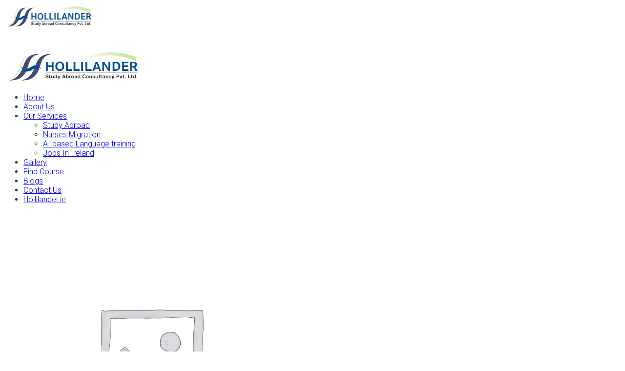

--- FILE ---
content_type: text/html; charset=UTF-8
request_url: https://hollilander.com/product/beng-honsmechanical-engineering-with-sandwich-placement/
body_size: 315356
content:
<!DOCTYPE html>
<html lang="en-US" class="no-js no-svg">
<head>
<meta charset="UTF-8">
<meta name="viewport" content="width=device-width, initial-scale=1">

<style id="jetpack-boost-critical-css">@media only screen and (max-width:768px){.woocommerce div.product div.images,.woocommerce div.product div.summary,.woocommerce-page div.product div.images,.woocommerce-page div.product div.summary{float:none;width:100%}}@media all{.pum-container,.pum-content,.pum-content+.pum-close,.pum-overlay,.pum-title{background:0 0;border:none;bottom:auto;clear:none;float:none;font-family:inherit;font-size:medium;font-style:normal;font-weight:400;height:auto;left:auto;letter-spacing:normal;line-height:normal;max-height:none;max-width:none;min-height:0;min-width:0;overflow:visible;position:static;right:auto;text-align:left;text-decoration:none;text-indent:0;text-transform:none;top:auto;visibility:visible;white-space:normal;width:auto;z-index:auto}.pum-content,.pum-title{position:relative;z-index:1}.pum-overlay{position:fixed}.pum-overlay{height:100%;width:100%;top:0;left:0;right:0;bottom:0;z-index:1999999999;overflow:initial;display:none}.pum-overlay,.pum-overlay *,.pum-overlay :after,.pum-overlay :before,.pum-overlay:after,.pum-overlay:before{box-sizing:border-box}.pum-container{top:100px;position:absolute;margin-bottom:3em;z-index:1999999999}.pum-container.pum-responsive{left:50%;margin-left:-47.5%;width:95%;height:auto;overflow:visible}.pum-container.pum-responsive img{max-width:100%;height:auto}@media only screen and (min-width:1024px){.pum-container.pum-responsive.pum-responsive-medium{margin-left:-30%;width:60%}}.pum-container .pum-title{margin-bottom:.5em}.pum-container .pum-content>:last-child{margin-bottom:0}.pum-container .pum-content>:first-child{margin-top:0}.pum-container .pum-content+.pum-close{text-decoration:none;text-align:center;line-height:1;position:absolute;min-width:1em;z-index:2;background-color:transparent}.pum-theme-3817,.pum-theme-default-theme{background-color:#fff}.pum-theme-3817 .pum-container,.pum-theme-default-theme .pum-container{padding:18px;border-radius:0;border:1px none #000;box-shadow:1px 1px 3px 0 rgba(2,2,2,.23);background-color:#f9f9f9}.pum-theme-3817 .pum-title,.pum-theme-default-theme .pum-title{color:#000;text-align:left;text-shadow:0 0 0 rgba(2,2,2,.23);font-family:inherit;font-weight:400;font-size:32px;font-style:normal;line-height:36px}.pum-theme-3817 .pum-content,.pum-theme-default-theme .pum-content{color:#8c8c8c;font-family:inherit;font-weight:400;font-style:inherit}.pum-theme-3817 .pum-content+.pum-close,.pum-theme-default-theme .pum-content+.pum-close{position:absolute;height:auto;width:auto;left:auto;right:0;bottom:auto;top:0;padding:8px;color:#fff;font-family:inherit;font-weight:400;font-size:12px;font-style:inherit;line-height:36px;border:1px none #fff;border-radius:0;box-shadow:1px 1px 3px 0 rgba(2,2,2,.23);text-shadow:0 0 0 rgba(0,0,0,.23);background-color:#00b7cd}}@media all{.with_frm_style{--form-align:left;--fieldset:0px;--fieldset-color:#000000;--fieldset-padding:0px 0px 15px 0px;--fieldset-bg-color:transparent;--font-size:15px;--label-color:#344054;--weight:normal;--align:left;--required-color:#F04438;--required-weight:bold;--label-padding:0px 0px 5px 0px;--field-font-size:14px;--field-height:36px;--field-width:100%;--auto-width:100%;--field-pad:8px 12px;--field-weight:normal;--text-color:#1D2939;--border-color:#D0D5DD;--field-border-width:1px;--field-border-style:solid;--bg-color:#ffffff;--border-radius:8px}.frm_hidden{display:none}.with_frm_style,.with_frm_style form{text-align:var(--form-align)}input:-webkit-autofill{-webkit-box-shadow:0 0 0 30px #fff inset}.with_frm_style fieldset{min-width:0;display:block}.with_frm_style fieldset fieldset{border:none;margin:0;padding:0;background-color:#fff0}.with_frm_style .frm_form_fields>fieldset{border-width:var(--fieldset);border-style:solid;border-color:var(--fieldset-color);margin:0;padding:var(--fieldset-padding);background-color:var(--fieldset-bg-color)}legend.frm_hidden{display:none!important}.with_frm_style .frm_form_fields{opacity:1}.with_frm_style .frm_required{color:var(--required-color);font-weight:var(--required-weight)}.with_frm_style input[type=email],.with_frm_style input[type=tel],.with_frm_style input[type=text],.with_frm_style select,.with_frm_style textarea{font-family:var(--font);font-size:var(--field-font-size);margin-bottom:0}.with_frm_style textarea{vertical-align:top;height:auto}.with_frm_style input[type=email],.with_frm_style input[type=tel],.with_frm_style input[type=text],.with_frm_style select,.with_frm_style textarea{color:var(--text-color);background-color:var(--bg-color);border-color:var(--border-color);border-width:var(--field-border-width);border-style:var(--field-border-style);border-radius:var(--border-radius);width:var(--field-width);max-width:100%;font-size:var(--field-font-size);padding:var(--field-pad);box-sizing:border-box;outline:0;font-weight:var(--field-weight)}.with_frm_style select option{color:var(--text-color)}.with_frm_style input[type=email],.with_frm_style input[type=tel],.with_frm_style input[type=text],.with_frm_style select{min-height:var(--field-height);line-height:1.3}.with_frm_style select[multiple=multiple]{height:auto}.with_frm_style select{width:var(--auto-width);max-width:100%;background-position-y:calc(50% + 3px)}.with_frm_style .frm_primary_label{max-width:100%;font-size:var(--font-size);color:var(--label-color);font-weight:var(--weight);text-align:var(--align);padding:var(--label-padding);margin:0;width:auto;display:block}.with_frm_style .frm_top_container .frm_primary_label{display:block;float:none;width:auto}.with_frm_style input::placeholder,.with_frm_style textarea::placeholder{font-size:var(--field-font-size)}.with_frm_style select[multiple=multiple]{height:auto;line-height:normal}.with_frm_style .frm_submit{clear:both}.with_frm_style .frm_submit button{-webkit-appearance:none}.frm_forms.frm_style_formidable-style.with_frm_style{max-width:100%;direction:ltr}.frm_style_formidable-style.with_frm_style .form-field{margin-bottom:20px}.frm_style_formidable-style.with_frm_style input::placeholder,.frm_style_formidable-style.with_frm_style textarea::placeholder{color:#667085}.frm_style_formidable-style.with_frm_style .frm_submit button{width:auto;font-size:14px;height:auto;line-height:normal;text-align:center;background:#4199fd;border-width:1px;border-color:#4199fd;border-style:solid;color:#fff;font-weight:400;border-radius:8px;text-shadow:none;padding:8px 16px;box-sizing:border-box;box-shadow:0 1px 1px #eee;margin:10px;margin-left:0;margin-right:0;vertical-align:middle}.frm_forms.frm_style_formidable-style.with_frm_style{max-width:100%;direction:ltr}.frm_style_formidable-style.with_frm_style .form-field{margin-bottom:20px}.frm_style_formidable-style.with_frm_style input::placeholder,.frm_style_formidable-style.with_frm_style textarea::placeholder{color:#667085}.frm_style_formidable-style.with_frm_style .frm_submit button{width:auto;font-size:14px;height:auto;line-height:normal;text-align:center;background:#4199fd;border-width:1px;border-color:#4199fd;border-style:solid;color:#fff;font-weight:400;border-radius:8px;text-shadow:none;padding:8px 16px;box-sizing:border-box;box-shadow:0 1px 1px #eee;margin:10px;margin-left:0;margin-right:0;vertical-align:middle}.frm_forms.frm_style_formidable-style.with_frm_style{max-width:100%;direction:ltr}.frm_style_formidable-style.with_frm_style .form-field{margin-bottom:20px}.frm_style_formidable-style.with_frm_style input::placeholder,.frm_style_formidable-style.with_frm_style textarea::placeholder{color:#667085}.frm_style_formidable-style.with_frm_style .frm_submit button{width:auto;font-size:14px;height:auto;line-height:normal;text-align:center;background:#4199fd;border-width:1px;border-color:#4199fd;border-style:solid;color:#fff;font-weight:400;border-radius:8px;text-shadow:none;padding:8px 16px;box-sizing:border-box;box-shadow:0 1px 1px #eee;margin:10px;margin-left:0;margin-right:0;vertical-align:middle}.frm_forms.frm_style_formidable-style.with_frm_style{max-width:100%;direction:ltr}.frm_style_formidable-style.with_frm_style .form-field{margin-bottom:20px}.frm_style_formidable-style.with_frm_style input::placeholder,.frm_style_formidable-style.with_frm_style textarea::placeholder{color:#667085}.frm_style_formidable-style.with_frm_style .frm_submit button{width:auto;font-size:14px;height:auto;line-height:normal;text-align:center;background:#4199fd;border-width:1px;border-color:#4199fd;border-style:solid;color:#fff;font-weight:400;border-radius:8px;text-shadow:none;padding:8px 16px;box-sizing:border-box;box-shadow:0 1px 1px #eee;margin:10px;margin-left:0;margin-right:0;vertical-align:middle}.frm_forms.frm_style_formidable-style.with_frm_style{max-width:100%;direction:ltr}.frm_style_formidable-style.with_frm_style .form-field{margin-bottom:20px}.frm_style_formidable-style.with_frm_style input::placeholder,.frm_style_formidable-style.with_frm_style textarea::placeholder{color:#667085}.frm_style_formidable-style.with_frm_style .frm_submit button{width:auto;font-size:14px;height:auto;line-height:normal;text-align:center;background:#4199fd;border-width:1px;border-color:#4199fd;border-style:solid;color:#fff;font-weight:400;border-radius:8px;text-shadow:none;padding:8px 16px;box-sizing:border-box;box-shadow:0 1px 1px #eee;margin:10px;margin-left:0;margin-right:0;vertical-align:middle}.frm_forms.frm_style_formidable-style.with_frm_style{max-width:100%;direction:ltr}.frm_style_formidable-style.with_frm_style .form-field{margin-bottom:20px}.frm_style_formidable-style.with_frm_style input::placeholder,.frm_style_formidable-style.with_frm_style textarea::placeholder{color:#667085}.frm_style_formidable-style.with_frm_style .frm_submit button{width:auto;font-size:14px;height:auto;line-height:normal;text-align:center;background:#4199fd;border-width:1px;border-color:#4199fd;border-style:solid;color:#fff;font-weight:400;border-radius:8px;text-shadow:none;padding:8px 16px;box-sizing:border-box;box-shadow:0 1px 1px #eee;margin:10px;margin-left:0;margin-right:0;vertical-align:middle}.frm_forms.frm_style_formidable-style.with_frm_style{max-width:100%;direction:ltr}.frm_style_formidable-style.with_frm_style .form-field{margin-bottom:20px}.frm_style_formidable-style.with_frm_style input::placeholder,.frm_style_formidable-style.with_frm_style textarea::placeholder{color:#667085}.frm_style_formidable-style.with_frm_style .frm_submit button{width:auto;font-size:14px;height:auto;line-height:normal;text-align:center;background:#4199fd;border-width:1px;border-color:#4199fd;border-style:solid;color:#fff;font-weight:400;border-radius:8px;text-shadow:none;padding:8px 16px;box-sizing:border-box;box-shadow:0 1px 1px #eee;margin:10px;margin-left:0;margin-right:0;vertical-align:middle}.frm_forms.frm_style_formidable-style.with_frm_style{max-width:100%;direction:ltr}.frm_style_formidable-style.with_frm_style .form-field{margin-bottom:20px}.frm_style_formidable-style.with_frm_style input::placeholder,.frm_style_formidable-style.with_frm_style textarea::placeholder{color:#667085}.frm_style_formidable-style.with_frm_style .frm_submit button{width:auto;font-size:14px;height:auto;line-height:normal;text-align:center;background:#4199fd;border-width:1px;border-color:#4199fd;border-style:solid;color:#fff;font-weight:400;border-radius:8px;text-shadow:none;padding:8px 16px;box-sizing:border-box;box-shadow:0 1px 1px #eee;margin:10px;margin-left:0;margin-right:0;vertical-align:middle}.frm_forms.frm_style_formidable-style.with_frm_style{max-width:100%;direction:ltr}.frm_style_formidable-style.with_frm_style .form-field{margin-bottom:20px}.frm_style_formidable-style.with_frm_style input::placeholder,.frm_style_formidable-style.with_frm_style textarea::placeholder{color:#667085}.frm_style_formidable-style.with_frm_style .frm_submit button{width:auto;font-size:14px;height:auto;line-height:normal;text-align:center;background:#4199fd;border-width:1px;border-color:#4199fd;border-style:solid;color:#fff;font-weight:400;border-radius:8px;text-shadow:none;padding:8px 16px;box-sizing:border-box;box-shadow:0 1px 1px #eee;margin:10px;margin-left:0;margin-right:0;vertical-align:middle}.frm_forms.frm_style_formidable-style.with_frm_style{max-width:100%;direction:ltr}.frm_style_formidable-style.with_frm_style .form-field{margin-bottom:20px}.frm_style_formidable-style.with_frm_style input::placeholder,.frm_style_formidable-style.with_frm_style textarea::placeholder{color:#667085}.frm_style_formidable-style.with_frm_style .frm_submit button{width:auto;font-size:14px;height:auto;line-height:normal;text-align:center;background:#4199fd;border-width:1px;border-color:#4199fd;border-style:solid;color:#fff;font-weight:400;border-radius:8px;text-shadow:none;padding:8px 16px;box-sizing:border-box;box-shadow:0 1px 1px #eee;margin:10px;margin-left:0;margin-right:0;vertical-align:middle}.frm_forms.frm_style_formidable-style.with_frm_style{max-width:100%;direction:ltr}.frm_style_formidable-style.with_frm_style .form-field{margin-bottom:20px}.frm_style_formidable-style.with_frm_style input::placeholder,.frm_style_formidable-style.with_frm_style textarea::placeholder{color:#667085}.frm_style_formidable-style.with_frm_style .frm_submit button{width:auto;font-size:14px;height:auto;line-height:normal;text-align:center;background:#4199fd;border-width:1px;border-color:#4199fd;border-style:solid;color:#fff;font-weight:400;border-radius:8px;text-shadow:none;padding:8px 16px;box-sizing:border-box;box-shadow:0 1px 1px #eee;margin:10px;margin-left:0;margin-right:0;vertical-align:middle}.frm_forms.frm_style_formidable-style.with_frm_style{max-width:100%;direction:ltr}.frm_style_formidable-style.with_frm_style .form-field{margin-bottom:20px}.frm_style_formidable-style.with_frm_style input::placeholder,.frm_style_formidable-style.with_frm_style textarea::placeholder{color:#667085}.frm_style_formidable-style.with_frm_style .frm_submit button{width:auto;font-size:14px;height:auto;line-height:normal;text-align:center;background:#4199fd;border-width:1px;border-color:#4199fd;border-style:solid;color:#fff;font-weight:400;border-radius:8px;text-shadow:none;padding:8px 16px;box-sizing:border-box;box-shadow:0 1px 1px #eee;margin:10px;margin-left:0;margin-right:0;vertical-align:middle}.frm_forms.frm_style_formidable-style.with_frm_style{max-width:100%;direction:ltr}.frm_style_formidable-style.with_frm_style .form-field{margin-bottom:20px}.frm_style_formidable-style.with_frm_style input::placeholder,.frm_style_formidable-style.with_frm_style textarea::placeholder{color:#667085}.frm_style_formidable-style.with_frm_style .frm_submit button{width:auto;font-size:14px;height:auto;line-height:normal;text-align:center;background:#4199fd;border-width:1px;border-color:#4199fd;border-style:solid;color:#fff;font-weight:400;border-radius:8px;text-shadow:none;padding:8px 16px;box-sizing:border-box;box-shadow:0 1px 1px #eee;margin:10px;margin-left:0;margin-right:0;vertical-align:middle}.frm_forms.frm_style_formidable-style.with_frm_style{max-width:100%;direction:ltr}.frm_style_formidable-style.with_frm_style .form-field{margin-bottom:20px}.frm_style_formidable-style.with_frm_style input::placeholder,.frm_style_formidable-style.with_frm_style textarea::placeholder{color:#667085}.frm_style_formidable-style.with_frm_style .frm_submit button{width:auto;font-size:14px;height:auto;line-height:normal;text-align:center;background:#4199fd;border-width:1px;border-color:#4199fd;border-style:solid;color:#fff;font-weight:400;border-radius:8px;text-shadow:none;padding:8px 16px;box-sizing:border-box;box-shadow:0 1px 1px #eee;margin:10px;margin-left:0;margin-right:0;vertical-align:middle}.frm_forms.frm_style_formidable-style.with_frm_style{max-width:100%;direction:ltr}.frm_style_formidable-style.with_frm_style .form-field{margin-bottom:20px}.frm_style_formidable-style.with_frm_style input::placeholder,.frm_style_formidable-style.with_frm_style textarea::placeholder{color:#667085}.frm_style_formidable-style.with_frm_style .frm_submit button{width:auto;font-size:14px;height:auto;line-height:normal;text-align:center;background:#4199fd;border-width:1px;border-color:#4199fd;border-style:solid;color:#fff;font-weight:400;border-radius:8px;text-shadow:none;padding:8px 16px;box-sizing:border-box;box-shadow:0 1px 1px #eee;margin:10px;margin-left:0;margin-right:0;vertical-align:middle}.frm_forms.frm_style_formidable-style.with_frm_style{max-width:100%;direction:ltr}.frm_style_formidable-style.with_frm_style .form-field{margin-bottom:20px}.frm_style_formidable-style.with_frm_style input::placeholder,.frm_style_formidable-style.with_frm_style textarea::placeholder{color:#667085}.frm_style_formidable-style.with_frm_style .frm_submit button{width:auto;font-size:14px;height:auto;line-height:normal;text-align:center;background:#4199fd;border-width:1px;border-color:#4199fd;border-style:solid;color:#fff;font-weight:400;border-radius:8px;text-shadow:none;padding:8px 16px;box-sizing:border-box;box-shadow:0 1px 1px #eee;margin:10px;margin-left:0;margin-right:0;vertical-align:middle}.frm_forms.frm_style_formidable-style.with_frm_style{max-width:100%;direction:ltr}.frm_style_formidable-style.with_frm_style .form-field{margin-bottom:20px}.frm_style_formidable-style.with_frm_style input::placeholder,.frm_style_formidable-style.with_frm_style textarea::placeholder{color:#667085}.frm_style_formidable-style.with_frm_style .frm_submit button{width:auto;font-size:14px;height:auto;line-height:normal;text-align:center;background:#4199fd;border-width:1px;border-color:#4199fd;border-style:solid;color:#fff;font-weight:400;border-radius:8px;text-shadow:none;padding:8px 16px;box-sizing:border-box;box-shadow:0 1px 1px #eee;margin:10px;margin-left:0;margin-right:0;vertical-align:middle}.frm_forms.frm_style_formidable-style.with_frm_style{max-width:100%;direction:ltr}.frm_style_formidable-style.with_frm_style .form-field{margin-bottom:20px}.frm_style_formidable-style.with_frm_style input::placeholder,.frm_style_formidable-style.with_frm_style textarea::placeholder{color:#667085}.frm_style_formidable-style.with_frm_style .frm_submit button{width:auto;font-size:14px;height:auto;line-height:normal;text-align:center;background:#4199fd;border-width:1px;border-color:#4199fd;border-style:solid;color:#fff;font-weight:400;border-radius:8px;text-shadow:none;padding:8px 16px;box-sizing:border-box;box-shadow:0 1px 1px #eee;margin:10px;margin-left:0;margin-right:0;vertical-align:middle}.frm_forms.frm_style_formidable-style.with_frm_style{max-width:100%;direction:ltr}.frm_style_formidable-style.with_frm_style .form-field{margin-bottom:20px}.frm_style_formidable-style.with_frm_style input::placeholder,.frm_style_formidable-style.with_frm_style textarea::placeholder{color:#667085}.frm_style_formidable-style.with_frm_style .frm_submit button{width:auto;font-size:14px;height:auto;line-height:normal;text-align:center;background:#4199fd;border-width:1px;border-color:#4199fd;border-style:solid;color:#fff;font-weight:400;border-radius:8px;text-shadow:none;padding:8px 16px;box-sizing:border-box;box-shadow:0 1px 1px #eee;margin:10px;margin-left:0;margin-right:0;vertical-align:middle}.frm_forms.frm_style_formidable-style.with_frm_style{max-width:100%;direction:ltr}.frm_style_formidable-style.with_frm_style .form-field{margin-bottom:20px}.frm_style_formidable-style.with_frm_style input::placeholder,.frm_style_formidable-style.with_frm_style textarea::placeholder{color:#667085}.frm_style_formidable-style.with_frm_style .frm_submit button{width:auto;font-size:14px;height:auto;line-height:normal;text-align:center;background:#4199fd;border-width:1px;border-color:#4199fd;border-style:solid;color:#fff;font-weight:400;border-radius:8px;text-shadow:none;padding:8px 16px;box-sizing:border-box;box-shadow:0 1px 1px #eee;margin:10px;margin-left:0;margin-right:0;vertical-align:middle}.frm_forms.frm_style_formidable-style.with_frm_style{max-width:100%;direction:ltr}.frm_style_formidable-style.with_frm_style .form-field{margin-bottom:20px}.frm_style_formidable-style.with_frm_style input::placeholder,.frm_style_formidable-style.with_frm_style textarea::placeholder{color:#667085}.frm_style_formidable-style.with_frm_style .frm_submit button{width:auto;font-size:14px;height:auto;line-height:normal;text-align:center;background:#4199fd;border-width:1px;border-color:#4199fd;border-style:solid;color:#fff;font-weight:400;border-radius:8px;text-shadow:none;padding:8px 16px;box-sizing:border-box;box-shadow:0 1px 1px #eee;margin:10px;margin-left:0;margin-right:0;vertical-align:middle}.frm_forms.frm_style_formidable-style.with_frm_style{max-width:100%;direction:ltr}.frm_style_formidable-style.with_frm_style .form-field{margin-bottom:20px}.frm_style_formidable-style.with_frm_style input::placeholder,.frm_style_formidable-style.with_frm_style textarea::placeholder{color:#667085}.frm_style_formidable-style.with_frm_style .frm_submit button{width:auto;font-size:14px;height:auto;line-height:normal;text-align:center;background:#4199fd;border-width:1px;border-color:#4199fd;border-style:solid;color:#fff;font-weight:400;border-radius:8px;text-shadow:none;padding:8px 16px;box-sizing:border-box;box-shadow:0 1px 1px #eee;margin:10px;margin-left:0;margin-right:0;vertical-align:middle}.frm_forms.frm_style_formidable-style.with_frm_style{max-width:100%;direction:ltr}.frm_style_formidable-style.with_frm_style .form-field{margin-bottom:20px}.frm_style_formidable-style.with_frm_style input::placeholder,.frm_style_formidable-style.with_frm_style textarea::placeholder{color:#667085}.frm_style_formidable-style.with_frm_style .frm_submit button{width:auto;font-size:14px;height:auto;line-height:normal;text-align:center;background:#4199fd;border-width:1px;border-color:#4199fd;border-style:solid;color:#fff;font-weight:400;border-radius:8px;text-shadow:none;padding:8px 16px;box-sizing:border-box;box-shadow:0 1px 1px #eee;margin:10px;margin-left:0;margin-right:0;vertical-align:middle}.frm_forms.frm_style_formidable-style.with_frm_style{max-width:100%;direction:ltr}.frm_style_formidable-style.with_frm_style .form-field{margin-bottom:20px}.frm_style_formidable-style.with_frm_style input::placeholder,.frm_style_formidable-style.with_frm_style textarea::placeholder{color:#667085}.frm_style_formidable-style.with_frm_style .frm_submit button{width:auto;font-size:14px;height:auto;line-height:normal;text-align:center;background:#4199fd;border-width:1px;border-color:#4199fd;border-style:solid;color:#fff;font-weight:400;border-radius:8px;text-shadow:none;padding:8px 16px;box-sizing:border-box;box-shadow:0 1px 1px #eee;margin:10px;margin-left:0;margin-right:0;vertical-align:middle}.frm_forms.frm_style_formidable-style.with_frm_style{max-width:100%;direction:ltr}.frm_style_formidable-style.with_frm_style .form-field{margin-bottom:20px}.frm_style_formidable-style.with_frm_style input::placeholder,.frm_style_formidable-style.with_frm_style textarea::placeholder{color:#667085}.frm_style_formidable-style.with_frm_style .frm_submit button{width:auto;font-size:14px;height:auto;line-height:normal;text-align:center;background:#4199fd;border-width:1px;border-color:#4199fd;border-style:solid;color:#fff;font-weight:400;border-radius:8px;text-shadow:none;padding:8px 16px;box-sizing:border-box;box-shadow:0 1px 1px #eee;margin:10px;margin-left:0;margin-right:0;vertical-align:middle}.frm_forms.frm_style_formidable-style.with_frm_style{max-width:100%;direction:ltr}.frm_style_formidable-style.with_frm_style .form-field{margin-bottom:20px}.frm_style_formidable-style.with_frm_style input::placeholder,.frm_style_formidable-style.with_frm_style textarea::placeholder{color:#667085}.frm_style_formidable-style.with_frm_style .frm_submit button{width:auto;font-size:14px;height:auto;line-height:normal;text-align:center;background:#4199fd;border-width:1px;border-color:#4199fd;border-style:solid;color:#fff;font-weight:400;border-radius:8px;text-shadow:none;padding:8px 16px;box-sizing:border-box;box-shadow:0 1px 1px #eee;margin:10px;margin-left:0;margin-right:0;vertical-align:middle}.frm_forms.frm_style_formidable-style.with_frm_style{max-width:100%;direction:ltr}.frm_style_formidable-style.with_frm_style .form-field{margin-bottom:20px}.frm_style_formidable-style.with_frm_style input::placeholder,.frm_style_formidable-style.with_frm_style textarea::placeholder{color:#667085}.frm_style_formidable-style.with_frm_style .frm_submit button{width:auto;font-size:14px;height:auto;line-height:normal;text-align:center;background:#4199fd;border-width:1px;border-color:#4199fd;border-style:solid;color:#fff;font-weight:400;border-radius:8px;text-shadow:none;padding:8px 16px;box-sizing:border-box;box-shadow:0 1px 1px #eee;margin:10px;margin-left:0;margin-right:0;vertical-align:middle}.frm_forms.frm_style_formidable-style.with_frm_style{max-width:100%;direction:ltr}.frm_style_formidable-style.with_frm_style .form-field{margin-bottom:20px}.frm_style_formidable-style.with_frm_style input::placeholder,.frm_style_formidable-style.with_frm_style textarea::placeholder{color:#667085}.frm_style_formidable-style.with_frm_style .frm_submit button{width:auto;font-size:14px;height:auto;line-height:normal;text-align:center;background:#4199fd;border-width:1px;border-color:#4199fd;border-style:solid;color:#fff;font-weight:400;border-radius:8px;text-shadow:none;padding:8px 16px;box-sizing:border-box;box-shadow:0 1px 1px #eee;margin:10px;margin-left:0;margin-right:0;vertical-align:middle}.frm_forms.frm_style_formidable-style.with_frm_style{max-width:100%;direction:ltr}.frm_style_formidable-style.with_frm_style .form-field{margin-bottom:20px}.frm_style_formidable-style.with_frm_style input::placeholder,.frm_style_formidable-style.with_frm_style textarea::placeholder{color:#667085}.frm_style_formidable-style.with_frm_style .frm_submit button{width:auto;font-size:14px;height:auto;line-height:normal;text-align:center;background:#4199fd;border-width:1px;border-color:#4199fd;border-style:solid;color:#fff;font-weight:400;border-radius:8px;text-shadow:none;padding:8px 16px;box-sizing:border-box;box-shadow:0 1px 1px #eee;margin:10px;margin-left:0;margin-right:0;vertical-align:middle}.frm_forms.frm_style_formidable-style.with_frm_style{max-width:100%;direction:ltr}.frm_style_formidable-style.with_frm_style .form-field{margin-bottom:20px}.frm_style_formidable-style.with_frm_style input::placeholder,.frm_style_formidable-style.with_frm_style textarea::placeholder{color:#667085}.frm_style_formidable-style.with_frm_style .frm_submit button{width:auto;font-size:14px;height:auto;line-height:normal;text-align:center;background:#4199fd;border-width:1px;border-color:#4199fd;border-style:solid;color:#fff;font-weight:400;border-radius:8px;text-shadow:none;padding:8px 16px;box-sizing:border-box;box-shadow:0 1px 1px #eee;margin:10px;margin-left:0;margin-right:0;vertical-align:middle}.frm_forms.frm_style_formidable-style.with_frm_style{max-width:100%;direction:ltr}.frm_style_formidable-style.with_frm_style .form-field{margin-bottom:20px}.frm_style_formidable-style.with_frm_style input::placeholder,.frm_style_formidable-style.with_frm_style textarea::placeholder{color:#667085}.frm_style_formidable-style.with_frm_style .frm_submit button{width:auto;font-size:14px;height:auto;line-height:normal;text-align:center;background:#4199fd;border-width:1px;border-color:#4199fd;border-style:solid;color:#fff;font-weight:400;border-radius:8px;text-shadow:none;padding:8px 16px;box-sizing:border-box;box-shadow:0 1px 1px #eee;margin:10px;margin-left:0;margin-right:0;vertical-align:middle}.frm_forms.frm_style_formidable-style.with_frm_style{max-width:100%;direction:ltr}.frm_style_formidable-style.with_frm_style .form-field{margin-bottom:20px}.frm_style_formidable-style.with_frm_style input::placeholder,.frm_style_formidable-style.with_frm_style textarea::placeholder{color:#667085}.frm_style_formidable-style.with_frm_style .frm_submit button{width:auto;font-size:14px;height:auto;line-height:normal;text-align:center;background:#4199fd;border-width:1px;border-color:#4199fd;border-style:solid;color:#fff;font-weight:400;border-radius:8px;text-shadow:none;padding:8px 16px;box-sizing:border-box;box-shadow:0 1px 1px #eee;margin:10px;margin-left:0;margin-right:0;vertical-align:middle}.frm_forms.frm_style_formidable-style.with_frm_style{max-width:100%;direction:ltr}.frm_style_formidable-style.with_frm_style .form-field{margin-bottom:20px}.frm_style_formidable-style.with_frm_style input::placeholder,.frm_style_formidable-style.with_frm_style textarea::placeholder{color:#667085}.frm_style_formidable-style.with_frm_style .frm_submit button{width:auto;font-size:14px;height:auto;line-height:normal;text-align:center;background:#4199fd;border-width:1px;border-color:#4199fd;border-style:solid;color:#fff;font-weight:400;border-radius:8px;text-shadow:none;padding:8px 16px;box-sizing:border-box;box-shadow:0 1px 1px #eee;margin:10px;margin-left:0;margin-right:0;vertical-align:middle}.frm_forms.frm_style_formidable-style.with_frm_style{max-width:100%;direction:ltr}.frm_style_formidable-style.with_frm_style .form-field{margin-bottom:20px}.frm_style_formidable-style.with_frm_style input::placeholder,.frm_style_formidable-style.with_frm_style textarea::placeholder{color:#667085}.frm_style_formidable-style.with_frm_style .frm_submit button{width:auto;font-size:14px;height:auto;line-height:normal;text-align:center;background:#4199fd;border-width:1px;border-color:#4199fd;border-style:solid;color:#fff;font-weight:400;border-radius:8px;text-shadow:none;padding:8px 16px;box-sizing:border-box;box-shadow:0 1px 1px #eee;margin:10px;margin-left:0;margin-right:0;vertical-align:middle}.frm_style_formidable-style.with_frm_style{--fieldset-padding:0 0 15px 0;--label-color:#3f4b5b;--required-color:#B94A48;--label-padding:0 0 3px 0;--field-height:32px;--field-pad:6px 10px;--text-color:#555555;--border-color:#BFC3C8;--border-radius:4px}.frm_forms.frm_style_formidable-style.with_frm_style{max-width:100%;direction:ltr}.frm_style_formidable-style.with_frm_style .form-field{margin-bottom:20px}.frm_style_formidable-style.with_frm_style input::placeholder,.frm_style_formidable-style.with_frm_style textarea::placeholder{color:#a1a1a1}.frm_style_formidable-style.with_frm_style .frm_submit button{width:auto;font-size:15px;height:auto;line-height:normal;text-align:center;background:#579af6;border-width:1px;border-color:#579af6;border-style:solid;color:#fff;font-weight:400;border-radius:4px;text-shadow:none;padding:10px 20px;box-sizing:border-box;box-shadow:0 1px 1px #eee;margin:10px;margin-left:0;margin-right:0;vertical-align:middle}.frm_style_formidable-style.with_frm_style{--fieldset-padding:0 0 15px 0;--label-color:#3f4b5b;--required-color:#B94A48;--label-padding:0 0 3px 0;--field-height:32px;--field-pad:6px 10px;--text-color:#555555;--border-color:#BFC3C8;--border-radius:4px}.frm_forms.frm_style_formidable-style.with_frm_style{max-width:100%;direction:ltr}.frm_style_formidable-style.with_frm_style .form-field{margin-bottom:20px}.frm_style_formidable-style.with_frm_style input::placeholder,.frm_style_formidable-style.with_frm_style textarea::placeholder{color:#a1a1a1}.frm_style_formidable-style.with_frm_style .frm_submit button{width:auto;font-size:15px;height:auto;line-height:normal;text-align:center;background:#579af6;border-width:1px;border-color:#579af6;border-style:solid;color:#fff;font-weight:400;border-radius:4px;text-shadow:none;padding:10px 20px;box-sizing:border-box;box-shadow:0 1px 1px #eee;margin:10px;margin-left:0;margin-right:0;vertical-align:middle}.frm_style_formidable-style.with_frm_style{--fieldset-padding:0 0 15px 0;--label-color:#3f4b5b;--required-color:#B94A48;--label-padding:0 0 3px 0;--field-height:32px;--field-pad:6px 10px;--text-color:#555555;--border-color:#BFC3C8;--border-radius:4px}.frm_forms.frm_style_formidable-style.with_frm_style{max-width:100%;direction:ltr}.frm_style_formidable-style.with_frm_style .form-field{margin-bottom:20px}.frm_style_formidable-style.with_frm_style input::placeholder,.frm_style_formidable-style.with_frm_style textarea::placeholder{color:#a1a1a1}.frm_style_formidable-style.with_frm_style .frm_submit button{width:auto;font-size:15px;height:auto;line-height:normal;text-align:center;background:#579af6;border-width:1px;border-color:#579af6;border-style:solid;color:#fff;font-weight:400;border-radius:4px;text-shadow:none;padding:10px 20px;box-sizing:border-box;box-shadow:0 1px 1px #eee;margin:10px;margin-left:0;margin-right:0;vertical-align:middle}.frm_forms.frm_style_formidable-style.with_frm_style{max-width:100%;direction:ltr}.frm_style_formidable-style.with_frm_style .form-field{margin-bottom:20px}.frm_style_formidable-style.with_frm_style input::placeholder,.frm_style_formidable-style.with_frm_style textarea::placeholder{color:#667085}.frm_style_formidable-style.with_frm_style .frm_submit button{width:auto;font-size:14px;height:auto;line-height:normal;text-align:center;background:#4199fd;border-width:1px;border-color:#4199fd;border-style:solid;color:#fff;font-weight:400;border-radius:8px;text-shadow:none;padding:8px 16px;box-sizing:border-box;box-shadow:0 1px 1px #eee;margin:10px;margin-left:0;margin-right:0;vertical-align:middle}.frm_forms.frm_style_formidable-style.with_frm_style{max-width:100%;direction:ltr}.frm_style_formidable-style.with_frm_style .form-field{margin-bottom:20px}.frm_style_formidable-style.with_frm_style input::placeholder,.frm_style_formidable-style.with_frm_style textarea::placeholder{color:#667085}.frm_style_formidable-style.with_frm_style .frm_submit button{width:auto;font-size:14px;height:auto;line-height:normal;text-align:center;background:#4199fd;border-width:1px;border-color:#4199fd;border-style:solid;color:#fff;font-weight:400;border-radius:8px;text-shadow:none;padding:8px 16px;box-sizing:border-box;box-shadow:0 1px 1px #eee;margin:10px;margin-left:0;margin-right:0;vertical-align:middle}.frm_forms.frm_style_formidable-style.with_frm_style{max-width:100%;direction:ltr}.frm_style_formidable-style.with_frm_style .form-field{margin-bottom:20px}.frm_style_formidable-style.with_frm_style input::placeholder,.frm_style_formidable-style.with_frm_style textarea::placeholder{color:#667085}.frm_style_formidable-style.with_frm_style .frm_submit button{width:auto;font-size:14px;height:auto;line-height:normal;text-align:center;background:#4199fd;border-width:1px;border-color:#4199fd;border-style:solid;color:#fff;font-weight:400;border-radius:8px;text-shadow:none;padding:8px 16px;box-sizing:border-box;box-shadow:0 1px 1px #eee;margin:10px;margin-left:0;margin-right:0;vertical-align:middle}.frm_forms.frm_style_formidable-style.with_frm_style{max-width:100%;direction:ltr}.frm_style_formidable-style.with_frm_style .form-field{margin-bottom:20px}.frm_style_formidable-style.with_frm_style input::placeholder,.frm_style_formidable-style.with_frm_style textarea::placeholder{color:#667085}.frm_style_formidable-style.with_frm_style .frm_submit button{width:auto;font-size:14px;height:auto;line-height:normal;text-align:center;background:#4199fd;border-width:1px;border-color:#4199fd;border-style:solid;color:#fff;font-weight:400;border-radius:8px;text-shadow:none;padding:8px 16px;box-sizing:border-box;box-shadow:0 1px 1px #eee;margin:10px;margin-left:0;margin-right:0;vertical-align:middle}.frm_forms.frm_style_formidable-style.with_frm_style{max-width:100%;direction:ltr}.frm_style_formidable-style.with_frm_style .form-field{margin-bottom:20px}.frm_style_formidable-style.with_frm_style input::placeholder,.frm_style_formidable-style.with_frm_style textarea::placeholder{color:#667085}.frm_style_formidable-style.with_frm_style .frm_submit button{width:auto;font-size:14px;height:auto;line-height:normal;text-align:center;background:#4199fd;border-width:1px;border-color:#4199fd;border-style:solid;color:#fff;font-weight:400;border-radius:8px;text-shadow:none;padding:8px 16px;box-sizing:border-box;box-shadow:0 1px 1px #eee;margin:10px;margin-left:0;margin-right:0;vertical-align:middle}.frm_forms.frm_style_formidable-style.with_frm_style{max-width:100%;direction:ltr}.frm_style_formidable-style.with_frm_style .form-field{margin-bottom:20px}.frm_style_formidable-style.with_frm_style input::placeholder,.frm_style_formidable-style.with_frm_style textarea::placeholder{color:#667085}.frm_style_formidable-style.with_frm_style .frm_submit button{width:auto;font-size:14px;height:auto;line-height:normal;text-align:center;background:#4199fd;border-width:1px;border-color:#4199fd;border-style:solid;color:#fff;font-weight:400;border-radius:8px;text-shadow:none;padding:8px 16px;box-sizing:border-box;box-shadow:0 1px 1px #eee;margin:10px;margin-left:0;margin-right:0;vertical-align:middle}.frm_forms.frm_style_formidable-style.with_frm_style{max-width:100%;direction:ltr}.frm_style_formidable-style.with_frm_style .form-field{margin-bottom:20px}.frm_style_formidable-style.with_frm_style input::placeholder,.frm_style_formidable-style.with_frm_style textarea::placeholder{color:#667085}.frm_style_formidable-style.with_frm_style .frm_submit button{width:auto;font-size:14px;height:auto;line-height:normal;text-align:center;background:#4199fd;border-width:1px;border-color:#4199fd;border-style:solid;color:#fff;font-weight:400;border-radius:8px;text-shadow:none;padding:8px 16px;box-sizing:border-box;box-shadow:0 1px 1px #eee;margin:10px;margin-left:0;margin-right:0;vertical-align:middle}.frm_forms.frm_style_formidable-style.with_frm_style{max-width:100%;direction:ltr}.frm_style_formidable-style.with_frm_style .form-field{margin-bottom:20px}.frm_style_formidable-style.with_frm_style input::placeholder,.frm_style_formidable-style.with_frm_style textarea::placeholder{color:#667085}.frm_style_formidable-style.with_frm_style .frm_submit button{width:auto;font-size:14px;height:auto;line-height:normal;text-align:center;background:#4199fd;border-width:1px;border-color:#4199fd;border-style:solid;color:#fff;font-weight:400;border-radius:8px;text-shadow:none;padding:8px 16px;box-sizing:border-box;box-shadow:0 1px 1px #eee;margin:10px;margin-left:0;margin-right:0;vertical-align:middle}.frm_forms.frm_style_formidable-style.with_frm_style{max-width:100%;direction:ltr}.frm_style_formidable-style.with_frm_style .form-field{margin-bottom:20px}.frm_style_formidable-style.with_frm_style input::placeholder,.frm_style_formidable-style.with_frm_style textarea::placeholder{color:#667085}.frm_style_formidable-style.with_frm_style .frm_submit button{width:auto;font-size:14px;height:auto;line-height:normal;text-align:center;background:#4199fd;border-width:1px;border-color:#4199fd;border-style:solid;color:#fff;font-weight:400;border-radius:8px;text-shadow:none;padding:8px 16px;box-sizing:border-box;box-shadow:0 1px 1px #eee;margin:10px;margin-left:0;margin-right:0;vertical-align:middle}.frm_forms.frm_style_formidable-style.with_frm_style{max-width:100%;direction:ltr}.frm_style_formidable-style.with_frm_style .form-field{margin-bottom:20px}.frm_style_formidable-style.with_frm_style input::placeholder,.frm_style_formidable-style.with_frm_style textarea::placeholder{color:#667085}.frm_style_formidable-style.with_frm_style .frm_submit button{width:auto;font-size:14px;height:auto;line-height:normal;text-align:center;background:#4199fd;border-width:1px;border-color:#4199fd;border-style:solid;color:#fff;font-weight:400;border-radius:8px;text-shadow:none;padding:8px 16px;box-sizing:border-box;box-shadow:0 1px 1px #eee;margin:10px;margin-left:0;margin-right:0;vertical-align:middle}.frm_forms.frm_style_formidable-style.with_frm_style{max-width:100%;direction:ltr}.frm_style_formidable-style.with_frm_style .form-field{margin-bottom:20px}.frm_style_formidable-style.with_frm_style input::placeholder,.frm_style_formidable-style.with_frm_style textarea::placeholder{color:#667085}.frm_style_formidable-style.with_frm_style .frm_submit button{width:auto;font-size:14px;height:auto;line-height:normal;text-align:center;background:#4199fd;border-width:1px;border-color:#4199fd;border-style:solid;color:#fff;font-weight:400;border-radius:8px;text-shadow:none;padding:8px 16px;box-sizing:border-box;box-shadow:0 1px 1px #eee;margin:10px;margin-left:0;margin-right:0;vertical-align:middle}.frm_style_formidable-style.with_frm_style{--fieldset-padding:0 0 15px 0;--label-color:#3f4b5b;--required-color:#B94A48;--label-padding:0 0 3px 0;--field-height:32px;--field-pad:6px 10px;--text-color:#555555;--border-color:#BFC3C8;--border-radius:4px}.frm_forms.frm_style_formidable-style.with_frm_style{max-width:100%;direction:ltr}.frm_style_formidable-style.with_frm_style .form-field{margin-bottom:20px}.frm_style_formidable-style.with_frm_style input::placeholder,.frm_style_formidable-style.with_frm_style textarea::placeholder{color:#a1a1a1}.frm_style_formidable-style.with_frm_style .frm_submit button{width:auto;font-size:15px;height:auto;line-height:normal;text-align:center;background:rgb(0 88 140);border-width:1px;border-color:rgb(23 97 140);border-style:solid;color:#fff;font-weight:400;border-radius:4px;text-shadow:none;padding:10px 20px;box-sizing:border-box;box-shadow:0 1px 1px #eee;margin:10px;margin-left:0;margin-right:0;vertical-align:middle}.frm_forms.frm_style_formidable-style.with_frm_style{max-width:100%;direction:ltr}.frm_style_formidable-style.with_frm_style .form-field{margin-bottom:20px}.frm_style_formidable-style.with_frm_style input::placeholder,.frm_style_formidable-style.with_frm_style textarea::placeholder{color:#667085}.frm_style_formidable-style.with_frm_style .frm_submit button{width:auto;font-size:14px;height:auto;line-height:normal;text-align:center;background:#4199fd;border-width:1px;border-color:#4199fd;border-style:solid;color:#fff;font-weight:400;border-radius:8px;text-shadow:none;padding:8px 16px;box-sizing:border-box;box-shadow:0 1px 1px #eee;margin:10px;margin-left:0;margin-right:0;vertical-align:middle}.frm_forms.frm_style_formidable-style.with_frm_style{max-width:100%;direction:ltr}.frm_style_formidable-style.with_frm_style .form-field{margin-bottom:20px}.frm_style_formidable-style.with_frm_style input::placeholder,.frm_style_formidable-style.with_frm_style textarea::placeholder{color:#667085}.frm_style_formidable-style.with_frm_style .frm_submit button{width:auto;font-size:14px;height:auto;line-height:normal;text-align:center;background:#4199fd;border-width:1px;border-color:#4199fd;border-style:solid;color:#fff;font-weight:400;border-radius:8px;text-shadow:none;padding:8px 16px;box-sizing:border-box;box-shadow:0 1px 1px #eee;margin:10px;margin-left:0;margin-right:0;vertical-align:middle}.frm_screen_reader{border:0;clip-path:inset(50%);height:1px;margin:-1px;overflow:hidden;padding:0;position:absolute;width:1px;word-wrap:normal!important}.frm_screen_reader.frm_hidden{display:initial}.with_frm_style .frm_form_field{clear:both}.frm_combo_inputs_container,.frm_form_fields .frm_fields_container{display:grid;grid-template-columns:repeat(12,1fr);grid-auto-rows:max-content;grid-gap:0 2%}.frm_combo_inputs_container>*,.frm_fields_container .frm_form_field,.frm_fields_container>*{grid-column:span 12/span 12}.frm6,.frm_form_field.frm6{grid-column:span 6/span 6}.frm_first,.frm_form_field.frm_first{grid-column-start:1}@media only screen and (max-width:600px){.frm_fields_container>.frm_form_field{grid-column:1/span 12!important}}.with_frm_style .frm_combo_inputs_container>.frm_form_subfield-first,.with_frm_style .frm_combo_inputs_container>.frm_form_subfield-last{margin-bottom:0!important}.with_frm_style .frm-show-form{overflow-x:clip}}@media all{.xoo-aff-input-group{position:relative;display:flex;border-collapse:separate;width:100%}.xoo-aff-input-group:first-child{border-right:0}.xoo-aff-group input{box-sizing:border-box}.xoo-aff-input-group .xoo-aff-input-icon{padding:6px 0;font-size:14px;text-align:center;border-radius:4px;align-items:center;height:auto;align-self:stretch;display:flex;width:100%;justify-content:center;border-style:solid}body:not(.rtl) .xoo-aff-input-group .xoo-aff-input-icon{border-right:0;border-bottom-right-radius:0;border-top-right-radius:0}.xoo-aff-group input[type=email],.xoo-aff-group input[type=password],.xoo-aff-group input[type=text]{flex-grow:1;min-width:1px;margin:0;position:relative;z-index:2;width:100%!important;margin-bottom:0!important;height:50px;padding:6px 12px;font-size:14px;line-height:3.428571;background-image:none;border:1px solid #ccc;border-style:solid;border-radius:4px;-webkit-box-shadow:inset 0 1px 1px rgb(0 0 0/.075);box-shadow:inset 0 1px 1px rgb(0 0 0/.075);outline:0}.xoo-aff-group label{font-weight:600;display:block;margin-bottom:5px}.xoo-aff-group{float:left;width:calc(100% - 20px);position:relative}.xoo-aff-group.onehalf{width:calc(50% - 20px);margin-right:20px}.xoo-aff-group.xoo-aff-cont-checkbox_single{margin-bottom:5px}.xoo-aff-checkbox_single input{margin-right:5px}@media only screen and (max-width:450px){.xoo-aff-group,.xoo-aff-group.onehalf{width:calc(100% - 20px)}.xoo-aff-group{margin-right:0}}span.xoo-aff-pwtog-hide{display:none}.xoo-aff-pw-toggle{display:flex;align-items:center;right:5px;position:absolute;z-index:2;top:0;bottom:0}.xoo-aff-pw-toggle>*{padding:5px}.far,.fas{-moz-osx-font-smoothing:grayscale;-webkit-font-smoothing:antialiased;display:inline-block;font-style:normal;font-variant:normal;text-rendering:auto;line-height:1}.fa-at:before{content:""}.fa-envelope-open:before{content:""}.fa-eye:before{content:""}.fa-eye-slash:before{content:""}.fa-key:before{content:""}.fa-map-marker-alt:before{content:""}.fa-phone:before{content:""}.fa-user:before{content:""}.fa-user-plus:before{content:""}@font-face{font-family:"Font Awesome 5 Free";font-style:normal;font-weight:400;font-display:block}.far{font-weight:400}@font-face{font-family:"Font Awesome 5 Free";font-style:normal;font-weight:900;font-display:block}.far,.fas{font-family:"Font Awesome 5 Free"}.fas{font-weight:900}button.pswp__button{box-shadow:none!important;background-image:url(https://hollilander.com/wp-content/plugins/woocommerce/assets/css/photoswipe/default-skin/default-skin.png)!important}button.pswp__button,button.pswp__button--arrow--left::before,button.pswp__button--arrow--right::before{background-color:transparent!important}button.pswp__button--arrow--left,button.pswp__button--arrow--right{background-image:none!important}.pswp{display:none;position:absolute;width:100%;height:100%;left:0;top:0;overflow:hidden;-ms-touch-action:none;touch-action:none;z-index:1500;-webkit-text-size-adjust:100%;-webkit-backface-visibility:hidden;outline:0}.pswp *{-webkit-box-sizing:border-box;box-sizing:border-box}.pswp__bg{position:absolute;left:0;top:0;width:100%;height:100%;background:#000;opacity:0;-webkit-transform:translateZ(0);transform:translateZ(0);-webkit-backface-visibility:hidden;will-change:opacity}.pswp__scroll-wrap{position:absolute;left:0;top:0;width:100%;height:100%;overflow:hidden}.pswp__container{-ms-touch-action:none;touch-action:none;position:absolute;left:0;right:0;top:0;bottom:0}.pswp__container{-webkit-touch-callout:none}.pswp__bg{will-change:opacity}.pswp__container{-webkit-backface-visibility:hidden}.pswp__item{position:absolute;left:0;right:0;top:0;bottom:0;overflow:hidden}.pswp__button{width:44px;height:44px;position:relative;background:0 0;overflow:visible;-webkit-appearance:none;display:block;border:0;padding:0;margin:0;float:left;opacity:.75;-webkit-box-shadow:none;box-shadow:none}.pswp__button,.pswp__button--arrow--left:before,.pswp__button--arrow--right:before{background:url(https://hollilander.com/wp-content/plugins/woocommerce/assets/css/photoswipe/default-skin/default-skin.png) 0 0 no-repeat;background-size:264px 88px;width:44px;height:44px}.pswp__button--close{background-position:0-44px}.pswp__button--share{background-position:-44px -44px}.pswp__button--fs{display:none}.pswp__button--zoom{display:none;background-position:-88px 0}.pswp__button--arrow--left,.pswp__button--arrow--right{background:0 0;top:50%;margin-top:-50px;width:70px;height:100px;position:absolute}.pswp__button--arrow--left{left:0}.pswp__button--arrow--right{right:0}.pswp__button--arrow--left:before,.pswp__button--arrow--right:before{content:"";top:35px;background-color:rgba(0,0,0,.3);height:30px;width:32px;position:absolute}.pswp__button--arrow--left:before{left:6px;background-position:-138px -44px}.pswp__button--arrow--right:before{right:6px;background-position:-94px -44px}.pswp__share-modal{display:block;background:rgba(0,0,0,.5);width:100%;height:100%;top:0;left:0;padding:10px;position:absolute;z-index:1600;opacity:0;-webkit-backface-visibility:hidden;will-change:opacity}.pswp__share-modal--hidden{display:none}.pswp__share-tooltip{z-index:1620;position:absolute;background:#fff;top:56px;border-radius:2px;display:block;width:auto;right:44px;-webkit-box-shadow:0 2px 5px rgba(0,0,0,.25);box-shadow:0 2px 5px rgba(0,0,0,.25);-webkit-transform:translateY(6px);-ms-transform:translateY(6px);transform:translateY(6px);-webkit-backface-visibility:hidden;will-change:transform}.pswp__counter{position:relative;left:0;top:0;height:44px;font-size:13px;line-height:44px;color:#fff;opacity:.75;padding:0 10px;margin-inline-end:auto}.pswp__caption{position:absolute;left:0;bottom:0;width:100%;min-height:44px}.pswp__caption__center{text-align:left;max-width:420px;margin:0 auto;font-size:13px;padding:10px;line-height:20px;color:#ccc}.pswp__preloader{width:44px;height:44px;position:absolute;top:0;left:50%;margin-left:-22px;opacity:0;will-change:opacity;direction:ltr}.pswp__preloader__icn{width:20px;height:20px;margin:12px}@media screen and (max-width:1024px){.pswp__preloader{position:relative;left:auto;top:auto;margin:0;float:right}}.pswp__ui{-webkit-font-smoothing:auto;visibility:visible;opacity:1;z-index:1550}.pswp__top-bar{position:absolute;left:0;top:0;height:44px;width:100%;display:flex;justify-content:flex-end}.pswp__caption,.pswp__top-bar{-webkit-backface-visibility:hidden;will-change:opacity}.pswp__caption,.pswp__top-bar{background-color:rgba(0,0,0,.5)}.pswp__ui--hidden .pswp__button--arrow--left,.pswp__ui--hidden .pswp__button--arrow--right,.pswp__ui--hidden .pswp__caption,.pswp__ui--hidden .pswp__top-bar{opacity:.001}.woocommerce img,.woocommerce-page img{height:auto;max-width:100%}.woocommerce div.product div.images,.woocommerce-page div.product div.images{float:left;width:48%}.woocommerce div.product div.summary,.woocommerce-page div.product div.summary{float:right;width:48%;clear:none}.woocommerce div.product .woocommerce-tabs,.woocommerce-page div.product .woocommerce-tabs{clear:both}.woocommerce div.product .woocommerce-tabs ul.tabs::after,.woocommerce div.product .woocommerce-tabs ul.tabs::before,.woocommerce-page div.product .woocommerce-tabs ul.tabs::after,.woocommerce-page div.product .woocommerce-tabs ul.tabs::before{content:" ";display:table}.woocommerce div.product .woocommerce-tabs ul.tabs::after,.woocommerce-page div.product .woocommerce-tabs ul.tabs::after{clear:both}.woocommerce div.product .woocommerce-tabs ul.tabs li,.woocommerce-page div.product .woocommerce-tabs ul.tabs li{display:inline-block}.woocommerce .woocommerce-breadcrumb{margin:0 0 1em;padding:0}.woocommerce .woocommerce-breadcrumb::after,.woocommerce .woocommerce-breadcrumb::before{content:" ";display:table}.woocommerce .woocommerce-breadcrumb::after{clear:both}.woocommerce div.product{margin-bottom:0;position:relative}.woocommerce div.product .product_title{clear:none;margin-top:0;padding:0}.woocommerce div.product div.images{margin-bottom:2em}.woocommerce div.product div.images img{display:block;width:100%;height:auto;box-shadow:none}.woocommerce div.product div.images.woocommerce-product-gallery{position:relative}.woocommerce div.product div.images .woocommerce-product-gallery__wrapper{margin:0;padding:0}.woocommerce div.product div.images .woocommerce-product-gallery__image--placeholder{border:1px solid #f2f2f2}.woocommerce div.product div.summary{margin-bottom:2em}.woocommerce div.product .woocommerce-tabs ul.tabs{list-style:none;padding:0 0 0 1em;margin:0 0 1.618em;overflow:hidden;position:relative}.woocommerce div.product .woocommerce-tabs ul.tabs li{border:1px solid #cfc8d8;background-color:#e9e6ed;color:#515151;display:inline-block;position:relative;z-index:0;border-radius:4px 4px 0 0;margin:0-5px;padding:0 1em}.woocommerce div.product .woocommerce-tabs ul.tabs li a{display:inline-block;padding:.5em 0;font-weight:700;color:#515151;text-decoration:none}.woocommerce div.product .woocommerce-tabs ul.tabs li::after,.woocommerce div.product .woocommerce-tabs ul.tabs li::before{border:1px solid #cfc8d8;position:absolute;bottom:-1px;width:5px;height:5px;content:" ";box-sizing:border-box}.woocommerce div.product .woocommerce-tabs ul.tabs li::before{left:-5px;border-bottom-right-radius:4px;border-width:0 1px 1px 0;box-shadow:2px 2px 0#e9e6ed}.woocommerce div.product .woocommerce-tabs ul.tabs li::after{right:-5px;border-bottom-left-radius:4px;border-width:0 0 1px 1px;box-shadow:-2px 2px 0#e9e6ed}.woocommerce div.product .woocommerce-tabs ul.tabs::before{position:absolute;content:" ";width:100%;bottom:0;left:0;border-bottom:1px solid #cfc8d8;z-index:1}.woocommerce div.product .woocommerce-tabs .panel{margin:0 0 2em;padding:0}.woocommerce:where(body:not(.woocommerce-block-theme-has-button-styles)) button.button{font-size:100%;margin:0;line-height:1;position:relative;text-decoration:none;overflow:visible;padding:.618em 1em;font-weight:700;border-radius:3px;left:auto;color:#515151;background-color:#e9e6ed;border:0;display:inline-block;background-image:none;box-shadow:none;text-shadow:none}.woocommerce:where(body:not(.woocommerce-uses-block-theme)) .woocommerce-breadcrumb{font-size:.92em;color:#767676}.woocommerce:where(body:not(.woocommerce-uses-block-theme)) .woocommerce-breadcrumb a{color:#767676}.woocommerce:where(body:not(.woocommerce-uses-block-theme)) div.product p.price{color:#958e09;font-size:1.25em}.xoo-el-notice-opac,.xoo-el-opac{position:fixed;top:0;bottom:0;left:0;z-index:999999;right:0;background-color:#000;opacity:0}.xoo-el-container:not(.xoo-el-style-slider) .xoo-el-modal,.xoo-el-notice-modal{top:0;text-align:center;bottom:0;left:0;right:0;position:fixed;z-index:1000000000;overflow:auto;opacity:0;transform:scale(.8)}.xoo-el-modal:before,.xoo-el-notice-modal:before{content:"";display:inline-block;height:100%;margin-right:-.25em}.xoo-el-container:not(.xoo-el-style-slider) .xoo-el-inmodal,.xoo-el-notice-inmodal{display:inline-block;background:#fff;position:relative;vertical-align:middle;width:90%;text-align:left;border-radius:5px;height:90%}.xoo-el-srcont{flex-grow:1;height:100%;overflow:auto}.xoo-el-notice-close,span.xoo-el-close{font-size:17px;position:absolute;right:-9px;top:-12px;border-radius:50%;z-index:100;width:25px;height:25px;display:flex;align-items:center;justify-content:center;color:#000;background-color:#fff;box-shadow:-1px 2px 10px rgb(0 0 0/.17)}.xoo-el-form-container button.button.btn.xoo-el-action-btn{clear:both;width:calc(100% - 20px);display:flex;align-items:center;justify-content:center;margin:10px 0}.xoo-el-notice{display:none;width:calc(100% - 20px);margin-bottom:15px}.xoo-aff-group.xoo-el-login-btm-fields{display:flex;align-items:center;position:relative;margin-bottom:14px;justify-content:space-between}.xoo-aff-group.xoo-el-login-btm-fields .xoo-el-form-label{display:flex;align-items:center;gap:6px}.xoo-el-section{display:none}.xoo-el-form-txt{margin-bottom:10px;display:block}.xoo-el-sidebar{background-size:cover;background-repeat:no-repeat;background-position:center;height:100%}.xoo-el-wrap{min-height:100%;display:flex;width:100%;height:100%}.xoo-el-main{position:relative;vertical-align:top;height:auto}@media only screen and (max-width:769px){.xoo-el-sidebar{display:none}.xoo-el-main,.xoo-el-wrap{display:block;width:auto}}label.xoo-el-form-label{font-weight:400;margin:0}a.xoo-el-lostpw-tgr{margin:0}.xoo-el-fields{position:relative;z-index:1}.xoo-el-form-container ul.xoo-el-tabs{display:flex;margin:0;list-style:none;padding:0;padding:0 20px 16px}.xoo-el-form-container ul.xoo-el-tabs li{padding:12px 20px;flex-grow:1;flex-basis:auto;text-align:center;list-style:none;margin:0}.xoo-el-section{padding-left:20px}.xoo-el-form-container{padding-bottom:0}.xoo-el-srcont::-webkit-scrollbar{width:7px}form.xoo-el-action-form{margin-top:20px;margin-bottom:0}@media only screen and (max-width:600px){body .xoo-el-main{padding-left:10px;padding-right:10px}}.xoo-aff-group{align-self:flex-end}.xoo-el-fields-cont{display:flex;flex-wrap:wrap}.xoo-el-notice-opac{opacity:.7;background-color:#000;z-index:1000000}.xoo-el-notice-modal:before{vertical-align:middle}.xoo-el-notice-inmodal{max-width:1200px;height:92%;width:92%}.xoo-el-notice-wrap iframe{width:100%;height:100%}.xoo-el-notice-wrap{height:100%}@font-face{font-family:Easy-Login;font-weight:400;font-style:normal}[class*=" xoo-el-icon-"]{font-family:Easy-Login!important;speak:never;font-style:normal;font-weight:400;font-variant:normal;text-transform:none;line-height:1;-webkit-font-smoothing:antialiased;-moz-osx-font-smoothing:grayscale}.xoo-el-icon-cross:before{content:""}:root{--white:#fff;--primary:#007bff;--secondary:#6c757d}*{box-sizing:border-box}html{font-family:sans-serif;line-height:1.15;-webkit-text-size-adjust:100%}figure,header,nav{display:block}body{margin:0;font-family:-apple-system,BlinkMacSystemFont,"Segoe UI",Roboto,"Helvetica Neue",Arial,"Noto Sans",sans-serif,"Apple Color Emoji","Segoe UI Emoji","Segoe UI Symbol","Noto Color Emoji";font-size:1rem;font-weight:400;line-height:1.5;color:#212529;text-align:left;background-color:#fff}h2,h3{margin-top:0;margin-bottom:.5rem}p{margin-top:0;margin-bottom:1rem}ul{margin-top:0;margin-bottom:1rem}ul ul{margin-bottom:0}b,strong{font-weight:bolder}a{color:#007bff;text-decoration:none;background-color:transparent}a:not([href]):not([tabindex]){color:inherit;text-decoration:none}figure{margin:0 0 1rem}img{vertical-align:middle;border-style:none}table{border-collapse:collapse}th{text-align:inherit}label{display:inline-block;margin-bottom:.5rem}button{border-radius:0}button,input,select,textarea{margin:0;font-family:inherit;font-size:inherit;line-height:inherit}button,input{overflow:visible}button,select{text-transform:none}select{word-wrap:normal}[type=button],[type=submit],button{-webkit-appearance:button}input[type=checkbox]{box-sizing:border-box;padding:0}textarea{overflow:auto;resize:vertical}fieldset{min-width:0;padding:0;margin:0;border:0}legend{display:block;width:100%;max-width:100%;padding:0;margin-bottom:.5rem;font-size:1.5rem;line-height:inherit;color:inherit;white-space:normal}h2,h3{margin-bottom:.5rem;font-weight:500;line-height:1.2}h2{font-size:2rem}h3{font-size:1.75rem}.img-fluid{max-width:100%;height:auto}.container{width:100%;padding-right:15px;padding-left:15px;margin-right:auto;margin-left:auto}@media (min-width:576px){.container{max-width:540px}}@media (min-width:768px){.container{max-width:720px}}@media (min-width:992px){.container{max-width:960px}}@media (min-width:1200px){.container{max-width:1140px}}.row{display:-ms-flexbox;display:flex;-ms-flex-wrap:wrap;flex-wrap:wrap;margin-right:-15px;margin-left:-15px}.col-md-10{position:relative;width:100%;padding-right:15px;padding-left:15px}@media (min-width:768px){.col-md-10{-ms-flex:0 0 83.333333%;flex:0 0 83.333333%;max-width:83.333333%}.offset-md-1{margin-left:8.333333%}}.btn{display:inline-block;font-weight:400;color:#212529;text-align:center;vertical-align:middle;background-color:transparent;border:1px solid transparent;padding:.375rem .75rem;font-size:1rem;line-height:1.5;border-radius:.25rem}.bg-secondary{background-color:#6c757d!important}.clearfix::after{display:block;clear:both;content:""}.pl-2{padding-left:.5rem!important}.fa-at:before{content:""}.fa-envelope-open:before{content:""}.fa-eye:before{content:""}.fa-eye-slash:before{content:""}.fa-key:before{content:""}.fa-map-marker-alt:before{content:""}.fa-phone:before{content:""}.fa-user:before{content:""}.fa-user-plus:before{content:""}@font-face{font-family:"Font Awesome 5 Free";font-style:normal;font-weight:400;font-display:block}.far{font-weight:400}@font-face{font-family:"Font Awesome 5 Free";font-style:normal;font-weight:900;font-display:block}.far,.fas{font-family:"Font Awesome 5 Free"}.fas{font-weight:900}.wsmenu>.wsmenu-list>li>ul.sub-menu{opacity:0;visibility:hidden;-webkit-transform-origin:center center;-moz-transform-origin:center center;-ms-transform-origin:center center;-o-transform-origin:center center;transform-origin:center center;-webkit-transform:translateY(20px);-moz-transform:translateY(20px);-ms-transform:translateY(20px);-o-transform:translateY(20px);transform:translateY(20px)}.woocommerce .posts-holder h2,.woocommerce-page .posts-holder h2{margin-bottom:37px;font-size:24px}.woocommerce .posts-holder h3,.woocommerce-page .posts-holder h3{margin-bottom:.5em}.woocommerce button.button{-webkit-border-radius:6px;-moz-border-radius:6px;border-radius:6px;font-weight:800;padding:.375rem 2.5rem;line-height:1.9;border:2px solid #fff0;text-transform:uppercase;letter-spacing:.25px;font-size:.85rem}.single-product .woocommerce-breadcrumb{margin-bottom:0}.product_meta>span{display:block}.product_meta a{font-weight:400}.woocommerce div.product .woocommerce-tabs ul.tabs{padding:0;text-align:center;margin-bottom:60px}.woocommerce div.product .woocommerce-tabs ul.tabs li{margin:0 15px;padding:0;border-width:0 0 2px 0!important;background-color:transparent!important;border-bottom:2px solid #fff0;border-radius:0;-webkit-border-radius:0}.woocommerce div.product .woocommerce-tabs ul.tabs li a{padding:8px 10px;font-size:1.25rem;font-weight:500}.woocommerce div.product .woocommerce-tabs ul.tabs li::after,.woocommerce div.product .woocommerce-tabs ul.tabs li::before,.woocommerce div.product .woocommerce-tabs ul.tabs:after,.woocommerce div.product .woocommerce-tabs ul.tabs:before{display:none}.woocommerce div.product div.images{margin-bottom:50px}.woocommerce div.product .price{font-weight:400}@media (min-width:320px) and (max-width:768px){.woocommerce div.product .woocommerce-tabs ul.tabs li a{font-size:.7rem;padding:.75rem 0;text-align:center;padding-left:20px;padding-right:20px}.woocommerce div.product .woocommerce-tabs ul.tabs{display:block}}@media (max-width:991px){.woocommerce .smllogo img,.woocommerce-page .smllogo img{height:40px}}:root{--header-height-with-topbar:120px}.bg-secondary{background-color:var(--secondary)!important}html{-webkit-font-smoothing:antialiased;font-size:16px}body{font-family:Roboto,"Helvetica Neue",Helvetica,Arial,sans-serif;color:#333;font-weight:300}@-webkit-viewport{width:device-width}@-moz-viewport{width:device-width}@-ms-viewport{width:device-width}@-o-viewport{width:device-width}@viewport{width:device-width}#page{overflow:hidden}.wide-60{padding-top:100px;padding-bottom:60px}.mb-15{margin-bottom:15px}.pr-15{padding-right:15px}.b-right{border-right:1px solid #ddd}h2,h3{--heading-font-family:"Muli",sans-serif;color:var(--heading-color,#222);font-family:var(--heading-font-family);font-weight:var(--heading-font-weight,600);letter-spacing:var(--heading-letter-spacing,-.5px)}p{font-size:1.05rem}a{color:#333;text-decoration:none}ul{margin:0;padding:0;list-style:none}.img-fluid{display:inline-block}.btn{background-color:#fff0;color:#fff;font-size:14px;line-height:1;font-weight:700;letter-spacing:.5px;text-transform:uppercase;padding:14px 30px;border:2px solid #fff0;border-radius:4px}.txt-400{font-weight:400}.white-color,.white-color a,.white-color i,.white-color span{color:#fff}.white-color{color:#0072bc}#header-2.header{width:100%;display:block;padding-top:0}#header-2.header{height:var(--header-height-with-topbar)}.header-wrapper{position:fixed;top:0;right:0;left:0;z-index:1030;box-shadow:0 2px 3px rgb(96 96 96/.1)}.headerwp{max-width:1140px;margin:0 auto;padding:0}.wsmainfull{width:100%;height:auto;background-color:#fff;z-index:999;box-shadow:0 2px 3px rgb(96 96 96/.1)}.wsmainfull{padding:10px 0}.white-menu .wsmainfull{background-color:var(--white)}.wsmenu>.wsmenu-list>li>a{display:block;color:#666;font-family:Muli,sans-serif;font-size:14px;font-weight:700;letter-spacing:.5px;padding:10px 32px 10px 18px;line-height:50px;text-transform:uppercase;text-decoration:none}.white-menu .wsmenu>.wsmenu-list>li>a{color:#666}.headtoppart{display:block;width:100%;height:40px;border-bottom:1px solid #eee;margin:0 auto;padding:0 0;min-width:320px}.headertopleft{width:50%;float:left;padding-left:15px}.headertopright{width:50%;float:right;text-align:right;padding-right:15px}.headtoppart .b-right{border-right:1px solid var(--topbar-text-color,#ddd);padding-right:15px;margin-right:10px}.header-contacts a,.header-info span{color:var(--topbar-text-color);font-size:14px;line-height:39px}.header-contacts i,.header-info i{position:relative;color:var(--topbar-text-color);font-size:12px;line-height:1;top:-1px;margin-right:7px;margin-left:5px}@media only screen and (min-width:230px) and (max-width:991px){.headtoppart{display:none}}.wsmenu:after,.wsmenu:before{content:"";display:table}.wsmenu:after{clear:both}.wsmainfull{width:100%;height:auto;background-color:#fff;z-index:999;-webkit-box-shadow:0 2px 3px rgb(96 96 96/.1);-moz-box-shadow:0 2px 3px rgb(96 96 96/.1);box-shadow:0 2px 3px rgb(96 96 96/.1)}.wsmainwp{margin:0 auto;max-width:1140px;padding:0 15px;position:relative}.desktoplogo{padding:0;margin:0;float:left;line-height:70px}.desktoplogo img{vertical-align:middle}.wsmenu{padding:0;float:right;display:block}.wsmenu>.wsmenu-list{text-align:left;margin:0 auto 0 auto;width:100%;display:block;padding:0}.wsmenu>.wsmenu-list>li{text-align:center;display:block;padding:0;margin:0;float:left}.wsmenu>.wsmenu-list>li>a{display:block;color:#666;font-family:Muli,sans-serif;font-size:14px;font-weight:700;letter-spacing:.5px;padding:10px 32px 10px 18px;line-height:50px;text-transform:uppercase;text-decoration:none;position:relative}.white-menu .wsmenu>.wsmenu-list>li>a{color:var(--navbar-text-color,#666)}.wsmenu>.wsmenu-list>li:last-child>a{border-right:0}.wsmenu>.wsmenu-list>li>a .wsarrow:after{border-left:4px solid #fff0;border-right:4px solid #fff0;border-top:4px solid;content:"";float:right;right:15px;height:0;margin:0 0 0 14px;position:absolute;text-align:right;top:33px;width:0}.wsmenu>.wsmenu-list>li>ul.sub-menu{position:absolute;top:70px;z-index:1000;margin:0;padding:10px 15px;min-width:200px;background-color:#fff;border:solid 1px #eee;-webkit-border-radius:4px;-moz-border-radius:4px;border-radius:4px}.wsmenu>.wsmenu-list>li>ul.sub-menu>li{position:relative;margin:0;padding:0;display:block;border-bottom:1px dashed silver}.wsmenu>.wsmenu-list>li>ul.sub-menu>li:last-child{border-bottom:none}.wsmenu>.wsmenu-list>li>ul.sub-menu>li>a{position:relative;background-image:none;border-right:0 none;text-align:left;display:block;padding:9px;text-transform:none;color:#888;font-size:16px;font-family:Oxygen,sans-serif;line-height:22px;font-weight:400;letter-spacing:0;border-right:0 solid;-webkit-border-radius:4px;-moz-border-radius:4px;border-radius:4px}.wsmobileheader{display:none}@media only screen and (max-width:991px){html{overflow:hidden;height:100%;-webkit-overflow-scrolling:touch}body{height:100%;overflow-y:auto;overflow-x:hidden}.desktoplogo{display:none}.wsmainfull{height:0}.wsmenu{width:100%;background:#fff0 none repeat scroll 0 0;left:0;overflow-y:hidden;padding:0;top:0;visibility:hidden;position:fixed;margin:0}.wsmenu>.wsmenu-list{height:auto;min-height:100%;width:240px;background:#fff;padding-bottom:0;margin-left:-240px;display:block;text-align:center}.wsmenu>.wsmenu-list>li{width:100%;display:block;float:none;border-right:none;background-color:#fff0;position:relative;white-space:inherit;clear:right}@supports (-webkit-overflow-scrolling:touch){.wsmenu>.wsmenu-list>li:last-child{padding-bottom:110px}}.wsmenu>.wsmenu-list>li>a{padding:12px 32px 12px 17px;font-size:15px;text-align:left;border-right:solid 0;background-color:#fff0;color:#666;line-height:50px;border-bottom:1px solid;border-bottom-color:rgb(0 0 0/.13);position:static}.wsmenu>.wsmenu-list>li>a .wsarrow:after{display:none}.wsmenu>.wsmenu-list>li>ul.sub-menu{display:none;position:relative;top:0;background-color:#fff;border:none;padding:0;opacity:1;visibility:visible;-webkit-transform:none;-moz-transform:none;-ms-transform:none;-o-transform:none;transform:none;-webkit-transform-style:flat}.wsmenu>.wsmenu-list>li>ul.sub-menu>li>a{line-height:20px;font-size:13px;padding:10px 0 10px 16px;color:#383838}.wsmobileheader{width:100%;display:block;position:fixed;top:0;left:0;z-index:10002;height:54px;background-color:#eaecf0;text-align:center;box-shadow:0 0 1px rgb(0 0 0/.3)}.wsmobileheader .smllogo{display:inline-block;margin-top:12px}.callusbtn{color:#a9a9a9;font-size:18px;position:absolute;right:5px;top:0;z-index:102;padding:12px 14px}.callusbtn i{vertical-align:top;margin-top:4px}.wsanimated-arrow{position:absolute;left:0;top:0;z-index:102}.wsanimated-arrow{padding:16px 35px 16px 0;margin:7px 0 0 15px}.wsanimated-arrow span,.wsanimated-arrow span:after,.wsanimated-arrow span:before{height:3px;width:22px;background:#a9a9a9;position:absolute;display:block;content:""}.wsanimated-arrow span:before{top:-7px;width:26px}.wsanimated-arrow span:after{bottom:-7px;width:20px}.wsmenu>.wsmenu-list>.header-btn{padding:0 15px;text-align:center}}@media only screen and (min-width:992px) and (max-width:1162px){.desktoplogo{margin-left:12px}.wsmenu>.wsmenu-list>li>a>.wsarrow{display:none}.wsmenu>.wsmenu-list>li>a{padding-left:16px;padding-right:16px}}html{overflow-x:hidden}body{-ms-word-wrap:break-word;word-wrap:break-word}@media (max-width:991px){.wsmenu>.wsmenu-list>li>ul.sub-menu{visibility:visible;opacity:1;transform:none;-webkit-transform:none}}#page,header{width:100%;max-width:100%}#page>div{clear:both}i{font-style:initial}.btn{box-shadow:none!important}.entry-content p{margin-bottom:1.5em}.entry-content:after,.entry-content:before{content:"";display:table;table-layout:fixed}.entry-content:after{clear:both}figure img,p img{height:auto;max-width:100%}iframe{margin-bottom:1.5em;max-width:100%}.aligncenter{clear:both;display:block;margin-left:auto;margin-right:auto;margin-bottom:1.5em;text-align:center}.header-banner-on #blog-page{margin-top:0}.wpb_column .wpb_content_element{margin-bottom:0}.wsmenu>.wsmenu-list>li.header-btn a{border-width:0}.wsmenu>.wsmenu-list>li.header-btn a{background-color:var(--primary);color:#fff!important;font-size:14px;line-height:30px;font-weight:700;letter-spacing:.5px;border:2px solid #fff0;margin-top:13px;padding:5px 25px 5px 25px;border-radius:4px}.wsmenu>.wsmenu-list>li.header-btn a:last-child{margin-right:0}.wsmenu>.wsmenu-list>li.header-btn a:last-child{margin-right:0;margin-left:0}.wsmenu>.wsmenu-list>li.header-btn a:last-child{margin-right:0;margin-left:0}@media (min-width:992px) and (max-width:1199.95px){p{font-size:1rem}}@media (min-width:768px) and (max-width:991.95px){.wide-60{padding-top:80px;padding-bottom:40px}.pr-15{padding-right:0}p{font-size:1rem}#header-2.header{width:100%;height:80px}.headtoppart{display:none}.wsmobileheader{height:80px;background-color:#fff;box-shadow:0 0 2px rgb(50 50 50/.4)}.white-menu .wsmainfull{padding:0}.wsmobileheader .smllogo{margin-top:15px}.wsanimated-arrow{padding:14px 28px 14px 0;margin:24px 0 0 20px}.wsanimated-arrow span:before{top:-8px;width:26px}.wsanimated-arrow span:after{bottom:-8px;width:20px}.wsmenu>.wsmenu-list>li>a{padding:5px 32px 5px 18px}.callusbtn{font-size:22px;padding:24px 20px}#blog-page{padding-bottom:30px}}@media (max-width:767px){.wide-60{padding-top:80px;padding-bottom:40px}.pr-15{padding-right:0}#header-2.header{width:100%;height:80px}.headtoppart{display:none}.wsmobileheader{height:80px;background-color:#fff;box-shadow:0 0 2px rgb(50 50 50/.4)}.white-menu .wsmainfull{padding:0}.wsmobileheader .smllogo{margin-top:15px}.wsanimated-arrow{padding:14px 28px 14px 0;margin:24px 0 0 20px}.wsanimated-arrow span:before{top:-8px;width:26px}.wsanimated-arrow span:after{bottom:-8px;width:20px}.wsmenu>.wsmenu-list>li>a{padding:5px 32px 5px 18px}.callusbtn{font-size:22px;padding:24px 20px}}@media (min-width:480px) and (max-width:767.95px){.pr-15{padding-right:0}.wide-60{padding-top:80px;padding-bottom:40px}p{font-size:1rem}#header-2.header{width:100%;height:80px}.headtoppart{display:none}.wsmobileheader{height:80px;background-color:#fff;box-shadow:0 0 2px rgb(50 50 50/.4)}.white-menu .wsmainfull{padding:0}.wsmobileheader .smllogo{margin-top:15px}.wsanimated-arrow{padding:14px 28px 14px 0;margin:24px 0 0 20px}.wsanimated-arrow span:before{top:-8px;width:26px}.wsanimated-arrow span:after{bottom:-8px;width:20px}.wsmenu>.wsmenu-list>li>a{padding:5px 32px 5px 18px}.callusbtn{font-size:22px;padding:24px 20px}#blog-page{padding-bottom:30px}}@media (min-width:321px) and (max-width:479.95px){.pr-15{padding-right:0}.wide-60{padding-top:80px;padding-bottom:40px}p{font-size:1.05rem}#blog-page{padding-bottom:30px}}@media (max-width:320.95px){.pr-15{padding-right:0}.wide-60{padding-top:80px;padding-bottom:40px}p{font-size:1.05rem}#blog-page{padding-bottom:30px}}.vc_row:after,.vc_row:before{content:" ";display:table}.vc_row:after{clear:both}.vc_column_container{width:100%}.vc_row{margin-left:-15px;margin-right:-15px}.vc_col-sm-12{position:relative;min-height:1px;padding-left:15px;padding-right:15px;box-sizing:border-box}@media (min-width:768px){.vc_col-sm-12{float:left}.vc_col-sm-12{width:100%}}.wpb_text_column :last-child,.wpb_text_column p:last-child{margin-bottom:0}.wpb_content_element{margin-bottom:35px}.vc_row.vc_row-flex{box-sizing:border-box;display:flex;flex-wrap:wrap}.vc_row.vc_row-flex>.vc_column_container{display:flex}.vc_row.vc_row-flex>.vc_column_container>.vc_column-inner{flex-grow:1;display:flex;flex-direction:column;z-index:1}@media (-ms-high-contrast:active),(-ms-high-contrast:none){.vc_row.vc_row-flex>.vc_column_container>.vc_column-inner>*{min-height:1em}}.vc_row.vc_row-flex::after,.vc_row.vc_row-flex::before{display:none}.vc_row.vc_row-o-content-middle>.vc_column_container>.vc_column-inner{justify-content:center}.vc_row.vc_row-o-content-middle:not(.vc_row-o-equal-height)>.vc_column_container{align-items:center}.vc_column-inner::after,.vc_column-inner::before{content:" ";display:table}.vc_column-inner::after{clear:both}.vc_column_container{padding-left:0;padding-right:0}.vc_column_container>.vc_column-inner{box-sizing:border-box;padding-left:15px;padding-right:15px;width:100%}.wpb_single_image img{height:auto;max-width:100%;vertical-align:top}.wpb_single_image .vc_single_image-wrapper{display:inline-block;vertical-align:top;max-width:100%}.wpb_single_image.vc_align_center{text-align:center}.wpb_single_image .vc_figure{display:inline-block;vertical-align:top;margin:0;max-width:100%}}</style>
<meta name='robots' content='index, follow, max-image-preview:large, max-snippet:-1, max-video-preview:-1' />
	<style>img:is([sizes="auto" i], [sizes^="auto," i]) { contain-intrinsic-size: 3000px 1500px }</style>
	<!-- Google tag (gtag.js) consent mode dataLayer added by Site Kit -->

<!-- End Google tag (gtag.js) consent mode dataLayer added by Site Kit -->

	<!-- This site is optimized with the Yoast SEO plugin v26.8 - https://yoast.com/product/yoast-seo-wordpress/ -->
	<title>BEng (Hons)Mechanical Engineering with Sandwich Placement - Trusted Study Abroad Consultants in Kerala | Hollilander</title>
	<link rel="canonical" href="https://hollilander.com/product/beng-honsmechanical-engineering-with-sandwich-placement/" />
	<meta property="og:locale" content="en_US" />
	<meta property="og:type" content="article" />
	<meta property="og:title" content="BEng (Hons)Mechanical Engineering with Sandwich Placement - Trusted Study Abroad Consultants in Kerala | Hollilander" />
	<meta property="og:description" content="Duration &#8211; 48 Months Website URL &#8211; https://www.wlv.ac.uk/courses/beng-hons-mechanical-engineering/ Campus &#8211; University Telford Campus Intakes &#8211; Sep Entry Requirements &#8211; • Typically require students to achieve a minimum of between 63% and 65% overall in their Standard XII examinations, depending on..." />
	<meta property="og:url" content="https://hollilander.com/product/beng-honsmechanical-engineering-with-sandwich-placement/" />
	<meta property="og:site_name" content="Trusted Study Abroad Consultants in Kerala | Hollilander" />
	<meta property="article:publisher" content="https://www.facebook.com/hollilander.studyabroadktm/" />
	<meta property="article:modified_time" content="2023-12-12T11:58:13+00:00" />
	<meta name="twitter:card" content="summary_large_image" />
	<script data-jetpack-boost="ignore" data-jetpack-boost="ignore" type="application/ld+json" class="yoast-schema-graph">{"@context":"https://schema.org","@graph":[{"@type":"WebPage","@id":"https://hollilander.com/product/beng-honsmechanical-engineering-with-sandwich-placement/","url":"https://hollilander.com/product/beng-honsmechanical-engineering-with-sandwich-placement/","name":"BEng (Hons)Mechanical Engineering with Sandwich Placement - Trusted Study Abroad Consultants in Kerala | Hollilander","isPartOf":{"@id":"https://hollilander.com/#website"},"datePublished":"2023-12-12T11:58:12+00:00","dateModified":"2023-12-12T11:58:13+00:00","breadcrumb":{"@id":"https://hollilander.com/product/beng-honsmechanical-engineering-with-sandwich-placement/#breadcrumb"},"inLanguage":"en-US","potentialAction":[{"@type":"ReadAction","target":["https://hollilander.com/product/beng-honsmechanical-engineering-with-sandwich-placement/"]}]},{"@type":"BreadcrumbList","@id":"https://hollilander.com/product/beng-honsmechanical-engineering-with-sandwich-placement/#breadcrumb","itemListElement":[{"@type":"ListItem","position":1,"name":"Home","item":"https://hollilander.com/"},{"@type":"ListItem","position":2,"name":"Products","item":"https://hollilander.com/shop/"},{"@type":"ListItem","position":3,"name":"BEng (Hons)Mechanical Engineering with Sandwich Placement"}]},{"@type":"WebSite","@id":"https://hollilander.com/#website","url":"https://hollilander.com/","name":"Trusted Study Abroad Consultants in Kerala | Hollilander","description":"Trusted Study Abroad Consultants","publisher":{"@id":"https://hollilander.com/#organization"},"alternateName":"Hollilander","potentialAction":[{"@type":"SearchAction","target":{"@type":"EntryPoint","urlTemplate":"https://hollilander.com/?s={search_term_string}"},"query-input":{"@type":"PropertyValueSpecification","valueRequired":true,"valueName":"search_term_string"}}],"inLanguage":"en-US"},{"@type":"Organization","@id":"https://hollilander.com/#organization","name":"HOLLILANDER STUDY ABROAD CONSULTANCY PRIVATE LIMITED","alternateName":"HOLLILANDER STUDY ABROAD CONSULTANCY PRIVATE LIMITED","url":"https://hollilander.com/","logo":{"@type":"ImageObject","inLanguage":"en-US","@id":"https://hollilander.com/#/schema/logo/image/","url":"https://hollilander.com/wp-content/uploads/2024/05/logofin.jpeg","contentUrl":"https://hollilander.com/wp-content/uploads/2024/05/logofin.jpeg","width":1254,"height":343,"caption":"HOLLILANDER STUDY ABROAD CONSULTANCY PRIVATE LIMITED"},"image":{"@id":"https://hollilander.com/#/schema/logo/image/"},"sameAs":["https://www.facebook.com/hollilander.studyabroadktm/"]}]}</script>
	<!-- / Yoast SEO plugin. -->


<link rel='dns-prefetch' href='//www.googletagmanager.com' />
<link rel='dns-prefetch' href='//fonts.googleapis.com' />
<link rel='preconnect' href='https://fonts.gstatic.com' crossorigin />
<link rel="alternate" type="application/rss+xml" title="Trusted Study Abroad Consultants in Kerala | Hollilander &raquo; Feed" href="https://hollilander.com/feed/" />
<link rel="alternate" type="application/rss+xml" title="Trusted Study Abroad Consultants in Kerala | Hollilander &raquo; Comments Feed" href="https://hollilander.com/comments/feed/" />
<link rel="alternate" type="application/rss+xml" title="Trusted Study Abroad Consultants in Kerala | Hollilander &raquo; BEng (Hons)Mechanical Engineering with Sandwich Placement Comments Feed" href="https://hollilander.com/product/beng-honsmechanical-engineering-with-sandwich-placement/feed/" />

<noscript><link rel='stylesheet' id='all-css-9073c0f4fab3f7df7641408b0eb7fb17' href='https://hollilander.com/wp-content/boost-cache/static/55ead43ea6.min.css' type='text/css' media='all' /></noscript><link data-media="all" onload="this.media=this.dataset.media; delete this.dataset.media; this.removeAttribute( &#039;onload&#039; );" rel='stylesheet' id='all-css-9073c0f4fab3f7df7641408b0eb7fb17' href='https://hollilander.com/wp-content/boost-cache/static/55ead43ea6.min.css' type='text/css' media="not all" />
<style id='xoo-aff-style-inline-css'>

.xoo-aff-input-group .xoo-aff-input-icon{
	background-color:  #eee;
	color:  #555;
	max-width: 40px;
	min-width: 40px;
	border-color:  #ccc;
	border-width: 1px;
	font-size: 14px;
}
.xoo-aff-group{
	margin-bottom: 30px;
}

.xoo-aff-group input[type="text"], .xoo-aff-group input[type="password"], .xoo-aff-group input[type="email"], .xoo-aff-group input[type="number"], .xoo-aff-group select, .xoo-aff-group select + .select2, .xoo-aff-group input[type="tel"], .xoo-aff-group input[type="file"]{
	background-color: #fff;
	color: #777;
	border-width: 1px;
	border-color: #cccccc;
	height: 50px;
}


.xoo-aff-group input[type="file"]{
	line-height: calc(50px - 13px);
}



.xoo-aff-group input[type="text"]::placeholder, .xoo-aff-group input[type="password"]::placeholder, .xoo-aff-group input[type="email"]::placeholder, .xoo-aff-group input[type="number"]::placeholder, .xoo-aff-group select::placeholder, .xoo-aff-group input[type="tel"]::placeholder, .xoo-aff-group .select2-selection__rendered, .xoo-aff-group .select2-container--default .select2-selection--single .select2-selection__rendered, .xoo-aff-group input[type="file"]::placeholder, .xoo-aff-group input::file-selector-button{
	color: #777;
}

.xoo-aff-group input[type="text"]:focus, .xoo-aff-group input[type="password"]:focus, .xoo-aff-group input[type="email"]:focus, .xoo-aff-group input[type="number"]:focus, .xoo-aff-group select:focus, .xoo-aff-group select + .select2:focus, .xoo-aff-group input[type="tel"]:focus, .xoo-aff-group input[type="file"]:focus{
	background-color: #ededed;
	color: #000;
}

[placeholder]:focus::-webkit-input-placeholder{
	color: #000!important;
}


.xoo-aff-input-icon + input[type="text"], .xoo-aff-input-icon + input[type="password"], .xoo-aff-input-icon + input[type="email"], .xoo-aff-input-icon + input[type="number"], .xoo-aff-input-icon + select, .xoo-aff-input-icon + select + .select2,  .xoo-aff-input-icon + input[type="tel"], .xoo-aff-input-icon + input[type="file"]{
	border-bottom-left-radius: 0;
	border-top-left-radius: 0;
}


</style>
<style id='wcpt-inline-css'>

    .mejs-button>button {
      background: transparent url(https://hollilander.com/wp-includes/js/mediaelement/mejs-controls.svg) !important;
    }
    .mejs-mute>button {
      background-position: -60px 0 !important;
    }    
    .mejs-unmute>button {
      background-position: -40px 0 !important;
    }    
    .mejs-pause>button {
      background-position: -20px 0 !important;
    }    
  
</style>
<style id='xoo-el-style-inline-css'>

	.xoo-el-form-container button.btn.button.xoo-el-action-btn{
		background-color: #77b60a;
		color: #ffffff;
		font-weight: 600;
		font-size: 15px;
		height: 40px;
	}

.xoo-el-container:not(.xoo-el-style-slider) .xoo-el-inmodal{
	max-width: 800px;
	max-height: 600px;
}

.xoo-el-style-slider .xoo-el-modal{
	transform: translateX(800px);
	max-width: 800px;
}

	.xoo-el-sidebar{
		background-image: url(https://hollilander.com/wp-content/uploads/2024/01/hollilander-find-course-popup.jpg);
		min-width: 40%;
	}

.xoo-el-main, .xoo-el-main a , .xoo-el-main label{
	color: #000000;
}
.xoo-el-srcont{
	background-color: #0072bc;
}
.xoo-el-form-container ul.xoo-el-tabs li.xoo-el-active {
	background-color: #77b60a;
	color: #ffffff;
}
.xoo-el-form-container ul.xoo-el-tabs li{
	background-color: #eeeeee;
	color: #000000;
	font-size: 16px;
	padding: 12px 20px;
}
.xoo-el-main{
	padding: 40px 30px;
}

.xoo-el-form-container button.xoo-el-action-btn:not(.button){
    font-weight: 600;
    font-size: 15px;
}



	.xoo-el-modal:before {
		vertical-align: middle;
	}

	.xoo-el-style-slider .xoo-el-srcont {
		justify-content: center;
	}

	.xoo-el-style-slider .xoo-el-main{
		padding-top: 10px;
		padding-bottom: 10px; 
	}





.xoo-el-popup-active .xoo-el-opac{
    opacity: 0.7;
    background-color: ;
}





</style>
<style id='immiex-style-inline-css'>
:root{--primary: #77b60a;--primary-rgb: 119, 182, 10;--secondary: #00588c;--secondary-rgb: 0, 88, 140;--dark: #2e2f33;--dark-rgb: 46, 47, 51;--grey: #666;--heading-color: #2c3f69;--heading-color-rgb: 44, 63, 105;--lightgrey_color: #f8f9fb;--header-height-with-topbar: 120px;--header-height-no-topbar: 80px;}.event-info .immiex-booked-button,.doctor-1 .item-overlay{background-color: rgba( 119, 182, 10, 0.85 );}.fbox-3.tra-hover:hover {border-bottom: 1px solid transparent;}.fbox-3.tra-hover:hover .b-icon span,.bg-tra.wsmainfull:not(.bg-tra-dark),.bg-tra { background-color: transparent; } .underline-tra { background-image: linear-gradient(120deg, transparent 0%, transparent 90%); background-repeat: no-repeat;background-size: 100% 0.22em;background-position: 0 105%; }.wsmainfull.tra-scroll.scroll{ background-color: transparent!important; }.tra-color span,.has-tra-color.has-text-color,.tra-icon [class^='ti-'], .tra-icon [class*=' ti-'],.tra-color-icon [class^='ti-'], .tra-color-icon [class*=' ti-'],.tra-nav .slick-prev::before, .tra-nav .slick-next::before,.navbar.tra-hover .navbar-nav .nav-link:focus, .navbar.tra-hover .navbar-nav .nav-link:hover, .modal-video .tra-color,.tra-color,.tra-color h2, .tra-color h3, .tra-color h4, .tra-color h5, .tra-color h6, .tra-color p, .tra-color a, .tra-color li,.tra-color i, .white-color .tra-color,.pbox-icon [class*='flaticon-'].tra-color:before,span.section-id.tra-color,.tra-color p{ color: transparent; }.is-style-outline .has-tra-background-color,.btn-tra-tra{background-color: transparent; border-color: transparent;}.tra-icon, .tra-icon [class^='flaticon-']::before {color: transparent;}.navbar.scroll.tra-scroll{background-color: transparent !important;} .btn-tra, .header-socials a:focus,.header-socials a:hover, .scrollbg-dark.scroll .header-socials a:focus,.scrollbg-dark.scroll .header-socials a:hover,.video-btn.play-icon-tra, .tra-nav.perch-vc-carousel .owl-dots .owl-dot.active span,.tra-nav.perch-vc-carousel .owl-dots .owl-dot span,.box-rounded.box-rounded-tra{border-color: transparent;}.btn-tra,.has-tra-koromiko-background-color,.has-tra-background-color,.header-socials a:focus,.header-socials a:hover, .fbox-3:hover .tra-color-box .box-line,.fbox-3:hover .tra-icon [class^='ti-'], .fbox-3:hover .tra-icon [class*=' ti-'],.fbox-3:hover .tra-color-icon [class^='ti-'], .fbox-3:hover .tra-color-icon [class*=' ti-'],.video-btn.play-icon-tra,.video-1 .video-btn.play-icon-tra,.tra-nav.perch-vc-carousel .owl-nav [class*='owl-']:hover,.tra-nav.perch-vc-carousel .owl-dots .owl-dot.active span,.perch-vc-carousel.tra-nav .slick-dots li.slick-active button::before,.vc-bg-tra .immiex-vc .wpb_element_wrapper{ background-color: transparent }.fbox-3.light-hover:hover {border-bottom: 1px solid #fff;}.fbox-3.light-hover:hover .b-icon span,.bg-light.wsmainfull:not(.bg-tra-dark),.bg-light { background-color: #fff; } .underline-light { background-image: linear-gradient(120deg, #fff 0%, #fff 90%); background-repeat: no-repeat;background-size: 100% 0.22em;background-position: 0 105%; }.wsmainfull.light-scroll.scroll{ background-color: #fff!important; }.light-color span,.has-light-color.has-text-color,.light-icon [class^='ti-'], .light-icon [class*=' ti-'],.light-color-icon [class^='ti-'], .light-color-icon [class*=' ti-'],.light-nav .slick-prev::before, .light-nav .slick-next::before,.navbar.light-hover .navbar-nav .nav-link:focus, .navbar.light-hover .navbar-nav .nav-link:hover, .modal-video .light-color,.light-color,.light-color h2, .light-color h3, .light-color h4, .light-color h5, .light-color h6, .light-color p, .light-color a, .light-color li,.light-color i, .white-color .light-color,.pbox-icon [class*='flaticon-'].light-color:before,span.section-id.light-color,.light-color p{ color: #fff; }.is-style-outline .has-light-background-color,.btn-tra-light{background-color: transparent; border-color: #fff;}.light-icon, .light-icon [class^='flaticon-']::before {color: #fff;}.navbar.scroll.light-scroll{background-color: #fff !important;} .btn-light, .header-socials a:focus,.header-socials a:hover, .scrollbg-dark.scroll .header-socials a:focus,.scrollbg-dark.scroll .header-socials a:hover,.video-btn.play-icon-light, .light-nav.perch-vc-carousel .owl-dots .owl-dot.active span,.light-nav.perch-vc-carousel .owl-dots .owl-dot span,.box-rounded.box-rounded-light{border-color: #fff;}.btn-light,.has-light-koromiko-background-color,.has-light-background-color,.header-socials a:focus,.header-socials a:hover, .fbox-3:hover .light-color-box .box-line,.fbox-3:hover .light-icon [class^='ti-'], .fbox-3:hover .light-icon [class*=' ti-'],.fbox-3:hover .light-color-icon [class^='ti-'], .fbox-3:hover .light-color-icon [class*=' ti-'],.video-btn.play-icon-light,.video-1 .video-btn.play-icon-light,.light-nav.perch-vc-carousel .owl-nav [class*='owl-']:hover,.light-nav.perch-vc-carousel .owl-dots .owl-dot.active span,.perch-vc-carousel.light-nav .slick-dots li.slick-active button::before,.vc-bg-light .immiex-vc .wpb_element_wrapper{ background-color: #fff }.fbox-3.white-hover:hover {border-bottom: 1px solid #fff;}.fbox-3.white-hover:hover .b-icon span,.bg-white.wsmainfull:not(.bg-tra-dark),.bg-white { background-color: #fff; } .underline-white { background-image: linear-gradient(120deg, #fff 0%, #fff 90%); background-repeat: no-repeat;background-size: 100% 0.22em;background-position: 0 105%; }.wsmainfull.white-scroll.scroll{ background-color: #fff!important; }.white-color span,.has-white-color.has-text-color,.white-icon [class^='ti-'], .white-icon [class*=' ti-'],.white-color-icon [class^='ti-'], .white-color-icon [class*=' ti-'],.white-nav .slick-prev::before, .white-nav .slick-next::before,.navbar.white-hover .navbar-nav .nav-link:focus, .navbar.white-hover .navbar-nav .nav-link:hover, .modal-video .white-color,.white-color,.white-color h2, .white-color h3, .white-color h4, .white-color h5, .white-color h6, .white-color p, .white-color a, .white-color li,.white-color i, .white-color .white-color,.pbox-icon [class*='flaticon-'].white-color:before,span.section-id.white-color,.white-color p{ color: #fff; }.is-style-outline .has-white-background-color,.btn-tra-white{background-color: transparent; border-color: #fff;}.white-icon, .white-icon [class^='flaticon-']::before {color: #fff;}.navbar.scroll.white-scroll{background-color: #fff !important;} .btn-white, .header-socials a:focus,.header-socials a:hover, .scrollbg-dark.scroll .header-socials a:focus,.scrollbg-dark.scroll .header-socials a:hover,.video-btn.play-icon-white, .white-nav.perch-vc-carousel .owl-dots .owl-dot.active span,.white-nav.perch-vc-carousel .owl-dots .owl-dot span,.box-rounded.box-rounded-white{border-color: #fff;}.btn-white,.has-white-koromiko-background-color,.has-white-background-color,.header-socials a:focus,.header-socials a:hover, .fbox-3:hover .white-color-box .box-line,.fbox-3:hover .white-icon [class^='ti-'], .fbox-3:hover .white-icon [class*=' ti-'],.fbox-3:hover .white-color-icon [class^='ti-'], .fbox-3:hover .white-color-icon [class*=' ti-'],.video-btn.play-icon-white,.video-1 .video-btn.play-icon-white,.white-nav.perch-vc-carousel .owl-nav [class*='owl-']:hover,.white-nav.perch-vc-carousel .owl-dots .owl-dot.active span,.perch-vc-carousel.white-nav .slick-dots li.slick-active button::before,.vc-bg-white .immiex-vc .wpb_element_wrapper{ background-color: #fff }.fbox-3.black-hover:hover {border-bottom: 1px solid #333;}.fbox-3.black-hover:hover .b-icon span,.bg-black.wsmainfull:not(.bg-tra-dark),.bg-black { background-color: #333; } .underline-black { background-image: linear-gradient(120deg, #333 0%, #333 90%); background-repeat: no-repeat;background-size: 100% 0.22em;background-position: 0 105%; }.wsmainfull.black-scroll.scroll{ background-color: #333!important; }.black-color span,.has-black-color.has-text-color,.black-icon [class^='ti-'], .black-icon [class*=' ti-'],.black-color-icon [class^='ti-'], .black-color-icon [class*=' ti-'],.black-nav .slick-prev::before, .black-nav .slick-next::before,.navbar.black-hover .navbar-nav .nav-link:focus, .navbar.black-hover .navbar-nav .nav-link:hover, .modal-video .black-color,.black-color,.black-color h2, .black-color h3, .black-color h4, .black-color h5, .black-color h6, .black-color p, .black-color a, .black-color li,.black-color i, .white-color .black-color,.pbox-icon [class*='flaticon-'].black-color:before,span.section-id.black-color,.black-color p{ color: #333; }.is-style-outline .has-black-background-color,.btn-tra-black{background-color: transparent; border-color: #333;}.black-icon, .black-icon [class^='flaticon-']::before {color: #333;}.navbar.scroll.black-scroll{background-color: #333 !important;} .btn-black, .header-socials a:focus,.header-socials a:hover, .scrollbg-dark.scroll .header-socials a:focus,.scrollbg-dark.scroll .header-socials a:hover,.video-btn.play-icon-black, .black-nav.perch-vc-carousel .owl-dots .owl-dot.active span,.black-nav.perch-vc-carousel .owl-dots .owl-dot span,.box-rounded.box-rounded-black{border-color: #333;}.btn-black,.has-black-koromiko-background-color,.has-black-background-color,.header-socials a:focus,.header-socials a:hover, .fbox-3:hover .black-color-box .box-line,.fbox-3:hover .black-icon [class^='ti-'], .fbox-3:hover .black-icon [class*=' ti-'],.fbox-3:hover .black-color-icon [class^='ti-'], .fbox-3:hover .black-color-icon [class*=' ti-'],.video-btn.play-icon-black,.video-1 .video-btn.play-icon-black,.black-nav.perch-vc-carousel .owl-nav [class*='owl-']:hover,.black-nav.perch-vc-carousel .owl-dots .owl-dot.active span,.perch-vc-carousel.black-nav .slick-dots li.slick-active button::before,.vc-bg-black .immiex-vc .wpb_element_wrapper{ background-color: #333 }.fbox-3.dark-hover:hover {border-bottom: 1px solid #2e2f33;}.fbox-3.dark-hover:hover .b-icon span,.bg-dark.wsmainfull:not(.bg-tra-dark),.bg-dark { background-color: #2e2f33; } .underline-dark { background-image: linear-gradient(120deg, #2e2f33 0%, #2e2f33 90%); background-repeat: no-repeat;background-size: 100% 0.22em;background-position: 0 105%; }.wsmainfull.dark-scroll.scroll{ background-color: #000!important; }.dark-color span,.has-dark-color.has-text-color,.dark-icon [class^='ti-'], .dark-icon [class*=' ti-'],.dark-color-icon [class^='ti-'], .dark-color-icon [class*=' ti-'],.dark-nav .slick-prev::before, .dark-nav .slick-next::before,.navbar.dark-hover .navbar-nav .nav-link:focus, .navbar.dark-hover .navbar-nav .nav-link:hover, .modal-video .dark-color,.dark-color,.dark-color h2, .dark-color h3, .dark-color h4, .dark-color h5, .dark-color h6, .dark-color p, .dark-color a, .dark-color li,.dark-color i, .white-color .dark-color,.pbox-icon [class*='flaticon-'].dark-color:before,span.section-id.dark-color,.dark-color p{ color: #000; }.is-style-outline .has-dark-background-color,.btn-tra-dark{background-color: transparent; border-color: #000;}.dark-icon, .dark-icon [class^='flaticon-']::before {color: #000;}.navbar.scroll.dark-scroll{background-color: #000 !important;} .btn-dark, .header-socials a:focus,.header-socials a:hover, .scrollbg-dark.scroll .header-socials a:focus,.scrollbg-dark.scroll .header-socials a:hover,.video-btn.play-icon-dark, .dark-nav.perch-vc-carousel .owl-dots .owl-dot.active span,.dark-nav.perch-vc-carousel .owl-dots .owl-dot span,.box-rounded.box-rounded-dark{border-color: #000;}.btn-dark,.has-dark-koromiko-background-color,.has-dark-background-color,.header-socials a:focus,.header-socials a:hover, .fbox-3:hover .dark-color-box .box-line,.fbox-3:hover .dark-icon [class^='ti-'], .fbox-3:hover .dark-icon [class*=' ti-'],.fbox-3:hover .dark-color-icon [class^='ti-'], .fbox-3:hover .dark-color-icon [class*=' ti-'],.video-btn.play-icon-dark,.video-1 .video-btn.play-icon-dark,.dark-nav.perch-vc-carousel .owl-nav [class*='owl-']:hover,.dark-nav.perch-vc-carousel .owl-dots .owl-dot.active span,.perch-vc-carousel.dark-nav .slick-dots li.slick-active button::before,.vc-bg-dark .immiex-vc .wpb_element_wrapper{ background-color: #000 }.fbox-3.lightdark-hover:hover {border-bottom: 1px solid #35363a;}.fbox-3.lightdark-hover:hover .b-icon span,.bg-lightdark.wsmainfull:not(.bg-tra-dark),.bg-lightdark { background-color: #35363a; } .underline-lightdark { background-image: linear-gradient(120deg, #35363a 0%, #35363a 90%); background-repeat: no-repeat;background-size: 100% 0.22em;background-position: 0 105%; }.wsmainfull.lightdark-scroll.scroll{ background-color: #35363a!important; }.lightdark-color span,.has-lightdark-color.has-text-color,.lightdark-icon [class^='ti-'], .lightdark-icon [class*=' ti-'],.lightdark-color-icon [class^='ti-'], .lightdark-color-icon [class*=' ti-'],.lightdark-nav .slick-prev::before, .lightdark-nav .slick-next::before,.navbar.lightdark-hover .navbar-nav .nav-link:focus, .navbar.lightdark-hover .navbar-nav .nav-link:hover, .modal-video .lightdark-color,.lightdark-color,.lightdark-color h2, .lightdark-color h3, .lightdark-color h4, .lightdark-color h5, .lightdark-color h6, .lightdark-color p, .lightdark-color a, .lightdark-color li,.lightdark-color i, .white-color .lightdark-color,.pbox-icon [class*='flaticon-'].lightdark-color:before,span.section-id.lightdark-color,.lightdark-color p{ color: #35363a; }.is-style-outline .has-lightdark-background-color,.btn-tra-lightdark{background-color: transparent; border-color: #35363a;}.lightdark-icon, .lightdark-icon [class^='flaticon-']::before {color: #35363a;}.navbar.scroll.lightdark-scroll{background-color: #35363a !important;} .btn-lightdark, .header-socials a:focus,.header-socials a:hover, .scrollbg-dark.scroll .header-socials a:focus,.scrollbg-dark.scroll .header-socials a:hover,.video-btn.play-icon-lightdark, .lightdark-nav.perch-vc-carousel .owl-dots .owl-dot.active span,.lightdark-nav.perch-vc-carousel .owl-dots .owl-dot span,.box-rounded.box-rounded-lightdark{border-color: #35363a;}.btn-lightdark,.has-lightdark-koromiko-background-color,.has-lightdark-background-color,.header-socials a:focus,.header-socials a:hover, .fbox-3:hover .lightdark-color-box .box-line,.fbox-3:hover .lightdark-icon [class^='ti-'], .fbox-3:hover .lightdark-icon [class*=' ti-'],.fbox-3:hover .lightdark-color-icon [class^='ti-'], .fbox-3:hover .lightdark-color-icon [class*=' ti-'],.video-btn.play-icon-lightdark,.video-1 .video-btn.play-icon-lightdark,.lightdark-nav.perch-vc-carousel .owl-nav [class*='owl-']:hover,.lightdark-nav.perch-vc-carousel .owl-dots .owl-dot.active span,.perch-vc-carousel.lightdark-nav .slick-dots li.slick-active button::before,.vc-bg-lightdark .immiex-vc .wpb_element_wrapper{ background-color: #35363a }.fbox-3.grey-hover:hover {border-bottom: 1px solid #666;}.fbox-3.grey-hover:hover .b-icon span,.bg-grey.wsmainfull:not(.bg-tra-dark),.bg-grey { background-color: #666; } .underline-grey { background-image: linear-gradient(120deg, #666 0%, #666 90%); background-repeat: no-repeat;background-size: 100% 0.22em;background-position: 0 105%; }.wsmainfull.grey-scroll.scroll{ background-color: #666!important; }.grey-color span,.has-grey-color.has-text-color,.grey-icon [class^='ti-'], .grey-icon [class*=' ti-'],.grey-color-icon [class^='ti-'], .grey-color-icon [class*=' ti-'],.grey-nav .slick-prev::before, .grey-nav .slick-next::before,.navbar.grey-hover .navbar-nav .nav-link:focus, .navbar.grey-hover .navbar-nav .nav-link:hover, .modal-video .grey-color,.grey-color,.grey-color h2, .grey-color h3, .grey-color h4, .grey-color h5, .grey-color h6, .grey-color p, .grey-color a, .grey-color li,.grey-color i, .white-color .grey-color,.pbox-icon [class*='flaticon-'].grey-color:before,span.section-id.grey-color,.grey-color p{ color: #666; }.is-style-outline .has-grey-background-color,.btn-tra-grey{background-color: transparent; border-color: #666;}.grey-icon, .grey-icon [class^='flaticon-']::before {color: #666;}.navbar.scroll.grey-scroll{background-color: #666 !important;} .btn-grey, .header-socials a:focus,.header-socials a:hover, .scrollbg-dark.scroll .header-socials a:focus,.scrollbg-dark.scroll .header-socials a:hover,.video-btn.play-icon-grey, .grey-nav.perch-vc-carousel .owl-dots .owl-dot.active span,.grey-nav.perch-vc-carousel .owl-dots .owl-dot span,.box-rounded.box-rounded-grey{border-color: #666;}.btn-grey,.has-grey-koromiko-background-color,.has-grey-background-color,.header-socials a:focus,.header-socials a:hover, .fbox-3:hover .grey-color-box .box-line,.fbox-3:hover .grey-icon [class^='ti-'], .fbox-3:hover .grey-icon [class*=' ti-'],.fbox-3:hover .grey-color-icon [class^='ti-'], .fbox-3:hover .grey-color-icon [class*=' ti-'],.video-btn.play-icon-grey,.video-1 .video-btn.play-icon-grey,.grey-nav.perch-vc-carousel .owl-nav [class*='owl-']:hover,.grey-nav.perch-vc-carousel .owl-dots .owl-dot.active span,.perch-vc-carousel.grey-nav .slick-dots li.slick-active button::before,.vc-bg-grey .immiex-vc .wpb_element_wrapper{ background-color: #666 }.fbox-3.lightgrey-hover:hover {border-bottom: 1px solid #f8f9fb;}.fbox-3.lightgrey-hover:hover .b-icon span,.bg-lightgrey.wsmainfull:not(.bg-tra-dark),.bg-lightgrey { background-color: #f8f9fb; } .underline-lightgrey { background-image: linear-gradient(120deg, #f8f9fb 0%, #f8f9fb 90%); background-repeat: no-repeat;background-size: 100% 0.22em;background-position: 0 105%; }.wsmainfull.lightgrey-scroll.scroll{ background-color: #858585!important; }.lightgrey-color span,.has-lightgrey-color.has-text-color,.lightgrey-icon [class^='ti-'], .lightgrey-icon [class*=' ti-'],.lightgrey-color-icon [class^='ti-'], .lightgrey-color-icon [class*=' ti-'],.lightgrey-nav .slick-prev::before, .lightgrey-nav .slick-next::before,.navbar.lightgrey-hover .navbar-nav .nav-link:focus, .navbar.lightgrey-hover .navbar-nav .nav-link:hover, .modal-video .lightgrey-color,.lightgrey-color,.lightgrey-color h2, .lightgrey-color h3, .lightgrey-color h4, .lightgrey-color h5, .lightgrey-color h6, .lightgrey-color p, .lightgrey-color a, .lightgrey-color li,.lightgrey-color i, .white-color .lightgrey-color,.pbox-icon [class*='flaticon-'].lightgrey-color:before,span.section-id.lightgrey-color,.lightgrey-color p{ color: #858585; }.is-style-outline .has-lightgrey-background-color,.btn-tra-lightgrey{background-color: transparent; border-color: #858585;}.lightgrey-icon, .lightgrey-icon [class^='flaticon-']::before {color: #858585;}.navbar.scroll.lightgrey-scroll{background-color: #858585 !important;} .btn-lightgrey, .header-socials a:focus,.header-socials a:hover, .scrollbg-dark.scroll .header-socials a:focus,.scrollbg-dark.scroll .header-socials a:hover,.video-btn.play-icon-lightgrey, .lightgrey-nav.perch-vc-carousel .owl-dots .owl-dot.active span,.lightgrey-nav.perch-vc-carousel .owl-dots .owl-dot span,.box-rounded.box-rounded-lightgrey{border-color: #858585;}.btn-lightgrey,.has-lightgrey-koromiko-background-color,.has-lightgrey-background-color,.header-socials a:focus,.header-socials a:hover, .fbox-3:hover .lightgrey-color-box .box-line,.fbox-3:hover .lightgrey-icon [class^='ti-'], .fbox-3:hover .lightgrey-icon [class*=' ti-'],.fbox-3:hover .lightgrey-color-icon [class^='ti-'], .fbox-3:hover .lightgrey-color-icon [class*=' ti-'],.video-btn.play-icon-lightgrey,.video-1 .video-btn.play-icon-lightgrey,.lightgrey-nav.perch-vc-carousel .owl-nav [class*='owl-']:hover,.lightgrey-nav.perch-vc-carousel .owl-dots .owl-dot.active span,.perch-vc-carousel.lightgrey-nav .slick-dots li.slick-active button::before,.vc-bg-lightgrey .immiex-vc .wpb_element_wrapper{ background-color: #858585 }.fbox-3.darkviolet-hover:hover {border-bottom: 1px solid #3e416d;}.fbox-3.darkviolet-hover:hover .b-icon span,.bg-darkviolet.wsmainfull:not(.bg-tra-dark),.bg-darkviolet { background-color: #3e416d; } .underline-darkviolet { background-image: linear-gradient(120deg, #3e416d 0%, #3e416d 90%); background-repeat: no-repeat;background-size: 100% 0.22em;background-position: 0 105%; }.wsmainfull.darkviolet-scroll.scroll{ background-color: #3e416d!important; }.darkviolet-color span,.has-darkviolet-color.has-text-color,.darkviolet-icon [class^='ti-'], .darkviolet-icon [class*=' ti-'],.darkviolet-color-icon [class^='ti-'], .darkviolet-color-icon [class*=' ti-'],.darkviolet-nav .slick-prev::before, .darkviolet-nav .slick-next::before,.navbar.darkviolet-hover .navbar-nav .nav-link:focus, .navbar.darkviolet-hover .navbar-nav .nav-link:hover, .modal-video .darkviolet-color,.darkviolet-color,.darkviolet-color h2, .darkviolet-color h3, .darkviolet-color h4, .darkviolet-color h5, .darkviolet-color h6, .darkviolet-color p, .darkviolet-color a, .darkviolet-color li,.darkviolet-color i, .white-color .darkviolet-color,.pbox-icon [class*='flaticon-'].darkviolet-color:before,span.section-id.darkviolet-color,.darkviolet-color p{ color: #3e416d; }.is-style-outline .has-darkviolet-background-color,.btn-tra-darkviolet{background-color: transparent; border-color: #3e416d;}.darkviolet-icon, .darkviolet-icon [class^='flaticon-']::before {color: #3e416d;}.navbar.scroll.darkviolet-scroll{background-color: #3e416d !important;} .btn-darkviolet, .header-socials a:focus,.header-socials a:hover, .scrollbg-dark.scroll .header-socials a:focus,.scrollbg-dark.scroll .header-socials a:hover,.video-btn.play-icon-darkviolet, .darkviolet-nav.perch-vc-carousel .owl-dots .owl-dot.active span,.darkviolet-nav.perch-vc-carousel .owl-dots .owl-dot span,.box-rounded.box-rounded-darkviolet{border-color: #3e416d;}.btn-darkviolet,.has-darkviolet-koromiko-background-color,.has-darkviolet-background-color,.header-socials a:focus,.header-socials a:hover, .fbox-3:hover .darkviolet-color-box .box-line,.fbox-3:hover .darkviolet-icon [class^='ti-'], .fbox-3:hover .darkviolet-icon [class*=' ti-'],.fbox-3:hover .darkviolet-color-icon [class^='ti-'], .fbox-3:hover .darkviolet-color-icon [class*=' ti-'],.video-btn.play-icon-darkviolet,.video-1 .video-btn.play-icon-darkviolet,.darkviolet-nav.perch-vc-carousel .owl-nav [class*='owl-']:hover,.darkviolet-nav.perch-vc-carousel .owl-dots .owl-dot.active span,.perch-vc-carousel.darkviolet-nav .slick-dots li.slick-active button::before,.vc-bg-darkviolet .immiex-vc .wpb_element_wrapper{ background-color: #3e416d }.fbox-3.deepviolet-hover:hover {border-bottom: 1px solid #383b62;}.fbox-3.deepviolet-hover:hover .b-icon span,.bg-deepviolet.wsmainfull:not(.bg-tra-dark),.bg-deepviolet { background-color: #383b62; } .underline-deepviolet { background-image: linear-gradient(120deg, #383b62 0%, #383b62 90%); background-repeat: no-repeat;background-size: 100% 0.22em;background-position: 0 105%; }.wsmainfull.deepviolet-scroll.scroll{ background-color: #383b62!important; }.deepviolet-color span,.has-deepviolet-color.has-text-color,.deepviolet-icon [class^='ti-'], .deepviolet-icon [class*=' ti-'],.deepviolet-color-icon [class^='ti-'], .deepviolet-color-icon [class*=' ti-'],.deepviolet-nav .slick-prev::before, .deepviolet-nav .slick-next::before,.navbar.deepviolet-hover .navbar-nav .nav-link:focus, .navbar.deepviolet-hover .navbar-nav .nav-link:hover, .modal-video .deepviolet-color,.deepviolet-color,.deepviolet-color h2, .deepviolet-color h3, .deepviolet-color h4, .deepviolet-color h5, .deepviolet-color h6, .deepviolet-color p, .deepviolet-color a, .deepviolet-color li,.deepviolet-color i, .white-color .deepviolet-color,.pbox-icon [class*='flaticon-'].deepviolet-color:before,span.section-id.deepviolet-color,.deepviolet-color p{ color: #383b62; }.is-style-outline .has-deepviolet-background-color,.btn-tra-deepviolet{background-color: transparent; border-color: #383b62;}.deepviolet-icon, .deepviolet-icon [class^='flaticon-']::before {color: #383b62;}.navbar.scroll.deepviolet-scroll{background-color: #383b62 !important;} .btn-deepviolet, .header-socials a:focus,.header-socials a:hover, .scrollbg-dark.scroll .header-socials a:focus,.scrollbg-dark.scroll .header-socials a:hover,.video-btn.play-icon-deepviolet, .deepviolet-nav.perch-vc-carousel .owl-dots .owl-dot.active span,.deepviolet-nav.perch-vc-carousel .owl-dots .owl-dot span,.box-rounded.box-rounded-deepviolet{border-color: #383b62;}.btn-deepviolet,.has-deepviolet-koromiko-background-color,.has-deepviolet-background-color,.header-socials a:focus,.header-socials a:hover, .fbox-3:hover .deepviolet-color-box .box-line,.fbox-3:hover .deepviolet-icon [class^='ti-'], .fbox-3:hover .deepviolet-icon [class*=' ti-'],.fbox-3:hover .deepviolet-color-icon [class^='ti-'], .fbox-3:hover .deepviolet-color-icon [class*=' ti-'],.video-btn.play-icon-deepviolet,.video-1 .video-btn.play-icon-deepviolet,.deepviolet-nav.perch-vc-carousel .owl-nav [class*='owl-']:hover,.deepviolet-nav.perch-vc-carousel .owl-dots .owl-dot.active span,.perch-vc-carousel.deepviolet-nav .slick-dots li.slick-active button::before,.vc-bg-deepviolet .immiex-vc .wpb_element_wrapper{ background-color: #383b62 }.fbox-3.deepdark-hover:hover {border-bottom: 1px solid #1a1a1a;}.fbox-3.deepdark-hover:hover .b-icon span,.bg-deepdark.wsmainfull:not(.bg-tra-dark),.bg-deepdark { background-color: #1a1a1a; } .underline-deepdark { background-image: linear-gradient(120deg, #1a1a1a 0%, #1a1a1a 90%); background-repeat: no-repeat;background-size: 100% 0.22em;background-position: 0 105%; }.wsmainfull.deepdark-scroll.scroll{ background-color: #1a1a1a!important; }.deepdark-color span,.has-deepdark-color.has-text-color,.deepdark-icon [class^='ti-'], .deepdark-icon [class*=' ti-'],.deepdark-color-icon [class^='ti-'], .deepdark-color-icon [class*=' ti-'],.deepdark-nav .slick-prev::before, .deepdark-nav .slick-next::before,.navbar.deepdark-hover .navbar-nav .nav-link:focus, .navbar.deepdark-hover .navbar-nav .nav-link:hover, .modal-video .deepdark-color,.deepdark-color,.deepdark-color h2, .deepdark-color h3, .deepdark-color h4, .deepdark-color h5, .deepdark-color h6, .deepdark-color p, .deepdark-color a, .deepdark-color li,.deepdark-color i, .white-color .deepdark-color,.pbox-icon [class*='flaticon-'].deepdark-color:before,span.section-id.deepdark-color,.deepdark-color p{ color: #1a1a1a; }.is-style-outline .has-deepdark-background-color,.btn-tra-deepdark{background-color: transparent; border-color: #1a1a1a;}.deepdark-icon, .deepdark-icon [class^='flaticon-']::before {color: #1a1a1a;}.navbar.scroll.deepdark-scroll{background-color: #1a1a1a !important;} .btn-deepdark, .header-socials a:focus,.header-socials a:hover, .scrollbg-dark.scroll .header-socials a:focus,.scrollbg-dark.scroll .header-socials a:hover,.video-btn.play-icon-deepdark, .deepdark-nav.perch-vc-carousel .owl-dots .owl-dot.active span,.deepdark-nav.perch-vc-carousel .owl-dots .owl-dot span,.box-rounded.box-rounded-deepdark{border-color: #1a1a1a;}.btn-deepdark,.has-deepdark-koromiko-background-color,.has-deepdark-background-color,.header-socials a:focus,.header-socials a:hover, .fbox-3:hover .deepdark-color-box .box-line,.fbox-3:hover .deepdark-icon [class^='ti-'], .fbox-3:hover .deepdark-icon [class*=' ti-'],.fbox-3:hover .deepdark-color-icon [class^='ti-'], .fbox-3:hover .deepdark-color-icon [class*=' ti-'],.video-btn.play-icon-deepdark,.video-1 .video-btn.play-icon-deepdark,.deepdark-nav.perch-vc-carousel .owl-nav [class*='owl-']:hover,.deepdark-nav.perch-vc-carousel .owl-dots .owl-dot.active span,.perch-vc-carousel.deepdark-nav .slick-dots li.slick-active button::before,.vc-bg-deepdark .immiex-vc .wpb_element_wrapper{ background-color: #1a1a1a }.fbox-3.deepgrey-hover:hover {border-bottom: 1px solid #ddd;}.fbox-3.deepgrey-hover:hover .b-icon span,.bg-deepgrey.wsmainfull:not(.bg-tra-dark),.bg-deepgrey { background-color: #ddd; } .underline-deepgrey { background-image: linear-gradient(120deg, #ddd 0%, #ddd 90%); background-repeat: no-repeat;background-size: 100% 0.22em;background-position: 0 105%; }.wsmainfull.deepgrey-scroll.scroll{ background-color: #ddd!important; }.deepgrey-color span,.has-deepgrey-color.has-text-color,.deepgrey-icon [class^='ti-'], .deepgrey-icon [class*=' ti-'],.deepgrey-color-icon [class^='ti-'], .deepgrey-color-icon [class*=' ti-'],.deepgrey-nav .slick-prev::before, .deepgrey-nav .slick-next::before,.navbar.deepgrey-hover .navbar-nav .nav-link:focus, .navbar.deepgrey-hover .navbar-nav .nav-link:hover, .modal-video .deepgrey-color,.deepgrey-color,.deepgrey-color h2, .deepgrey-color h3, .deepgrey-color h4, .deepgrey-color h5, .deepgrey-color h6, .deepgrey-color p, .deepgrey-color a, .deepgrey-color li,.deepgrey-color i, .white-color .deepgrey-color,.pbox-icon [class*='flaticon-'].deepgrey-color:before,span.section-id.deepgrey-color,.deepgrey-color p{ color: #ddd; }.is-style-outline .has-deepgrey-background-color,.btn-tra-deepgrey{background-color: transparent; border-color: #ddd;}.deepgrey-icon, .deepgrey-icon [class^='flaticon-']::before {color: #ddd;}.navbar.scroll.deepgrey-scroll{background-color: #ddd !important;} .btn-deepgrey, .header-socials a:focus,.header-socials a:hover, .scrollbg-dark.scroll .header-socials a:focus,.scrollbg-dark.scroll .header-socials a:hover,.video-btn.play-icon-deepgrey, .deepgrey-nav.perch-vc-carousel .owl-dots .owl-dot.active span,.deepgrey-nav.perch-vc-carousel .owl-dots .owl-dot span,.box-rounded.box-rounded-deepgrey{border-color: #ddd;}.btn-deepgrey,.has-deepgrey-koromiko-background-color,.has-deepgrey-background-color,.header-socials a:focus,.header-socials a:hover, .fbox-3:hover .deepgrey-color-box .box-line,.fbox-3:hover .deepgrey-icon [class^='ti-'], .fbox-3:hover .deepgrey-icon [class*=' ti-'],.fbox-3:hover .deepgrey-color-icon [class^='ti-'], .fbox-3:hover .deepgrey-color-icon [class*=' ti-'],.video-btn.play-icon-deepgrey,.video-1 .video-btn.play-icon-deepgrey,.deepgrey-nav.perch-vc-carousel .owl-nav [class*='owl-']:hover,.deepgrey-nav.perch-vc-carousel .owl-dots .owl-dot.active span,.perch-vc-carousel.deepgrey-nav .slick-dots li.slick-active button::before,.vc-bg-deepgrey .immiex-vc .wpb_element_wrapper{ background-color: #ddd }.fbox-3.red-hover:hover {border-bottom: 1px solid #e35029;}.fbox-3.red-hover:hover .b-icon span,.bg-red.wsmainfull:not(.bg-tra-dark),.bg-red { background-color: #e35029; } .underline-red { background-image: linear-gradient(120deg, #e35029 0%, #e35029 90%); background-repeat: no-repeat;background-size: 100% 0.22em;background-position: 0 105%; }.wsmainfull.red-scroll.scroll{ background-color: #e35029!important; }.red-color span,.has-red-color.has-text-color,.red-icon [class^='ti-'], .red-icon [class*=' ti-'],.red-color-icon [class^='ti-'], .red-color-icon [class*=' ti-'],.red-nav .slick-prev::before, .red-nav .slick-next::before,.navbar.red-hover .navbar-nav .nav-link:focus, .navbar.red-hover .navbar-nav .nav-link:hover, .modal-video .red-color,.red-color,.red-color h2, .red-color h3, .red-color h4, .red-color h5, .red-color h6, .red-color p, .red-color a, .red-color li,.red-color i, .white-color .red-color,.pbox-icon [class*='flaticon-'].red-color:before,span.section-id.red-color,.red-color p{ color: #e35029; }.is-style-outline .has-red-background-color,.btn-tra-red{background-color: transparent; border-color: #e35029;}.red-icon, .red-icon [class^='flaticon-']::before {color: #e35029;}.navbar.scroll.red-scroll{background-color: #e35029 !important;} .btn-red, .header-socials a:focus,.header-socials a:hover, .scrollbg-dark.scroll .header-socials a:focus,.scrollbg-dark.scroll .header-socials a:hover,.video-btn.play-icon-red, .red-nav.perch-vc-carousel .owl-dots .owl-dot.active span,.red-nav.perch-vc-carousel .owl-dots .owl-dot span,.box-rounded.box-rounded-red{border-color: #e35029;}.btn-red,.has-red-koromiko-background-color,.has-red-background-color,.header-socials a:focus,.header-socials a:hover, .fbox-3:hover .red-color-box .box-line,.fbox-3:hover .red-icon [class^='ti-'], .fbox-3:hover .red-icon [class*=' ti-'],.fbox-3:hover .red-color-icon [class^='ti-'], .fbox-3:hover .red-color-icon [class*=' ti-'],.video-btn.play-icon-red,.video-1 .video-btn.play-icon-red,.red-nav.perch-vc-carousel .owl-nav [class*='owl-']:hover,.red-nav.perch-vc-carousel .owl-dots .owl-dot.active span,.perch-vc-carousel.red-nav .slick-dots li.slick-active button::before,.vc-bg-red .immiex-vc .wpb_element_wrapper{ background-color: #e35029 }.fbox-3.rose-hover:hover {border-bottom: 1px solid #ff3366;}.fbox-3.rose-hover:hover .b-icon span,.bg-rose.wsmainfull:not(.bg-tra-dark),.bg-rose { background-color: #ff3366; } .underline-rose { background-image: linear-gradient(120deg, #ff3366 0%, #ff3366 90%); background-repeat: no-repeat;background-size: 100% 0.22em;background-position: 0 105%; }.wsmainfull.rose-scroll.scroll{ background-color: #ff3366!important; }.rose-color span,.has-rose-color.has-text-color,.rose-icon [class^='ti-'], .rose-icon [class*=' ti-'],.rose-color-icon [class^='ti-'], .rose-color-icon [class*=' ti-'],.rose-nav .slick-prev::before, .rose-nav .slick-next::before,.navbar.rose-hover .navbar-nav .nav-link:focus, .navbar.rose-hover .navbar-nav .nav-link:hover, .modal-video .rose-color,.rose-color,.rose-color h2, .rose-color h3, .rose-color h4, .rose-color h5, .rose-color h6, .rose-color p, .rose-color a, .rose-color li,.rose-color i, .white-color .rose-color,.pbox-icon [class*='flaticon-'].rose-color:before,span.section-id.rose-color,.rose-color p{ color: #ff3366; }.is-style-outline .has-rose-background-color,.btn-tra-rose{background-color: transparent; border-color: #ff3366;}.rose-icon, .rose-icon [class^='flaticon-']::before {color: #ff3366;}.navbar.scroll.rose-scroll{background-color: #ff3366 !important;} .btn-rose, .header-socials a:focus,.header-socials a:hover, .scrollbg-dark.scroll .header-socials a:focus,.scrollbg-dark.scroll .header-socials a:hover,.video-btn.play-icon-rose, .rose-nav.perch-vc-carousel .owl-dots .owl-dot.active span,.rose-nav.perch-vc-carousel .owl-dots .owl-dot span,.box-rounded.box-rounded-rose{border-color: #ff3366;}.btn-rose,.has-rose-koromiko-background-color,.has-rose-background-color,.header-socials a:focus,.header-socials a:hover, .fbox-3:hover .rose-color-box .box-line,.fbox-3:hover .rose-icon [class^='ti-'], .fbox-3:hover .rose-icon [class*=' ti-'],.fbox-3:hover .rose-color-icon [class^='ti-'], .fbox-3:hover .rose-color-icon [class*=' ti-'],.video-btn.play-icon-rose,.video-1 .video-btn.play-icon-rose,.rose-nav.perch-vc-carousel .owl-nav [class*='owl-']:hover,.rose-nav.perch-vc-carousel .owl-dots .owl-dot.active span,.perch-vc-carousel.rose-nav .slick-dots li.slick-active button::before,.vc-bg-rose .immiex-vc .wpb_element_wrapper{ background-color: #ff3366 }.fbox-3.tomato-hover:hover {border-bottom: 1px solid #eb2f5b;}.fbox-3.tomato-hover:hover .b-icon span,.bg-tomato.wsmainfull:not(.bg-tra-dark),.bg-tomato { background-color: #eb2f5b; } .underline-tomato { background-image: linear-gradient(120deg, #eb2f5b 0%, #eb2f5b 90%); background-repeat: no-repeat;background-size: 100% 0.22em;background-position: 0 105%; }.wsmainfull.tomato-scroll.scroll{ background-color: #eb2f5b!important; }.tomato-color span,.has-tomato-color.has-text-color,.tomato-icon [class^='ti-'], .tomato-icon [class*=' ti-'],.tomato-color-icon [class^='ti-'], .tomato-color-icon [class*=' ti-'],.tomato-nav .slick-prev::before, .tomato-nav .slick-next::before,.navbar.tomato-hover .navbar-nav .nav-link:focus, .navbar.tomato-hover .navbar-nav .nav-link:hover, .modal-video .tomato-color,.tomato-color,.tomato-color h2, .tomato-color h3, .tomato-color h4, .tomato-color h5, .tomato-color h6, .tomato-color p, .tomato-color a, .tomato-color li,.tomato-color i, .white-color .tomato-color,.pbox-icon [class*='flaticon-'].tomato-color:before,span.section-id.tomato-color,.tomato-color p{ color: #eb2f5b; }.is-style-outline .has-tomato-background-color,.btn-tra-tomato{background-color: transparent; border-color: #eb2f5b;}.tomato-icon, .tomato-icon [class^='flaticon-']::before {color: #eb2f5b;}.navbar.scroll.tomato-scroll{background-color: #eb2f5b !important;} .btn-tomato, .header-socials a:focus,.header-socials a:hover, .scrollbg-dark.scroll .header-socials a:focus,.scrollbg-dark.scroll .header-socials a:hover,.video-btn.play-icon-tomato, .tomato-nav.perch-vc-carousel .owl-dots .owl-dot.active span,.tomato-nav.perch-vc-carousel .owl-dots .owl-dot span,.box-rounded.box-rounded-tomato{border-color: #eb2f5b;}.btn-tomato,.has-tomato-koromiko-background-color,.has-tomato-background-color,.header-socials a:focus,.header-socials a:hover, .fbox-3:hover .tomato-color-box .box-line,.fbox-3:hover .tomato-icon [class^='ti-'], .fbox-3:hover .tomato-icon [class*=' ti-'],.fbox-3:hover .tomato-color-icon [class^='ti-'], .fbox-3:hover .tomato-color-icon [class*=' ti-'],.video-btn.play-icon-tomato,.video-1 .video-btn.play-icon-tomato,.tomato-nav.perch-vc-carousel .owl-nav [class*='owl-']:hover,.tomato-nav.perch-vc-carousel .owl-dots .owl-dot.active span,.perch-vc-carousel.tomato-nav .slick-dots li.slick-active button::before,.vc-bg-tomato .immiex-vc .wpb_element_wrapper{ background-color: #eb2f5b }.fbox-3.coral-hover:hover {border-bottom: 1px solid #ea5c5a;}.fbox-3.coral-hover:hover .b-icon span,.bg-coral.wsmainfull:not(.bg-tra-dark),.bg-coral { background-color: #ea5c5a; } .underline-coral { background-image: linear-gradient(120deg, #ea5c5a 0%, #ea5c5a 90%); background-repeat: no-repeat;background-size: 100% 0.22em;background-position: 0 105%; }.wsmainfull.coral-scroll.scroll{ background-color: #ea5c5a!important; }.coral-color span,.has-coral-color.has-text-color,.coral-icon [class^='ti-'], .coral-icon [class*=' ti-'],.coral-color-icon [class^='ti-'], .coral-color-icon [class*=' ti-'],.coral-nav .slick-prev::before, .coral-nav .slick-next::before,.navbar.coral-hover .navbar-nav .nav-link:focus, .navbar.coral-hover .navbar-nav .nav-link:hover, .modal-video .coral-color,.coral-color,.coral-color h2, .coral-color h3, .coral-color h4, .coral-color h5, .coral-color h6, .coral-color p, .coral-color a, .coral-color li,.coral-color i, .white-color .coral-color,.pbox-icon [class*='flaticon-'].coral-color:before,span.section-id.coral-color,.coral-color p{ color: #ea5c5a; }.is-style-outline .has-coral-background-color,.btn-tra-coral{background-color: transparent; border-color: #ea5c5a;}.coral-icon, .coral-icon [class^='flaticon-']::before {color: #ea5c5a;}.navbar.scroll.coral-scroll{background-color: #ea5c5a !important;} .btn-coral, .header-socials a:focus,.header-socials a:hover, .scrollbg-dark.scroll .header-socials a:focus,.scrollbg-dark.scroll .header-socials a:hover,.video-btn.play-icon-coral, .coral-nav.perch-vc-carousel .owl-dots .owl-dot.active span,.coral-nav.perch-vc-carousel .owl-dots .owl-dot span,.box-rounded.box-rounded-coral{border-color: #ea5c5a;}.btn-coral,.has-coral-koromiko-background-color,.has-coral-background-color,.header-socials a:focus,.header-socials a:hover, .fbox-3:hover .coral-color-box .box-line,.fbox-3:hover .coral-icon [class^='ti-'], .fbox-3:hover .coral-icon [class*=' ti-'],.fbox-3:hover .coral-color-icon [class^='ti-'], .fbox-3:hover .coral-color-icon [class*=' ti-'],.video-btn.play-icon-coral,.video-1 .video-btn.play-icon-coral,.coral-nav.perch-vc-carousel .owl-nav [class*='owl-']:hover,.coral-nav.perch-vc-carousel .owl-dots .owl-dot.active span,.perch-vc-carousel.coral-nav .slick-dots li.slick-active button::before,.vc-bg-coral .immiex-vc .wpb_element_wrapper{ background-color: #ea5c5a }.fbox-3.redplum-hover:hover {border-bottom: 1px solid #8E3178;}.fbox-3.redplum-hover:hover .b-icon span,.bg-redplum.wsmainfull:not(.bg-tra-dark),.bg-redplum { background-color: #8E3178; } .underline-redplum { background-image: linear-gradient(120deg, #8E3178 0%, #8E3178 90%); background-repeat: no-repeat;background-size: 100% 0.22em;background-position: 0 105%; }.wsmainfull.redplum-scroll.scroll{ background-color: #8E3178!important; }.redplum-color span,.has-redplum-color.has-text-color,.redplum-icon [class^='ti-'], .redplum-icon [class*=' ti-'],.redplum-color-icon [class^='ti-'], .redplum-color-icon [class*=' ti-'],.redplum-nav .slick-prev::before, .redplum-nav .slick-next::before,.navbar.redplum-hover .navbar-nav .nav-link:focus, .navbar.redplum-hover .navbar-nav .nav-link:hover, .modal-video .redplum-color,.redplum-color,.redplum-color h2, .redplum-color h3, .redplum-color h4, .redplum-color h5, .redplum-color h6, .redplum-color p, .redplum-color a, .redplum-color li,.redplum-color i, .white-color .redplum-color,.pbox-icon [class*='flaticon-'].redplum-color:before,span.section-id.redplum-color,.redplum-color p{ color: #8E3178; }.is-style-outline .has-redplum-background-color,.btn-tra-redplum{background-color: transparent; border-color: #8E3178;}.redplum-icon, .redplum-icon [class^='flaticon-']::before {color: #8E3178;}.navbar.scroll.redplum-scroll{background-color: #8E3178 !important;} .btn-redplum, .header-socials a:focus,.header-socials a:hover, .scrollbg-dark.scroll .header-socials a:focus,.scrollbg-dark.scroll .header-socials a:hover,.video-btn.play-icon-redplum, .redplum-nav.perch-vc-carousel .owl-dots .owl-dot.active span,.redplum-nav.perch-vc-carousel .owl-dots .owl-dot span,.box-rounded.box-rounded-redplum{border-color: #8E3178;}.btn-redplum,.has-redplum-koromiko-background-color,.has-redplum-background-color,.header-socials a:focus,.header-socials a:hover, .fbox-3:hover .redplum-color-box .box-line,.fbox-3:hover .redplum-icon [class^='ti-'], .fbox-3:hover .redplum-icon [class*=' ti-'],.fbox-3:hover .redplum-color-icon [class^='ti-'], .fbox-3:hover .redplum-color-icon [class*=' ti-'],.video-btn.play-icon-redplum,.video-1 .video-btn.play-icon-redplum,.redplum-nav.perch-vc-carousel .owl-nav [class*='owl-']:hover,.redplum-nav.perch-vc-carousel .owl-dots .owl-dot.active span,.perch-vc-carousel.redplum-nav .slick-dots li.slick-active button::before,.vc-bg-redplum .immiex-vc .wpb_element_wrapper{ background-color: #8E3178 }.fbox-3.yellow-hover:hover {border-bottom: 1px solid #fed841;}.fbox-3.yellow-hover:hover .b-icon span,.bg-yellow.wsmainfull:not(.bg-tra-dark),.bg-yellow { background-color: #fed841; } .underline-yellow { background-image: linear-gradient(120deg, #fed841 0%, #fed841 90%); background-repeat: no-repeat;background-size: 100% 0.22em;background-position: 0 105%; }.wsmainfull.yellow-scroll.scroll{ background-color: #fcb80b!important; }.yellow-color span,.has-yellow-color.has-text-color,.yellow-icon [class^='ti-'], .yellow-icon [class*=' ti-'],.yellow-color-icon [class^='ti-'], .yellow-color-icon [class*=' ti-'],.yellow-nav .slick-prev::before, .yellow-nav .slick-next::before,.navbar.yellow-hover .navbar-nav .nav-link:focus, .navbar.yellow-hover .navbar-nav .nav-link:hover, .modal-video .yellow-color,.yellow-color,.yellow-color h2, .yellow-color h3, .yellow-color h4, .yellow-color h5, .yellow-color h6, .yellow-color p, .yellow-color a, .yellow-color li,.yellow-color i, .white-color .yellow-color,.pbox-icon [class*='flaticon-'].yellow-color:before,span.section-id.yellow-color,.yellow-color p{ color: #fcb80b; }.is-style-outline .has-yellow-background-color,.btn-tra-yellow{background-color: transparent; border-color: #fcb80b;}.yellow-icon, .yellow-icon [class^='flaticon-']::before {color: #fcb80b;}.navbar.scroll.yellow-scroll{background-color: #fcb80b !important;} .btn-yellow, .header-socials a:focus,.header-socials a:hover, .scrollbg-dark.scroll .header-socials a:focus,.scrollbg-dark.scroll .header-socials a:hover,.video-btn.play-icon-yellow, .yellow-nav.perch-vc-carousel .owl-dots .owl-dot.active span,.yellow-nav.perch-vc-carousel .owl-dots .owl-dot span,.box-rounded.box-rounded-yellow{border-color: #fcb80b;}.btn-yellow,.has-yellow-koromiko-background-color,.has-yellow-background-color,.header-socials a:focus,.header-socials a:hover, .fbox-3:hover .yellow-color-box .box-line,.fbox-3:hover .yellow-icon [class^='ti-'], .fbox-3:hover .yellow-icon [class*=' ti-'],.fbox-3:hover .yellow-color-icon [class^='ti-'], .fbox-3:hover .yellow-color-icon [class*=' ti-'],.video-btn.play-icon-yellow,.video-1 .video-btn.play-icon-yellow,.yellow-nav.perch-vc-carousel .owl-nav [class*='owl-']:hover,.yellow-nav.perch-vc-carousel .owl-dots .owl-dot.active span,.perch-vc-carousel.yellow-nav .slick-dots li.slick-active button::before,.vc-bg-yellow .immiex-vc .wpb_element_wrapper{ background-color: #fcb80b }.fbox-3.yellowKoromiko-hover:hover {border-bottom: 1px solid #feb75f;}.fbox-3.yellowKoromiko-hover:hover .b-icon span,.bg-yellowKoromiko.wsmainfull:not(.bg-tra-dark),.bg-yellowKoromiko { background-color: #feb75f; } .underline-yellowKoromiko { background-image: linear-gradient(120deg, #feb75f 0%, #feb75f 90%); background-repeat: no-repeat;background-size: 100% 0.22em;background-position: 0 105%; }.wsmainfull.yellowKoromiko-scroll.scroll{ background-color: #feb75f!important; }.yellowKoromiko-color span,.has-yellowKoromiko-color.has-text-color,.yellowKoromiko-icon [class^='ti-'], .yellowKoromiko-icon [class*=' ti-'],.yellowKoromiko-color-icon [class^='ti-'], .yellowKoromiko-color-icon [class*=' ti-'],.yellowKoromiko-nav .slick-prev::before, .yellowKoromiko-nav .slick-next::before,.navbar.yellowKoromiko-hover .navbar-nav .nav-link:focus, .navbar.yellowKoromiko-hover .navbar-nav .nav-link:hover, .modal-video .yellowKoromiko-color,.yellowKoromiko-color,.yellowKoromiko-color h2, .yellowKoromiko-color h3, .yellowKoromiko-color h4, .yellowKoromiko-color h5, .yellowKoromiko-color h6, .yellowKoromiko-color p, .yellowKoromiko-color a, .yellowKoromiko-color li,.yellowKoromiko-color i, .white-color .yellowKoromiko-color,.pbox-icon [class*='flaticon-'].yellowKoromiko-color:before,span.section-id.yellowKoromiko-color,.yellowKoromiko-color p{ color: #feb75f; }.is-style-outline .has-yellowKoromiko-background-color,.btn-tra-yellowKoromiko{background-color: transparent; border-color: #feb75f;}.yellowKoromiko-icon, .yellowKoromiko-icon [class^='flaticon-']::before {color: #feb75f;}.navbar.scroll.yellowKoromiko-scroll{background-color: #feb75f !important;} .btn-yellowKoromiko, .header-socials a:focus,.header-socials a:hover, .scrollbg-dark.scroll .header-socials a:focus,.scrollbg-dark.scroll .header-socials a:hover,.video-btn.play-icon-yellowKoromiko, .yellowKoromiko-nav.perch-vc-carousel .owl-dots .owl-dot.active span,.yellowKoromiko-nav.perch-vc-carousel .owl-dots .owl-dot span,.box-rounded.box-rounded-yellowKoromiko{border-color: #feb75f;}.btn-yellowKoromiko,.has-yellowKoromiko-koromiko-background-color,.has-yellowKoromiko-background-color,.header-socials a:focus,.header-socials a:hover, .fbox-3:hover .yellowKoromiko-color-box .box-line,.fbox-3:hover .yellowKoromiko-icon [class^='ti-'], .fbox-3:hover .yellowKoromiko-icon [class*=' ti-'],.fbox-3:hover .yellowKoromiko-color-icon [class^='ti-'], .fbox-3:hover .yellowKoromiko-color-icon [class*=' ti-'],.video-btn.play-icon-yellowKoromiko,.video-1 .video-btn.play-icon-yellowKoromiko,.yellowKoromiko-nav.perch-vc-carousel .owl-nav [class*='owl-']:hover,.yellowKoromiko-nav.perch-vc-carousel .owl-dots .owl-dot.active span,.perch-vc-carousel.yellowKoromiko-nav .slick-dots li.slick-active button::before,.vc-bg-yellowKoromiko .immiex-vc .wpb_element_wrapper{ background-color: #feb75f }.fbox-3.green-hover:hover {border-bottom: 1px solid #06c668;}.fbox-3.green-hover:hover .b-icon span,.bg-green.wsmainfull:not(.bg-tra-dark),.bg-green { background-color: #06c668; } .underline-green { background-image: linear-gradient(120deg, #06c668 0%, #06c668 90%); background-repeat: no-repeat;background-size: 100% 0.22em;background-position: 0 105%; }.wsmainfull.green-scroll.scroll{ background-color: #06c668!important; }.green-color span,.has-green-color.has-text-color,.green-icon [class^='ti-'], .green-icon [class*=' ti-'],.green-color-icon [class^='ti-'], .green-color-icon [class*=' ti-'],.green-nav .slick-prev::before, .green-nav .slick-next::before,.navbar.green-hover .navbar-nav .nav-link:focus, .navbar.green-hover .navbar-nav .nav-link:hover, .modal-video .green-color,.green-color,.green-color h2, .green-color h3, .green-color h4, .green-color h5, .green-color h6, .green-color p, .green-color a, .green-color li,.green-color i, .white-color .green-color,.pbox-icon [class*='flaticon-'].green-color:before,span.section-id.green-color,.green-color p{ color: #06c668; }.is-style-outline .has-green-background-color,.btn-tra-green{background-color: transparent; border-color: #06c668;}.green-icon, .green-icon [class^='flaticon-']::before {color: #06c668;}.navbar.scroll.green-scroll{background-color: #06c668 !important;} .btn-green, .header-socials a:focus,.header-socials a:hover, .scrollbg-dark.scroll .header-socials a:focus,.scrollbg-dark.scroll .header-socials a:hover,.video-btn.play-icon-green, .green-nav.perch-vc-carousel .owl-dots .owl-dot.active span,.green-nav.perch-vc-carousel .owl-dots .owl-dot span,.box-rounded.box-rounded-green{border-color: #06c668;}.btn-green,.has-green-koromiko-background-color,.has-green-background-color,.header-socials a:focus,.header-socials a:hover, .fbox-3:hover .green-color-box .box-line,.fbox-3:hover .green-icon [class^='ti-'], .fbox-3:hover .green-icon [class*=' ti-'],.fbox-3:hover .green-color-icon [class^='ti-'], .fbox-3:hover .green-color-icon [class*=' ti-'],.video-btn.play-icon-green,.video-1 .video-btn.play-icon-green,.green-nav.perch-vc-carousel .owl-nav [class*='owl-']:hover,.green-nav.perch-vc-carousel .owl-dots .owl-dot.active span,.perch-vc-carousel.green-nav .slick-dots li.slick-active button::before,.vc-bg-green .immiex-vc .wpb_element_wrapper{ background-color: #06c668 }.fbox-3.lightgreen-hover:hover {border-bottom: 1px solid #59bd56;}.fbox-3.lightgreen-hover:hover .b-icon span,.bg-lightgreen.wsmainfull:not(.bg-tra-dark),.bg-lightgreen { background-color: #59bd56; } .underline-lightgreen { background-image: linear-gradient(120deg, #59bd56 0%, #59bd56 90%); background-repeat: no-repeat;background-size: 100% 0.22em;background-position: 0 105%; }.wsmainfull.lightgreen-scroll.scroll{ background-color: #22bc3f!important; }.lightgreen-color span,.has-lightgreen-color.has-text-color,.lightgreen-icon [class^='ti-'], .lightgreen-icon [class*=' ti-'],.lightgreen-color-icon [class^='ti-'], .lightgreen-color-icon [class*=' ti-'],.lightgreen-nav .slick-prev::before, .lightgreen-nav .slick-next::before,.navbar.lightgreen-hover .navbar-nav .nav-link:focus, .navbar.lightgreen-hover .navbar-nav .nav-link:hover, .modal-video .lightgreen-color,.lightgreen-color,.lightgreen-color h2, .lightgreen-color h3, .lightgreen-color h4, .lightgreen-color h5, .lightgreen-color h6, .lightgreen-color p, .lightgreen-color a, .lightgreen-color li,.lightgreen-color i, .white-color .lightgreen-color,.pbox-icon [class*='flaticon-'].lightgreen-color:before,span.section-id.lightgreen-color,.lightgreen-color p{ color: #22bc3f; }.is-style-outline .has-lightgreen-background-color,.btn-tra-lightgreen{background-color: transparent; border-color: #22bc3f;}.lightgreen-icon, .lightgreen-icon [class^='flaticon-']::before {color: #22bc3f;}.navbar.scroll.lightgreen-scroll{background-color: #22bc3f !important;} .btn-lightgreen, .header-socials a:focus,.header-socials a:hover, .scrollbg-dark.scroll .header-socials a:focus,.scrollbg-dark.scroll .header-socials a:hover,.video-btn.play-icon-lightgreen, .lightgreen-nav.perch-vc-carousel .owl-dots .owl-dot.active span,.lightgreen-nav.perch-vc-carousel .owl-dots .owl-dot span,.box-rounded.box-rounded-lightgreen{border-color: #22bc3f;}.btn-lightgreen,.has-lightgreen-koromiko-background-color,.has-lightgreen-background-color,.header-socials a:focus,.header-socials a:hover, .fbox-3:hover .lightgreen-color-box .box-line,.fbox-3:hover .lightgreen-icon [class^='ti-'], .fbox-3:hover .lightgreen-icon [class*=' ti-'],.fbox-3:hover .lightgreen-color-icon [class^='ti-'], .fbox-3:hover .lightgreen-color-icon [class*=' ti-'],.video-btn.play-icon-lightgreen,.video-1 .video-btn.play-icon-lightgreen,.lightgreen-nav.perch-vc-carousel .owl-nav [class*='owl-']:hover,.lightgreen-nav.perch-vc-carousel .owl-dots .owl-dot.active span,.perch-vc-carousel.lightgreen-nav .slick-dots li.slick-active button::before,.vc-bg-lightgreen .immiex-vc .wpb_element_wrapper{ background-color: #22bc3f }.fbox-3.deepgreen-hover:hover {border-bottom: 1px solid #009587;}.fbox-3.deepgreen-hover:hover .b-icon span,.bg-deepgreen.wsmainfull:not(.bg-tra-dark),.bg-deepgreen { background-color: #009587; } .underline-deepgreen { background-image: linear-gradient(120deg, #009587 0%, #009587 90%); background-repeat: no-repeat;background-size: 100% 0.22em;background-position: 0 105%; }.wsmainfull.deepgreen-scroll.scroll{ background-color: #009587!important; }.deepgreen-color span,.has-deepgreen-color.has-text-color,.deepgreen-icon [class^='ti-'], .deepgreen-icon [class*=' ti-'],.deepgreen-color-icon [class^='ti-'], .deepgreen-color-icon [class*=' ti-'],.deepgreen-nav .slick-prev::before, .deepgreen-nav .slick-next::before,.navbar.deepgreen-hover .navbar-nav .nav-link:focus, .navbar.deepgreen-hover .navbar-nav .nav-link:hover, .modal-video .deepgreen-color,.deepgreen-color,.deepgreen-color h2, .deepgreen-color h3, .deepgreen-color h4, .deepgreen-color h5, .deepgreen-color h6, .deepgreen-color p, .deepgreen-color a, .deepgreen-color li,.deepgreen-color i, .white-color .deepgreen-color,.pbox-icon [class*='flaticon-'].deepgreen-color:before,span.section-id.deepgreen-color,.deepgreen-color p{ color: #009587; }.is-style-outline .has-deepgreen-background-color,.btn-tra-deepgreen{background-color: transparent; border-color: #009587;}.deepgreen-icon, .deepgreen-icon [class^='flaticon-']::before {color: #009587;}.navbar.scroll.deepgreen-scroll{background-color: #009587 !important;} .btn-deepgreen, .header-socials a:focus,.header-socials a:hover, .scrollbg-dark.scroll .header-socials a:focus,.scrollbg-dark.scroll .header-socials a:hover,.video-btn.play-icon-deepgreen, .deepgreen-nav.perch-vc-carousel .owl-dots .owl-dot.active span,.deepgreen-nav.perch-vc-carousel .owl-dots .owl-dot span,.box-rounded.box-rounded-deepgreen{border-color: #009587;}.btn-deepgreen,.has-deepgreen-koromiko-background-color,.has-deepgreen-background-color,.header-socials a:focus,.header-socials a:hover, .fbox-3:hover .deepgreen-color-box .box-line,.fbox-3:hover .deepgreen-icon [class^='ti-'], .fbox-3:hover .deepgreen-icon [class*=' ti-'],.fbox-3:hover .deepgreen-color-icon [class^='ti-'], .fbox-3:hover .deepgreen-color-icon [class*=' ti-'],.video-btn.play-icon-deepgreen,.video-1 .video-btn.play-icon-deepgreen,.deepgreen-nav.perch-vc-carousel .owl-nav [class*='owl-']:hover,.deepgreen-nav.perch-vc-carousel .owl-dots .owl-dot.active span,.perch-vc-carousel.deepgreen-nav .slick-dots li.slick-active button::before,.vc-bg-deepgreen .immiex-vc .wpb_element_wrapper{ background-color: #009587 }.fbox-3.greensushi-hover:hover {border-bottom: 1px solid #80a63f;}.fbox-3.greensushi-hover:hover .b-icon span,.bg-greensushi.wsmainfull:not(.bg-tra-dark),.bg-greensushi { background-color: #80a63f; } .underline-greensushi { background-image: linear-gradient(120deg, #80a63f 0%, #80a63f 90%); background-repeat: no-repeat;background-size: 100% 0.22em;background-position: 0 105%; }.wsmainfull.greensushi-scroll.scroll{ background-color: #80a63f!important; }.greensushi-color span,.has-greensushi-color.has-text-color,.greensushi-icon [class^='ti-'], .greensushi-icon [class*=' ti-'],.greensushi-color-icon [class^='ti-'], .greensushi-color-icon [class*=' ti-'],.greensushi-nav .slick-prev::before, .greensushi-nav .slick-next::before,.navbar.greensushi-hover .navbar-nav .nav-link:focus, .navbar.greensushi-hover .navbar-nav .nav-link:hover, .modal-video .greensushi-color,.greensushi-color,.greensushi-color h2, .greensushi-color h3, .greensushi-color h4, .greensushi-color h5, .greensushi-color h6, .greensushi-color p, .greensushi-color a, .greensushi-color li,.greensushi-color i, .white-color .greensushi-color,.pbox-icon [class*='flaticon-'].greensushi-color:before,span.section-id.greensushi-color,.greensushi-color p{ color: #80a63f; }.is-style-outline .has-greensushi-background-color,.btn-tra-greensushi{background-color: transparent; border-color: #80a63f;}.greensushi-icon, .greensushi-icon [class^='flaticon-']::before {color: #80a63f;}.navbar.scroll.greensushi-scroll{background-color: #80a63f !important;} .btn-greensushi, .header-socials a:focus,.header-socials a:hover, .scrollbg-dark.scroll .header-socials a:focus,.scrollbg-dark.scroll .header-socials a:hover,.video-btn.play-icon-greensushi, .greensushi-nav.perch-vc-carousel .owl-dots .owl-dot.active span,.greensushi-nav.perch-vc-carousel .owl-dots .owl-dot span,.box-rounded.box-rounded-greensushi{border-color: #80a63f;}.btn-greensushi,.has-greensushi-koromiko-background-color,.has-greensushi-background-color,.header-socials a:focus,.header-socials a:hover, .fbox-3:hover .greensushi-color-box .box-line,.fbox-3:hover .greensushi-icon [class^='ti-'], .fbox-3:hover .greensushi-icon [class*=' ti-'],.fbox-3:hover .greensushi-color-icon [class^='ti-'], .fbox-3:hover .greensushi-color-icon [class*=' ti-'],.video-btn.play-icon-greensushi,.video-1 .video-btn.play-icon-greensushi,.greensushi-nav.perch-vc-carousel .owl-nav [class*='owl-']:hover,.greensushi-nav.perch-vc-carousel .owl-dots .owl-dot.active span,.perch-vc-carousel.greensushi-nav .slick-dots li.slick-active button::before,.vc-bg-greensushi .immiex-vc .wpb_element_wrapper{ background-color: #80a63f }.fbox-3.greenscooter-hover:hover {border-bottom: 1px solid #2abdc7;}.fbox-3.greenscooter-hover:hover .b-icon span,.bg-greenscooter.wsmainfull:not(.bg-tra-dark),.bg-greenscooter { background-color: #2abdc7; } .underline-greenscooter { background-image: linear-gradient(120deg, #2abdc7 0%, #2abdc7 90%); background-repeat: no-repeat;background-size: 100% 0.22em;background-position: 0 105%; }.wsmainfull.greenscooter-scroll.scroll{ background-color: #2abdc7!important; }.greenscooter-color span,.has-greenscooter-color.has-text-color,.greenscooter-icon [class^='ti-'], .greenscooter-icon [class*=' ti-'],.greenscooter-color-icon [class^='ti-'], .greenscooter-color-icon [class*=' ti-'],.greenscooter-nav .slick-prev::before, .greenscooter-nav .slick-next::before,.navbar.greenscooter-hover .navbar-nav .nav-link:focus, .navbar.greenscooter-hover .navbar-nav .nav-link:hover, .modal-video .greenscooter-color,.greenscooter-color,.greenscooter-color h2, .greenscooter-color h3, .greenscooter-color h4, .greenscooter-color h5, .greenscooter-color h6, .greenscooter-color p, .greenscooter-color a, .greenscooter-color li,.greenscooter-color i, .white-color .greenscooter-color,.pbox-icon [class*='flaticon-'].greenscooter-color:before,span.section-id.greenscooter-color,.greenscooter-color p{ color: #2abdc7; }.is-style-outline .has-greenscooter-background-color,.btn-tra-greenscooter{background-color: transparent; border-color: #2abdc7;}.greenscooter-icon, .greenscooter-icon [class^='flaticon-']::before {color: #2abdc7;}.navbar.scroll.greenscooter-scroll{background-color: #2abdc7 !important;} .btn-greenscooter, .header-socials a:focus,.header-socials a:hover, .scrollbg-dark.scroll .header-socials a:focus,.scrollbg-dark.scroll .header-socials a:hover,.video-btn.play-icon-greenscooter, .greenscooter-nav.perch-vc-carousel .owl-dots .owl-dot.active span,.greenscooter-nav.perch-vc-carousel .owl-dots .owl-dot span,.box-rounded.box-rounded-greenscooter{border-color: #2abdc7;}.btn-greenscooter,.has-greenscooter-koromiko-background-color,.has-greenscooter-background-color,.header-socials a:focus,.header-socials a:hover, .fbox-3:hover .greenscooter-color-box .box-line,.fbox-3:hover .greenscooter-icon [class^='ti-'], .fbox-3:hover .greenscooter-icon [class*=' ti-'],.fbox-3:hover .greenscooter-color-icon [class^='ti-'], .fbox-3:hover .greenscooter-color-icon [class*=' ti-'],.video-btn.play-icon-greenscooter,.video-1 .video-btn.play-icon-greenscooter,.greenscooter-nav.perch-vc-carousel .owl-nav [class*='owl-']:hover,.greenscooter-nav.perch-vc-carousel .owl-dots .owl-dot.active span,.perch-vc-carousel.greenscooter-nav .slick-dots li.slick-active button::before,.vc-bg-greenscooter .immiex-vc .wpb_element_wrapper{ background-color: #2abdc7 }.fbox-3.blue-hover:hover {border-bottom: 1px solid #00a3c8;}.fbox-3.blue-hover:hover .b-icon span,.bg-blue.wsmainfull:not(.bg-tra-dark),.bg-blue { background-color: #00a3c8; } .underline-blue { background-image: linear-gradient(120deg, #00a3c8 0%, #00a3c8 90%); background-repeat: no-repeat;background-size: 100% 0.22em;background-position: 0 105%; }.wsmainfull.blue-scroll.scroll{ background-color: #00a3c8!important; }.blue-color span,.has-blue-color.has-text-color,.blue-icon [class^='ti-'], .blue-icon [class*=' ti-'],.blue-color-icon [class^='ti-'], .blue-color-icon [class*=' ti-'],.blue-nav .slick-prev::before, .blue-nav .slick-next::before,.navbar.blue-hover .navbar-nav .nav-link:focus, .navbar.blue-hover .navbar-nav .nav-link:hover, .modal-video .blue-color,.blue-color,.blue-color h2, .blue-color h3, .blue-color h4, .blue-color h5, .blue-color h6, .blue-color p, .blue-color a, .blue-color li,.blue-color i, .white-color .blue-color,.pbox-icon [class*='flaticon-'].blue-color:before,span.section-id.blue-color,.blue-color p{ color: #00a3c8; }.is-style-outline .has-blue-background-color,.btn-tra-blue{background-color: transparent; border-color: #00a3c8;}.blue-icon, .blue-icon [class^='flaticon-']::before {color: #00a3c8;}.navbar.scroll.blue-scroll{background-color: #00a3c8 !important;} .btn-blue, .header-socials a:focus,.header-socials a:hover, .scrollbg-dark.scroll .header-socials a:focus,.scrollbg-dark.scroll .header-socials a:hover,.video-btn.play-icon-blue, .blue-nav.perch-vc-carousel .owl-dots .owl-dot.active span,.blue-nav.perch-vc-carousel .owl-dots .owl-dot span,.box-rounded.box-rounded-blue{border-color: #00a3c8;}.btn-blue,.has-blue-koromiko-background-color,.has-blue-background-color,.header-socials a:focus,.header-socials a:hover, .fbox-3:hover .blue-color-box .box-line,.fbox-3:hover .blue-icon [class^='ti-'], .fbox-3:hover .blue-icon [class*=' ti-'],.fbox-3:hover .blue-color-icon [class^='ti-'], .fbox-3:hover .blue-color-icon [class*=' ti-'],.video-btn.play-icon-blue,.video-1 .video-btn.play-icon-blue,.blue-nav.perch-vc-carousel .owl-nav [class*='owl-']:hover,.blue-nav.perch-vc-carousel .owl-dots .owl-dot.active span,.perch-vc-carousel.blue-nav .slick-dots li.slick-active button::before,.vc-bg-blue .immiex-vc .wpb_element_wrapper{ background-color: #00a3c8 }.fbox-3.lightblue-hover:hover {border-bottom: 1px solid #1e88e5;}.fbox-3.lightblue-hover:hover .b-icon span,.bg-lightblue.wsmainfull:not(.bg-tra-dark),.bg-lightblue { background-color: #1e88e5; } .underline-lightblue { background-image: linear-gradient(120deg, #1e88e5 0%, #1e88e5 90%); background-repeat: no-repeat;background-size: 100% 0.22em;background-position: 0 105%; }.wsmainfull.lightblue-scroll.scroll{ background-color: #1e88e5!important; }.lightblue-color span,.has-lightblue-color.has-text-color,.lightblue-icon [class^='ti-'], .lightblue-icon [class*=' ti-'],.lightblue-color-icon [class^='ti-'], .lightblue-color-icon [class*=' ti-'],.lightblue-nav .slick-prev::before, .lightblue-nav .slick-next::before,.navbar.lightblue-hover .navbar-nav .nav-link:focus, .navbar.lightblue-hover .navbar-nav .nav-link:hover, .modal-video .lightblue-color,.lightblue-color,.lightblue-color h2, .lightblue-color h3, .lightblue-color h4, .lightblue-color h5, .lightblue-color h6, .lightblue-color p, .lightblue-color a, .lightblue-color li,.lightblue-color i, .white-color .lightblue-color,.pbox-icon [class*='flaticon-'].lightblue-color:before,span.section-id.lightblue-color,.lightblue-color p{ color: #1e88e5; }.is-style-outline .has-lightblue-background-color,.btn-tra-lightblue{background-color: transparent; border-color: #1e88e5;}.lightblue-icon, .lightblue-icon [class^='flaticon-']::before {color: #1e88e5;}.navbar.scroll.lightblue-scroll{background-color: #1e88e5 !important;} .btn-lightblue, .header-socials a:focus,.header-socials a:hover, .scrollbg-dark.scroll .header-socials a:focus,.scrollbg-dark.scroll .header-socials a:hover,.video-btn.play-icon-lightblue, .lightblue-nav.perch-vc-carousel .owl-dots .owl-dot.active span,.lightblue-nav.perch-vc-carousel .owl-dots .owl-dot span,.box-rounded.box-rounded-lightblue{border-color: #1e88e5;}.btn-lightblue,.has-lightblue-koromiko-background-color,.has-lightblue-background-color,.header-socials a:focus,.header-socials a:hover, .fbox-3:hover .lightblue-color-box .box-line,.fbox-3:hover .lightblue-icon [class^='ti-'], .fbox-3:hover .lightblue-icon [class*=' ti-'],.fbox-3:hover .lightblue-color-icon [class^='ti-'], .fbox-3:hover .lightblue-color-icon [class*=' ti-'],.video-btn.play-icon-lightblue,.video-1 .video-btn.play-icon-lightblue,.lightblue-nav.perch-vc-carousel .owl-nav [class*='owl-']:hover,.lightblue-nav.perch-vc-carousel .owl-dots .owl-dot.active span,.perch-vc-carousel.lightblue-nav .slick-dots li.slick-active button::before,.vc-bg-lightblue .immiex-vc .wpb_element_wrapper{ background-color: #1e88e5 }.fbox-3.skyblue-hover:hover {border-bottom: 1px solid #16a2e0;}.fbox-3.skyblue-hover:hover .b-icon span,.bg-skyblue.wsmainfull:not(.bg-tra-dark),.bg-skyblue { background-color: #16a2e0; } .underline-skyblue { background-image: linear-gradient(120deg, #16a2e0 0%, #16a2e0 90%); background-repeat: no-repeat;background-size: 100% 0.22em;background-position: 0 105%; }.wsmainfull.skyblue-scroll.scroll{ background-color: #16a2e0!important; }.skyblue-color span,.has-skyblue-color.has-text-color,.skyblue-icon [class^='ti-'], .skyblue-icon [class*=' ti-'],.skyblue-color-icon [class^='ti-'], .skyblue-color-icon [class*=' ti-'],.skyblue-nav .slick-prev::before, .skyblue-nav .slick-next::before,.navbar.skyblue-hover .navbar-nav .nav-link:focus, .navbar.skyblue-hover .navbar-nav .nav-link:hover, .modal-video .skyblue-color,.skyblue-color,.skyblue-color h2, .skyblue-color h3, .skyblue-color h4, .skyblue-color h5, .skyblue-color h6, .skyblue-color p, .skyblue-color a, .skyblue-color li,.skyblue-color i, .white-color .skyblue-color,.pbox-icon [class*='flaticon-'].skyblue-color:before,span.section-id.skyblue-color,.skyblue-color p{ color: #16a2e0; }.is-style-outline .has-skyblue-background-color,.btn-tra-skyblue{background-color: transparent; border-color: #16a2e0;}.skyblue-icon, .skyblue-icon [class^='flaticon-']::before {color: #16a2e0;}.navbar.scroll.skyblue-scroll{background-color: #16a2e0 !important;} .btn-skyblue, .header-socials a:focus,.header-socials a:hover, .scrollbg-dark.scroll .header-socials a:focus,.scrollbg-dark.scroll .header-socials a:hover,.video-btn.play-icon-skyblue, .skyblue-nav.perch-vc-carousel .owl-dots .owl-dot.active span,.skyblue-nav.perch-vc-carousel .owl-dots .owl-dot span,.box-rounded.box-rounded-skyblue{border-color: #16a2e0;}.btn-skyblue,.has-skyblue-koromiko-background-color,.has-skyblue-background-color,.header-socials a:focus,.header-socials a:hover, .fbox-3:hover .skyblue-color-box .box-line,.fbox-3:hover .skyblue-icon [class^='ti-'], .fbox-3:hover .skyblue-icon [class*=' ti-'],.fbox-3:hover .skyblue-color-icon [class^='ti-'], .fbox-3:hover .skyblue-color-icon [class*=' ti-'],.video-btn.play-icon-skyblue,.video-1 .video-btn.play-icon-skyblue,.skyblue-nav.perch-vc-carousel .owl-nav [class*='owl-']:hover,.skyblue-nav.perch-vc-carousel .owl-dots .owl-dot.active span,.perch-vc-carousel.skyblue-nav .slick-dots li.slick-active button::before,.vc-bg-skyblue .immiex-vc .wpb_element_wrapper{ background-color: #16a2e0 }.fbox-3.steelblue-hover:hover {border-bottom: 1px solid #2c3f69;}.fbox-3.steelblue-hover:hover .b-icon span,.bg-steelblue.wsmainfull:not(.bg-tra-dark),.bg-steelblue { background-color: #2c3f69; } .underline-steelblue { background-image: linear-gradient(120deg, #2c3f69 0%, #2c3f69 90%); background-repeat: no-repeat;background-size: 100% 0.22em;background-position: 0 105%; }.wsmainfull.steelblue-scroll.scroll{ background-color: #2c3f69!important; }.steelblue-color span,.has-steelblue-color.has-text-color,.steelblue-icon [class^='ti-'], .steelblue-icon [class*=' ti-'],.steelblue-color-icon [class^='ti-'], .steelblue-color-icon [class*=' ti-'],.steelblue-nav .slick-prev::before, .steelblue-nav .slick-next::before,.navbar.steelblue-hover .navbar-nav .nav-link:focus, .navbar.steelblue-hover .navbar-nav .nav-link:hover, .modal-video .steelblue-color,.steelblue-color,.steelblue-color h2, .steelblue-color h3, .steelblue-color h4, .steelblue-color h5, .steelblue-color h6, .steelblue-color p, .steelblue-color a, .steelblue-color li,.steelblue-color i, .white-color .steelblue-color,.pbox-icon [class*='flaticon-'].steelblue-color:before,span.section-id.steelblue-color,.steelblue-color p{ color: #2c3f69; }.is-style-outline .has-steelblue-background-color,.btn-tra-steelblue{background-color: transparent; border-color: #2c3f69;}.steelblue-icon, .steelblue-icon [class^='flaticon-']::before {color: #2c3f69;}.navbar.scroll.steelblue-scroll{background-color: #2c3f69 !important;} .btn-steelblue, .header-socials a:focus,.header-socials a:hover, .scrollbg-dark.scroll .header-socials a:focus,.scrollbg-dark.scroll .header-socials a:hover,.video-btn.play-icon-steelblue, .steelblue-nav.perch-vc-carousel .owl-dots .owl-dot.active span,.steelblue-nav.perch-vc-carousel .owl-dots .owl-dot span,.box-rounded.box-rounded-steelblue{border-color: #2c3f69;}.btn-steelblue,.has-steelblue-koromiko-background-color,.has-steelblue-background-color,.header-socials a:focus,.header-socials a:hover, .fbox-3:hover .steelblue-color-box .box-line,.fbox-3:hover .steelblue-icon [class^='ti-'], .fbox-3:hover .steelblue-icon [class*=' ti-'],.fbox-3:hover .steelblue-color-icon [class^='ti-'], .fbox-3:hover .steelblue-color-icon [class*=' ti-'],.video-btn.play-icon-steelblue,.video-1 .video-btn.play-icon-steelblue,.steelblue-nav.perch-vc-carousel .owl-nav [class*='owl-']:hover,.steelblue-nav.perch-vc-carousel .owl-dots .owl-dot.active span,.perch-vc-carousel.steelblue-nav .slick-dots li.slick-active button::before,.vc-bg-steelblue .immiex-vc .wpb_element_wrapper{ background-color: #2c3f69 }.fbox-3.steelblue-color-hover:hover {border-bottom: 1px solid #2c3f69;}.fbox-3.steelblue-color-hover:hover .b-icon span,.bg-steelblue-color.wsmainfull:not(.bg-tra-dark),.bg-steelblue-color { background-color: #2c3f69; } .underline-steelblue-color { background-image: linear-gradient(120deg, #2c3f69 0%, #2c3f69 90%); background-repeat: no-repeat;background-size: 100% 0.22em;background-position: 0 105%; }.wsmainfull.steelblue-color-scroll.scroll{ background-color: #2c3f69!important; }.steelblue-color-color span,.has-steelblue-color-color.has-text-color,.steelblue-color-icon [class^='ti-'], .steelblue-color-icon [class*=' ti-'],.steelblue-color-color-icon [class^='ti-'], .steelblue-color-color-icon [class*=' ti-'],.steelblue-color-nav .slick-prev::before, .steelblue-color-nav .slick-next::before,.navbar.steelblue-color-hover .navbar-nav .nav-link:focus, .navbar.steelblue-color-hover .navbar-nav .nav-link:hover, .modal-video .steelblue-color-color,.steelblue-color-color,.steelblue-color-color h2, .steelblue-color-color h3, .steelblue-color-color h4, .steelblue-color-color h5, .steelblue-color-color h6, .steelblue-color-color p, .steelblue-color-color a, .steelblue-color-color li,.steelblue-color-color i, .white-color .steelblue-color-color,.pbox-icon [class*='flaticon-'].steelblue-color-color:before,span.section-id.steelblue-color-color,.steelblue-color-color p{ color: #2c3f69; }.is-style-outline .has-steelblue-color-background-color,.btn-tra-steelblue-color{background-color: transparent; border-color: #2c3f69;}.steelblue-color-icon, .steelblue-color-icon [class^='flaticon-']::before {color: #2c3f69;}.navbar.scroll.steelblue-color-scroll{background-color: #2c3f69 !important;} .btn-steelblue-color, .header-socials a:focus,.header-socials a:hover, .scrollbg-dark.scroll .header-socials a:focus,.scrollbg-dark.scroll .header-socials a:hover,.video-btn.play-icon-steelblue-color, .steelblue-color-nav.perch-vc-carousel .owl-dots .owl-dot.active span,.steelblue-color-nav.perch-vc-carousel .owl-dots .owl-dot span,.box-rounded.box-rounded-steelblue-color{border-color: #2c3f69;}.btn-steelblue-color,.has-steelblue-color-koromiko-background-color,.has-steelblue-color-background-color,.header-socials a:focus,.header-socials a:hover, .fbox-3:hover .steelblue-color-color-box .box-line,.fbox-3:hover .steelblue-color-icon [class^='ti-'], .fbox-3:hover .steelblue-color-icon [class*=' ti-'],.fbox-3:hover .steelblue-color-color-icon [class^='ti-'], .fbox-3:hover .steelblue-color-color-icon [class*=' ti-'],.video-btn.play-icon-steelblue-color,.video-1 .video-btn.play-icon-steelblue-color,.steelblue-color-nav.perch-vc-carousel .owl-nav [class*='owl-']:hover,.steelblue-color-nav.perch-vc-carousel .owl-dots .owl-dot.active span,.perch-vc-carousel.steelblue-color-nav .slick-dots li.slick-active button::before,.vc-bg-steelblue-color .immiex-vc .wpb_element_wrapper{ background-color: #2c3f69 }.fbox-3.deepblue-hover:hover {border-bottom: 1px solid #0b4265;}.fbox-3.deepblue-hover:hover .b-icon span,.bg-deepblue.wsmainfull:not(.bg-tra-dark),.bg-deepblue { background-color: #0b4265; } .underline-deepblue { background-image: linear-gradient(120deg, #0b4265 0%, #0b4265 90%); background-repeat: no-repeat;background-size: 100% 0.22em;background-position: 0 105%; }.wsmainfull.deepblue-scroll.scroll{ background-color: #0b4265!important; }.deepblue-color span,.has-deepblue-color.has-text-color,.deepblue-icon [class^='ti-'], .deepblue-icon [class*=' ti-'],.deepblue-color-icon [class^='ti-'], .deepblue-color-icon [class*=' ti-'],.deepblue-nav .slick-prev::before, .deepblue-nav .slick-next::before,.navbar.deepblue-hover .navbar-nav .nav-link:focus, .navbar.deepblue-hover .navbar-nav .nav-link:hover, .modal-video .deepblue-color,.deepblue-color,.deepblue-color h2, .deepblue-color h3, .deepblue-color h4, .deepblue-color h5, .deepblue-color h6, .deepblue-color p, .deepblue-color a, .deepblue-color li,.deepblue-color i, .white-color .deepblue-color,.pbox-icon [class*='flaticon-'].deepblue-color:before,span.section-id.deepblue-color,.deepblue-color p{ color: #0b4265; }.is-style-outline .has-deepblue-background-color,.btn-tra-deepblue{background-color: transparent; border-color: #0b4265;}.deepblue-icon, .deepblue-icon [class^='flaticon-']::before {color: #0b4265;}.navbar.scroll.deepblue-scroll{background-color: #0b4265 !important;} .btn-deepblue, .header-socials a:focus,.header-socials a:hover, .scrollbg-dark.scroll .header-socials a:focus,.scrollbg-dark.scroll .header-socials a:hover,.video-btn.play-icon-deepblue, .deepblue-nav.perch-vc-carousel .owl-dots .owl-dot.active span,.deepblue-nav.perch-vc-carousel .owl-dots .owl-dot span,.box-rounded.box-rounded-deepblue{border-color: #0b4265;}.btn-deepblue,.has-deepblue-koromiko-background-color,.has-deepblue-background-color,.header-socials a:focus,.header-socials a:hover, .fbox-3:hover .deepblue-color-box .box-line,.fbox-3:hover .deepblue-icon [class^='ti-'], .fbox-3:hover .deepblue-icon [class*=' ti-'],.fbox-3:hover .deepblue-color-icon [class^='ti-'], .fbox-3:hover .deepblue-color-icon [class*=' ti-'],.video-btn.play-icon-deepblue,.video-1 .video-btn.play-icon-deepblue,.deepblue-nav.perch-vc-carousel .owl-nav [class*='owl-']:hover,.deepblue-nav.perch-vc-carousel .owl-dots .owl-dot.active span,.perch-vc-carousel.deepblue-nav .slick-dots li.slick-active button::before,.vc-bg-deepblue .immiex-vc .wpb_element_wrapper{ background-color: #0b4265 }.fbox-3.navyblue-hover:hover {border-bottom: 1px solid #7C80C1;}.fbox-3.navyblue-hover:hover .b-icon span,.bg-navyblue.wsmainfull:not(.bg-tra-dark),.bg-navyblue { background-color: #7C80C1; } .underline-navyblue { background-image: linear-gradient(120deg, #7C80C1 0%, #7C80C1 90%); background-repeat: no-repeat;background-size: 100% 0.22em;background-position: 0 105%; }.wsmainfull.navyblue-scroll.scroll{ background-color: #7C80C1!important; }.navyblue-color span,.has-navyblue-color.has-text-color,.navyblue-icon [class^='ti-'], .navyblue-icon [class*=' ti-'],.navyblue-color-icon [class^='ti-'], .navyblue-color-icon [class*=' ti-'],.navyblue-nav .slick-prev::before, .navyblue-nav .slick-next::before,.navbar.navyblue-hover .navbar-nav .nav-link:focus, .navbar.navyblue-hover .navbar-nav .nav-link:hover, .modal-video .navyblue-color,.navyblue-color,.navyblue-color h2, .navyblue-color h3, .navyblue-color h4, .navyblue-color h5, .navyblue-color h6, .navyblue-color p, .navyblue-color a, .navyblue-color li,.navyblue-color i, .white-color .navyblue-color,.pbox-icon [class*='flaticon-'].navyblue-color:before,span.section-id.navyblue-color,.navyblue-color p{ color: #7C80C1; }.is-style-outline .has-navyblue-background-color,.btn-tra-navyblue{background-color: transparent; border-color: #7C80C1;}.navyblue-icon, .navyblue-icon [class^='flaticon-']::before {color: #7C80C1;}.navbar.scroll.navyblue-scroll{background-color: #7C80C1 !important;} .btn-navyblue, .header-socials a:focus,.header-socials a:hover, .scrollbg-dark.scroll .header-socials a:focus,.scrollbg-dark.scroll .header-socials a:hover,.video-btn.play-icon-navyblue, .navyblue-nav.perch-vc-carousel .owl-dots .owl-dot.active span,.navyblue-nav.perch-vc-carousel .owl-dots .owl-dot span,.box-rounded.box-rounded-navyblue{border-color: #7C80C1;}.btn-navyblue,.has-navyblue-koromiko-background-color,.has-navyblue-background-color,.header-socials a:focus,.header-socials a:hover, .fbox-3:hover .navyblue-color-box .box-line,.fbox-3:hover .navyblue-icon [class^='ti-'], .fbox-3:hover .navyblue-icon [class*=' ti-'],.fbox-3:hover .navyblue-color-icon [class^='ti-'], .fbox-3:hover .navyblue-color-icon [class*=' ti-'],.video-btn.play-icon-navyblue,.video-1 .video-btn.play-icon-navyblue,.navyblue-nav.perch-vc-carousel .owl-nav [class*='owl-']:hover,.navyblue-nav.perch-vc-carousel .owl-dots .owl-dot.active span,.perch-vc-carousel.navyblue-nav .slick-dots li.slick-active button::before,.vc-bg-navyblue .immiex-vc .wpb_element_wrapper{ background-color: #7C80C1 }.fbox-3.bluebayoux-hover:hover {border-bottom: 1px solid #517082;}.fbox-3.bluebayoux-hover:hover .b-icon span,.bg-bluebayoux.wsmainfull:not(.bg-tra-dark),.bg-bluebayoux { background-color: #517082; } .underline-bluebayoux { background-image: linear-gradient(120deg, #517082 0%, #517082 90%); background-repeat: no-repeat;background-size: 100% 0.22em;background-position: 0 105%; }.wsmainfull.bluebayoux-scroll.scroll{ background-color: #517082!important; }.bluebayoux-color span,.has-bluebayoux-color.has-text-color,.bluebayoux-icon [class^='ti-'], .bluebayoux-icon [class*=' ti-'],.bluebayoux-color-icon [class^='ti-'], .bluebayoux-color-icon [class*=' ti-'],.bluebayoux-nav .slick-prev::before, .bluebayoux-nav .slick-next::before,.navbar.bluebayoux-hover .navbar-nav .nav-link:focus, .navbar.bluebayoux-hover .navbar-nav .nav-link:hover, .modal-video .bluebayoux-color,.bluebayoux-color,.bluebayoux-color h2, .bluebayoux-color h3, .bluebayoux-color h4, .bluebayoux-color h5, .bluebayoux-color h6, .bluebayoux-color p, .bluebayoux-color a, .bluebayoux-color li,.bluebayoux-color i, .white-color .bluebayoux-color,.pbox-icon [class*='flaticon-'].bluebayoux-color:before,span.section-id.bluebayoux-color,.bluebayoux-color p{ color: #517082; }.is-style-outline .has-bluebayoux-background-color,.btn-tra-bluebayoux{background-color: transparent; border-color: #517082;}.bluebayoux-icon, .bluebayoux-icon [class^='flaticon-']::before {color: #517082;}.navbar.scroll.bluebayoux-scroll{background-color: #517082 !important;} .btn-bluebayoux, .header-socials a:focus,.header-socials a:hover, .scrollbg-dark.scroll .header-socials a:focus,.scrollbg-dark.scroll .header-socials a:hover,.video-btn.play-icon-bluebayoux, .bluebayoux-nav.perch-vc-carousel .owl-dots .owl-dot.active span,.bluebayoux-nav.perch-vc-carousel .owl-dots .owl-dot span,.box-rounded.box-rounded-bluebayoux{border-color: #517082;}.btn-bluebayoux,.has-bluebayoux-koromiko-background-color,.has-bluebayoux-background-color,.header-socials a:focus,.header-socials a:hover, .fbox-3:hover .bluebayoux-color-box .box-line,.fbox-3:hover .bluebayoux-icon [class^='ti-'], .fbox-3:hover .bluebayoux-icon [class*=' ti-'],.fbox-3:hover .bluebayoux-color-icon [class^='ti-'], .fbox-3:hover .bluebayoux-color-icon [class*=' ti-'],.video-btn.play-icon-bluebayoux,.video-1 .video-btn.play-icon-bluebayoux,.bluebayoux-nav.perch-vc-carousel .owl-nav [class*='owl-']:hover,.bluebayoux-nav.perch-vc-carousel .owl-dots .owl-dot.active span,.perch-vc-carousel.bluebayoux-nav .slick-dots li.slick-active button::before,.vc-bg-bluebayoux .immiex-vc .wpb_element_wrapper{ background-color: #517082 }.fbox-3.tinyblue-hover:hover {border-bottom: 1px solid #e6f9fa;}.fbox-3.tinyblue-hover:hover .b-icon span,.bg-tinyblue.wsmainfull:not(.bg-tra-dark),.bg-tinyblue { background-color: #e6f9fa; } .underline-tinyblue { background-image: linear-gradient(120deg, #e6f9fa 0%, #e6f9fa 90%); background-repeat: no-repeat;background-size: 100% 0.22em;background-position: 0 105%; }.wsmainfull.tinyblue-scroll.scroll{ background-color: #e6f9fa!important; }.tinyblue-color span,.has-tinyblue-color.has-text-color,.tinyblue-icon [class^='ti-'], .tinyblue-icon [class*=' ti-'],.tinyblue-color-icon [class^='ti-'], .tinyblue-color-icon [class*=' ti-'],.tinyblue-nav .slick-prev::before, .tinyblue-nav .slick-next::before,.navbar.tinyblue-hover .navbar-nav .nav-link:focus, .navbar.tinyblue-hover .navbar-nav .nav-link:hover, .modal-video .tinyblue-color,.tinyblue-color,.tinyblue-color h2, .tinyblue-color h3, .tinyblue-color h4, .tinyblue-color h5, .tinyblue-color h6, .tinyblue-color p, .tinyblue-color a, .tinyblue-color li,.tinyblue-color i, .white-color .tinyblue-color,.pbox-icon [class*='flaticon-'].tinyblue-color:before,span.section-id.tinyblue-color,.tinyblue-color p{ color: #e6f9fa; }.is-style-outline .has-tinyblue-background-color,.btn-tra-tinyblue{background-color: transparent; border-color: #e6f9fa;}.tinyblue-icon, .tinyblue-icon [class^='flaticon-']::before {color: #e6f9fa;}.navbar.scroll.tinyblue-scroll{background-color: #e6f9fa !important;} .btn-tinyblue, .header-socials a:focus,.header-socials a:hover, .scrollbg-dark.scroll .header-socials a:focus,.scrollbg-dark.scroll .header-socials a:hover,.video-btn.play-icon-tinyblue, .tinyblue-nav.perch-vc-carousel .owl-dots .owl-dot.active span,.tinyblue-nav.perch-vc-carousel .owl-dots .owl-dot span,.box-rounded.box-rounded-tinyblue{border-color: #e6f9fa;}.btn-tinyblue,.has-tinyblue-koromiko-background-color,.has-tinyblue-background-color,.header-socials a:focus,.header-socials a:hover, .fbox-3:hover .tinyblue-color-box .box-line,.fbox-3:hover .tinyblue-icon [class^='ti-'], .fbox-3:hover .tinyblue-icon [class*=' ti-'],.fbox-3:hover .tinyblue-color-icon [class^='ti-'], .fbox-3:hover .tinyblue-color-icon [class*=' ti-'],.video-btn.play-icon-tinyblue,.video-1 .video-btn.play-icon-tinyblue,.tinyblue-nav.perch-vc-carousel .owl-nav [class*='owl-']:hover,.tinyblue-nav.perch-vc-carousel .owl-dots .owl-dot.active span,.perch-vc-carousel.tinyblue-nav .slick-dots li.slick-active button::before,.vc-bg-tinyblue .immiex-vc .wpb_element_wrapper{ background-color: #e6f9fa }.fbox-3.blueyonder-hover:hover {border-bottom: 1px solid #8a8cbd;}.fbox-3.blueyonder-hover:hover .b-icon span,.bg-blueyonder.wsmainfull:not(.bg-tra-dark),.bg-blueyonder { background-color: #8a8cbd; } .underline-blueyonder { background-image: linear-gradient(120deg, #8a8cbd 0%, #8a8cbd 90%); background-repeat: no-repeat;background-size: 100% 0.22em;background-position: 0 105%; }.wsmainfull.blueyonder-scroll.scroll{ background-color: #8a8cbd!important; }.blueyonder-color span,.has-blueyonder-color.has-text-color,.blueyonder-icon [class^='ti-'], .blueyonder-icon [class*=' ti-'],.blueyonder-color-icon [class^='ti-'], .blueyonder-color-icon [class*=' ti-'],.blueyonder-nav .slick-prev::before, .blueyonder-nav .slick-next::before,.navbar.blueyonder-hover .navbar-nav .nav-link:focus, .navbar.blueyonder-hover .navbar-nav .nav-link:hover, .modal-video .blueyonder-color,.blueyonder-color,.blueyonder-color h2, .blueyonder-color h3, .blueyonder-color h4, .blueyonder-color h5, .blueyonder-color h6, .blueyonder-color p, .blueyonder-color a, .blueyonder-color li,.blueyonder-color i, .white-color .blueyonder-color,.pbox-icon [class*='flaticon-'].blueyonder-color:before,span.section-id.blueyonder-color,.blueyonder-color p{ color: #8a8cbd; }.is-style-outline .has-blueyonder-background-color,.btn-tra-blueyonder{background-color: transparent; border-color: #8a8cbd;}.blueyonder-icon, .blueyonder-icon [class^='flaticon-']::before {color: #8a8cbd;}.navbar.scroll.blueyonder-scroll{background-color: #8a8cbd !important;} .btn-blueyonder, .header-socials a:focus,.header-socials a:hover, .scrollbg-dark.scroll .header-socials a:focus,.scrollbg-dark.scroll .header-socials a:hover,.video-btn.play-icon-blueyonder, .blueyonder-nav.perch-vc-carousel .owl-dots .owl-dot.active span,.blueyonder-nav.perch-vc-carousel .owl-dots .owl-dot span,.box-rounded.box-rounded-blueyonder{border-color: #8a8cbd;}.btn-blueyonder,.has-blueyonder-koromiko-background-color,.has-blueyonder-background-color,.header-socials a:focus,.header-socials a:hover, .fbox-3:hover .blueyonder-color-box .box-line,.fbox-3:hover .blueyonder-icon [class^='ti-'], .fbox-3:hover .blueyonder-icon [class*=' ti-'],.fbox-3:hover .blueyonder-color-icon [class^='ti-'], .fbox-3:hover .blueyonder-color-icon [class*=' ti-'],.video-btn.play-icon-blueyonder,.video-1 .video-btn.play-icon-blueyonder,.blueyonder-nav.perch-vc-carousel .owl-nav [class*='owl-']:hover,.blueyonder-nav.perch-vc-carousel .owl-dots .owl-dot.active span,.perch-vc-carousel.blueyonder-nav .slick-dots li.slick-active button::before,.vc-bg-blueyonder .immiex-vc .wpb_element_wrapper{ background-color: #8a8cbd }.fbox-3.bluevivid-hover:hover {border-bottom: 1px solid #00A3C8;}.fbox-3.bluevivid-hover:hover .b-icon span,.bg-bluevivid.wsmainfull:not(.bg-tra-dark),.bg-bluevivid { background-color: #00A3C8; } .underline-bluevivid { background-image: linear-gradient(120deg, #00A3C8 0%, #00A3C8 90%); background-repeat: no-repeat;background-size: 100% 0.22em;background-position: 0 105%; }.wsmainfull.bluevivid-scroll.scroll{ background-color: #00A3C8!important; }.bluevivid-color span,.has-bluevivid-color.has-text-color,.bluevivid-icon [class^='ti-'], .bluevivid-icon [class*=' ti-'],.bluevivid-color-icon [class^='ti-'], .bluevivid-color-icon [class*=' ti-'],.bluevivid-nav .slick-prev::before, .bluevivid-nav .slick-next::before,.navbar.bluevivid-hover .navbar-nav .nav-link:focus, .navbar.bluevivid-hover .navbar-nav .nav-link:hover, .modal-video .bluevivid-color,.bluevivid-color,.bluevivid-color h2, .bluevivid-color h3, .bluevivid-color h4, .bluevivid-color h5, .bluevivid-color h6, .bluevivid-color p, .bluevivid-color a, .bluevivid-color li,.bluevivid-color i, .white-color .bluevivid-color,.pbox-icon [class*='flaticon-'].bluevivid-color:before,span.section-id.bluevivid-color,.bluevivid-color p{ color: #00A3C8; }.is-style-outline .has-bluevivid-background-color,.btn-tra-bluevivid{background-color: transparent; border-color: #00A3C8;}.bluevivid-icon, .bluevivid-icon [class^='flaticon-']::before {color: #00A3C8;}.navbar.scroll.bluevivid-scroll{background-color: #00A3C8 !important;} .btn-bluevivid, .header-socials a:focus,.header-socials a:hover, .scrollbg-dark.scroll .header-socials a:focus,.scrollbg-dark.scroll .header-socials a:hover,.video-btn.play-icon-bluevivid, .bluevivid-nav.perch-vc-carousel .owl-dots .owl-dot.active span,.bluevivid-nav.perch-vc-carousel .owl-dots .owl-dot span,.box-rounded.box-rounded-bluevivid{border-color: #00A3C8;}.btn-bluevivid,.has-bluevivid-koromiko-background-color,.has-bluevivid-background-color,.header-socials a:focus,.header-socials a:hover, .fbox-3:hover .bluevivid-color-box .box-line,.fbox-3:hover .bluevivid-icon [class^='ti-'], .fbox-3:hover .bluevivid-icon [class*=' ti-'],.fbox-3:hover .bluevivid-color-icon [class^='ti-'], .fbox-3:hover .bluevivid-color-icon [class*=' ti-'],.video-btn.play-icon-bluevivid,.video-1 .video-btn.play-icon-bluevivid,.bluevivid-nav.perch-vc-carousel .owl-nav [class*='owl-']:hover,.bluevivid-nav.perch-vc-carousel .owl-dots .owl-dot.active span,.perch-vc-carousel.bluevivid-nav .slick-dots li.slick-active button::before,.vc-bg-bluevivid .immiex-vc .wpb_element_wrapper{ background-color: #00A3C8 }.fbox-3.purple-hover:hover {border-bottom: 1px solid #8a2ee8;}.fbox-3.purple-hover:hover .b-icon span,.bg-purple.wsmainfull:not(.bg-tra-dark),.bg-purple { background-color: #8a2ee8; } .underline-purple { background-image: linear-gradient(120deg, #8a2ee8 0%, #8a2ee8 90%); background-repeat: no-repeat;background-size: 100% 0.22em;background-position: 0 105%; }.wsmainfull.purple-scroll.scroll{ background-color: #8a2ee8!important; }.purple-color span,.has-purple-color.has-text-color,.purple-icon [class^='ti-'], .purple-icon [class*=' ti-'],.purple-color-icon [class^='ti-'], .purple-color-icon [class*=' ti-'],.purple-nav .slick-prev::before, .purple-nav .slick-next::before,.navbar.purple-hover .navbar-nav .nav-link:focus, .navbar.purple-hover .navbar-nav .nav-link:hover, .modal-video .purple-color,.purple-color,.purple-color h2, .purple-color h3, .purple-color h4, .purple-color h5, .purple-color h6, .purple-color p, .purple-color a, .purple-color li,.purple-color i, .white-color .purple-color,.pbox-icon [class*='flaticon-'].purple-color:before,span.section-id.purple-color,.purple-color p{ color: #8a2ee8; }.is-style-outline .has-purple-background-color,.btn-tra-purple{background-color: transparent; border-color: #8a2ee8;}.purple-icon, .purple-icon [class^='flaticon-']::before {color: #8a2ee8;}.navbar.scroll.purple-scroll{background-color: #8a2ee8 !important;} .btn-purple, .header-socials a:focus,.header-socials a:hover, .scrollbg-dark.scroll .header-socials a:focus,.scrollbg-dark.scroll .header-socials a:hover,.video-btn.play-icon-purple, .purple-nav.perch-vc-carousel .owl-dots .owl-dot.active span,.purple-nav.perch-vc-carousel .owl-dots .owl-dot span,.box-rounded.box-rounded-purple{border-color: #8a2ee8;}.btn-purple,.has-purple-koromiko-background-color,.has-purple-background-color,.header-socials a:focus,.header-socials a:hover, .fbox-3:hover .purple-color-box .box-line,.fbox-3:hover .purple-icon [class^='ti-'], .fbox-3:hover .purple-icon [class*=' ti-'],.fbox-3:hover .purple-color-icon [class^='ti-'], .fbox-3:hover .purple-color-icon [class*=' ti-'],.video-btn.play-icon-purple,.video-1 .video-btn.play-icon-purple,.purple-nav.perch-vc-carousel .owl-nav [class*='owl-']:hover,.purple-nav.perch-vc-carousel .owl-dots .owl-dot.active span,.perch-vc-carousel.purple-nav .slick-dots li.slick-active button::before,.vc-bg-purple .immiex-vc .wpb_element_wrapper{ background-color: #8a2ee8 }.fbox-3.deeppurple-hover:hover {border-bottom: 1px solid #691883;}.fbox-3.deeppurple-hover:hover .b-icon span,.bg-deeppurple.wsmainfull:not(.bg-tra-dark),.bg-deeppurple { background-color: #691883; } .underline-deeppurple { background-image: linear-gradient(120deg, #691883 0%, #691883 90%); background-repeat: no-repeat;background-size: 100% 0.22em;background-position: 0 105%; }.wsmainfull.deeppurple-scroll.scroll{ background-color: #691883!important; }.deeppurple-color span,.has-deeppurple-color.has-text-color,.deeppurple-icon [class^='ti-'], .deeppurple-icon [class*=' ti-'],.deeppurple-color-icon [class^='ti-'], .deeppurple-color-icon [class*=' ti-'],.deeppurple-nav .slick-prev::before, .deeppurple-nav .slick-next::before,.navbar.deeppurple-hover .navbar-nav .nav-link:focus, .navbar.deeppurple-hover .navbar-nav .nav-link:hover, .modal-video .deeppurple-color,.deeppurple-color,.deeppurple-color h2, .deeppurple-color h3, .deeppurple-color h4, .deeppurple-color h5, .deeppurple-color h6, .deeppurple-color p, .deeppurple-color a, .deeppurple-color li,.deeppurple-color i, .white-color .deeppurple-color,.pbox-icon [class*='flaticon-'].deeppurple-color:before,span.section-id.deeppurple-color,.deeppurple-color p{ color: #691883; }.is-style-outline .has-deeppurple-background-color,.btn-tra-deeppurple{background-color: transparent; border-color: #691883;}.deeppurple-icon, .deeppurple-icon [class^='flaticon-']::before {color: #691883;}.navbar.scroll.deeppurple-scroll{background-color: #691883 !important;} .btn-deeppurple, .header-socials a:focus,.header-socials a:hover, .scrollbg-dark.scroll .header-socials a:focus,.scrollbg-dark.scroll .header-socials a:hover,.video-btn.play-icon-deeppurple, .deeppurple-nav.perch-vc-carousel .owl-dots .owl-dot.active span,.deeppurple-nav.perch-vc-carousel .owl-dots .owl-dot span,.box-rounded.box-rounded-deeppurple{border-color: #691883;}.btn-deeppurple,.has-deeppurple-koromiko-background-color,.has-deeppurple-background-color,.header-socials a:focus,.header-socials a:hover, .fbox-3:hover .deeppurple-color-box .box-line,.fbox-3:hover .deeppurple-icon [class^='ti-'], .fbox-3:hover .deeppurple-icon [class*=' ti-'],.fbox-3:hover .deeppurple-color-icon [class^='ti-'], .fbox-3:hover .deeppurple-color-icon [class*=' ti-'],.video-btn.play-icon-deeppurple,.video-1 .video-btn.play-icon-deeppurple,.deeppurple-nav.perch-vc-carousel .owl-nav [class*='owl-']:hover,.deeppurple-nav.perch-vc-carousel .owl-dots .owl-dot.active span,.perch-vc-carousel.deeppurple-nav .slick-dots li.slick-active button::before,.vc-bg-deeppurple .immiex-vc .wpb_element_wrapper{ background-color: #691883 }.fbox-3.lightpurple-hover:hover {border-bottom: 1px solid #e79aff;}.fbox-3.lightpurple-hover:hover .b-icon span,.bg-lightpurple.wsmainfull:not(.bg-tra-dark),.bg-lightpurple { background-color: #e79aff; } .underline-lightpurple { background-image: linear-gradient(120deg, #e79aff 0%, #e79aff 90%); background-repeat: no-repeat;background-size: 100% 0.22em;background-position: 0 105%; }.wsmainfull.lightpurple-scroll.scroll{ background-color: #e79aff!important; }.lightpurple-color span,.has-lightpurple-color.has-text-color,.lightpurple-icon [class^='ti-'], .lightpurple-icon [class*=' ti-'],.lightpurple-color-icon [class^='ti-'], .lightpurple-color-icon [class*=' ti-'],.lightpurple-nav .slick-prev::before, .lightpurple-nav .slick-next::before,.navbar.lightpurple-hover .navbar-nav .nav-link:focus, .navbar.lightpurple-hover .navbar-nav .nav-link:hover, .modal-video .lightpurple-color,.lightpurple-color,.lightpurple-color h2, .lightpurple-color h3, .lightpurple-color h4, .lightpurple-color h5, .lightpurple-color h6, .lightpurple-color p, .lightpurple-color a, .lightpurple-color li,.lightpurple-color i, .white-color .lightpurple-color,.pbox-icon [class*='flaticon-'].lightpurple-color:before,span.section-id.lightpurple-color,.lightpurple-color p{ color: #e79aff; }.is-style-outline .has-lightpurple-background-color,.btn-tra-lightpurple{background-color: transparent; border-color: #e79aff;}.lightpurple-icon, .lightpurple-icon [class^='flaticon-']::before {color: #e79aff;}.navbar.scroll.lightpurple-scroll{background-color: #e79aff !important;} .btn-lightpurple, .header-socials a:focus,.header-socials a:hover, .scrollbg-dark.scroll .header-socials a:focus,.scrollbg-dark.scroll .header-socials a:hover,.video-btn.play-icon-lightpurple, .lightpurple-nav.perch-vc-carousel .owl-dots .owl-dot.active span,.lightpurple-nav.perch-vc-carousel .owl-dots .owl-dot span,.box-rounded.box-rounded-lightpurple{border-color: #e79aff;}.btn-lightpurple,.has-lightpurple-koromiko-background-color,.has-lightpurple-background-color,.header-socials a:focus,.header-socials a:hover, .fbox-3:hover .lightpurple-color-box .box-line,.fbox-3:hover .lightpurple-icon [class^='ti-'], .fbox-3:hover .lightpurple-icon [class*=' ti-'],.fbox-3:hover .lightpurple-color-icon [class^='ti-'], .fbox-3:hover .lightpurple-color-icon [class*=' ti-'],.video-btn.play-icon-lightpurple,.video-1 .video-btn.play-icon-lightpurple,.lightpurple-nav.perch-vc-carousel .owl-nav [class*='owl-']:hover,.lightpurple-nav.perch-vc-carousel .owl-dots .owl-dot.active span,.perch-vc-carousel.lightpurple-nav .slick-dots li.slick-active button::before,.vc-bg-lightpurple .immiex-vc .wpb_element_wrapper{ background-color: #e79aff }.fbox-3.tinypurple-hover:hover {border-bottom: 1px solid #f3ccff;}.fbox-3.tinypurple-hover:hover .b-icon span,.bg-tinypurple.wsmainfull:not(.bg-tra-dark),.bg-tinypurple { background-color: #f3ccff; } .underline-tinypurple { background-image: linear-gradient(120deg, #f3ccff 0%, #f3ccff 90%); background-repeat: no-repeat;background-size: 100% 0.22em;background-position: 0 105%; }.wsmainfull.tinypurple-scroll.scroll{ background-color: #f3ccff!important; }.tinypurple-color span,.has-tinypurple-color.has-text-color,.tinypurple-icon [class^='ti-'], .tinypurple-icon [class*=' ti-'],.tinypurple-color-icon [class^='ti-'], .tinypurple-color-icon [class*=' ti-'],.tinypurple-nav .slick-prev::before, .tinypurple-nav .slick-next::before,.navbar.tinypurple-hover .navbar-nav .nav-link:focus, .navbar.tinypurple-hover .navbar-nav .nav-link:hover, .modal-video .tinypurple-color,.tinypurple-color,.tinypurple-color h2, .tinypurple-color h3, .tinypurple-color h4, .tinypurple-color h5, .tinypurple-color h6, .tinypurple-color p, .tinypurple-color a, .tinypurple-color li,.tinypurple-color i, .white-color .tinypurple-color,.pbox-icon [class*='flaticon-'].tinypurple-color:before,span.section-id.tinypurple-color,.tinypurple-color p{ color: #f3ccff; }.is-style-outline .has-tinypurple-background-color,.btn-tra-tinypurple{background-color: transparent; border-color: #f3ccff;}.tinypurple-icon, .tinypurple-icon [class^='flaticon-']::before {color: #f3ccff;}.navbar.scroll.tinypurple-scroll{background-color: #f3ccff !important;} .btn-tinypurple, .header-socials a:focus,.header-socials a:hover, .scrollbg-dark.scroll .header-socials a:focus,.scrollbg-dark.scroll .header-socials a:hover,.video-btn.play-icon-tinypurple, .tinypurple-nav.perch-vc-carousel .owl-dots .owl-dot.active span,.tinypurple-nav.perch-vc-carousel .owl-dots .owl-dot span,.box-rounded.box-rounded-tinypurple{border-color: #f3ccff;}.btn-tinypurple,.has-tinypurple-koromiko-background-color,.has-tinypurple-background-color,.header-socials a:focus,.header-socials a:hover, .fbox-3:hover .tinypurple-color-box .box-line,.fbox-3:hover .tinypurple-icon [class^='ti-'], .fbox-3:hover .tinypurple-icon [class*=' ti-'],.fbox-3:hover .tinypurple-color-icon [class^='ti-'], .fbox-3:hover .tinypurple-color-icon [class*=' ti-'],.video-btn.play-icon-tinypurple,.video-1 .video-btn.play-icon-tinypurple,.tinypurple-nav.perch-vc-carousel .owl-nav [class*='owl-']:hover,.tinypurple-nav.perch-vc-carousel .owl-dots .owl-dot.active span,.perch-vc-carousel.tinypurple-nav .slick-dots li.slick-active button::before,.vc-bg-tinypurple .immiex-vc .wpb_element_wrapper{ background-color: #f3ccff }.fbox-3.purplesmoky-hover:hover {border-bottom: 1px solid #6b507d;}.fbox-3.purplesmoky-hover:hover .b-icon span,.bg-purplesmoky.wsmainfull:not(.bg-tra-dark),.bg-purplesmoky { background-color: #6b507d; } .underline-purplesmoky { background-image: linear-gradient(120deg, #6b507d 0%, #6b507d 90%); background-repeat: no-repeat;background-size: 100% 0.22em;background-position: 0 105%; }.wsmainfull.purplesmoky-scroll.scroll{ background-color: #6b507d!important; }.purplesmoky-color span,.has-purplesmoky-color.has-text-color,.purplesmoky-icon [class^='ti-'], .purplesmoky-icon [class*=' ti-'],.purplesmoky-color-icon [class^='ti-'], .purplesmoky-color-icon [class*=' ti-'],.purplesmoky-nav .slick-prev::before, .purplesmoky-nav .slick-next::before,.navbar.purplesmoky-hover .navbar-nav .nav-link:focus, .navbar.purplesmoky-hover .navbar-nav .nav-link:hover, .modal-video .purplesmoky-color,.purplesmoky-color,.purplesmoky-color h2, .purplesmoky-color h3, .purplesmoky-color h4, .purplesmoky-color h5, .purplesmoky-color h6, .purplesmoky-color p, .purplesmoky-color a, .purplesmoky-color li,.purplesmoky-color i, .white-color .purplesmoky-color,.pbox-icon [class*='flaticon-'].purplesmoky-color:before,span.section-id.purplesmoky-color,.purplesmoky-color p{ color: #6b507d; }.is-style-outline .has-purplesmoky-background-color,.btn-tra-purplesmoky{background-color: transparent; border-color: #6b507d;}.purplesmoky-icon, .purplesmoky-icon [class^='flaticon-']::before {color: #6b507d;}.navbar.scroll.purplesmoky-scroll{background-color: #6b507d !important;} .btn-purplesmoky, .header-socials a:focus,.header-socials a:hover, .scrollbg-dark.scroll .header-socials a:focus,.scrollbg-dark.scroll .header-socials a:hover,.video-btn.play-icon-purplesmoky, .purplesmoky-nav.perch-vc-carousel .owl-dots .owl-dot.active span,.purplesmoky-nav.perch-vc-carousel .owl-dots .owl-dot span,.box-rounded.box-rounded-purplesmoky{border-color: #6b507d;}.btn-purplesmoky,.has-purplesmoky-koromiko-background-color,.has-purplesmoky-background-color,.header-socials a:focus,.header-socials a:hover, .fbox-3:hover .purplesmoky-color-box .box-line,.fbox-3:hover .purplesmoky-icon [class^='ti-'], .fbox-3:hover .purplesmoky-icon [class*=' ti-'],.fbox-3:hover .purplesmoky-color-icon [class^='ti-'], .fbox-3:hover .purplesmoky-color-icon [class*=' ti-'],.video-btn.play-icon-purplesmoky,.video-1 .video-btn.play-icon-purplesmoky,.purplesmoky-nav.perch-vc-carousel .owl-nav [class*='owl-']:hover,.purplesmoky-nav.perch-vc-carousel .owl-dots .owl-dot.active span,.perch-vc-carousel.purplesmoky-nav .slick-dots li.slick-active button::before,.vc-bg-purplesmoky .immiex-vc .wpb_element_wrapper{ background-color: #6b507d }
html, body, .primary-font{ font-family: Roboto; font-weight: 300; font-size: 16px; color: #333;}.secondary-font,h1, h2, h3, h4, h5, h6, .btn, .modal-video a, span.section-id, .navbar-expand-md .navbar-nav .nav-link, .hero-section .newsletter-form-notification,.hero-section .newsletter-form label.valid,.hero-section .newsletter-form label.error,.processbar li:before, a.process-link,.iblock p,.statistic-block p,.testimonial-avatar p,.pricing-table span.price,.pricing-table span.price,.popular-post a,.blog-post-txt p.post-meta,.comment-form-msg .error,.comment-form-msg .loading, .contact-form .loading,.breadcrumb-item a,.breadcrumb-item.active,p.p-notice,.sending-msg .loading{}h1{}h2{}h3{}h4{}h5{}h6{}.header .wsmenu > .wsmenu-list > li > a{}.header .wsmenu > .wsmenu-list > li > ul.sub-menu > li > a{}p.p-xs, p.p-xs > a {}p.p-sm, p.p-sm > a {}p.p-md, p.p-md > a {}p.p-lg, p.p-lg > a {}p.p-xl, p.p-xl > a {}p.p-huge, p.p-huge > a {}h1.h1-xs, h1.h1-xs > a {}h1.h1-sm, h1.h1-sm > a {}h1.h1-md, h1.h1-md > a {}h1.h1-lg, h1.h1-lg > a {}h1.h1-xl, h1.h1-xl > a {}h1.h1-huge, h1.h1-huge > a {}h2.h2-xs, h2.h2-xs > a {}h2.h2-sm, h2.h2-sm > a {}h2.h2-md, h2.h2-md > a {}h2.h2-lg, h2.h2-lg > a {}h2.h2-xl, h2.h2-xl > a {}h2.h2-huge, h2.h2-huge > a {}h3.h3-xs, h3.h3-xs > a {}h3.h3-sm, h3.h3-sm > a {}h3.h3-md, h3.h3-md > a {}h3.h3-lg, h3.h3-lg > a {}h3.h3-xl, h3.h3-xl > a {}h3.h3-huge, h3.h3-huge > a {}h4.h4-xs, h4.h4-xs > a {}h4.h4-sm, h4.h4-sm > a {}h4.h4-md, h4.h4-md > a {}h4.h4-lg, h4.h4-lg > a {}h4.h4-xl, h4.h4-xl > a {}h4.h4-huge, h4.h4-huge > a {}h5.h5-xs, h5.h5-xs > a {}h5.h5-sm, h5.h5-sm > a {}h5.h5-md, h5.h5-md > a {}h5.h5-lg, h5.h5-lg > a {}h5.h5-xl, h5.h5-xl > a {}h5.h5-huge, h5.h5-huge > a {}h6.h6-xs, h6.h6-xs > a {}h6.h6-sm, h6.h6-sm > a {}h6.h6-md, h6.h6-md > a {}h6.h6-lg, h6.h6-lg > a {}h6.h6-xl, h6.h6-xl > a {}h6.h6-huge, h6.h6-huge > a {}.site-logo-text{ font-size: 24px; line-height: 24px;}.navbar-expand-md .navbar-nav .nav-link{}.dropdown-item, .dropdown-menu li a{}.dropdown-item li a, .dropdown-menu ul li a{}
#breadcrumb.breadcrumb-section .parallax-inner{opacity: 1.0}.header .headtoppart.bg-custom.white-color{--topbar-text-color: #fff }.header .headtoppart.bg-custom.white-color b-right{--topbar-text-color: #fff }.wsmainfull.navbar-light.original{--navbar-text-color: #fff}.white-menu .wsmainfull.navbar-light .wsmenu > .wsmenu-list > li:hover > a {--navbar-link-hover-color: #ddd;}.footer-section .parallax-inner{opacity: 0.7}@media (min-width: 1200px) { .container {max-width: 1140px; } }.wide-0 { padding-bottom: 0px; } .wide-10 { padding-bottom: 10px; } .wide-20 { padding-bottom: 20px; } .wide-30 { padding-bottom: 30px; } .wide-40 { padding-bottom: 40px; } .wide-50 { padding-bottom: 50px; } .wide-60 { padding-bottom: 60px; } .wide-70 { padding-bottom: 70px; } .wide-80 { padding-bottom: 80px; } .wide-90 { padding-bottom: 90px; } .wide-100 { padding-bottom: 100px; } .wide-110 { padding-bottom: 110px; } .wide-120 { padding-bottom: 120px; } .wide-130 { padding-bottom: 130px; } .wide-140 { padding-bottom: 140px; } .wide-150 { padding-bottom: 150px; } .wide-160 { padding-bottom: 160px; } .wide-170 { padding-bottom: 170px; } .wide-180 { padding-bottom: 180px; } .wide-190 { padding-bottom: 190px; } .wide-200 { padding-bottom: 200px; }.wide-100 { padding-top: 100px; } .wide-110 { padding-top: 110px; } .wide-120 { padding-top: 120px; } .wide-130 { padding-top: 130px; } .wide-140 { padding-top: 140px; } .wide-150 { padding-top: 150px; } .wide-160 { padding-top: 160px; } .wide-170 { padding-top: 170px; } .wide-180 { padding-top: 180px; } .wide-190 { padding-top: 190px; } .wide-200 { padding-top: 200px; }.pc-0 { padding-left: 0px; } .pc-5 { padding-left: 5px; } .pc-10 { padding-left: 10px; } .pc-15 { padding-left: 15px; } .pc-20 { padding-left: 20px; } .pc-25 { padding-left: 25px; } .pc-30 { padding-left: 30px; } .pc-35 { padding-left: 35px; } .pc-40 { padding-left: 40px; } .pc-45 { padding-left: 45px; } .pc-50 { padding-left: 50px; } .pc-55 { padding-left: 55px; } .pc-60 { padding-left: 60px; } .pc-65 { padding-left: 65px; } .pc-70 { padding-left: 70px; } .pc-75 { padding-left: 75px; } .pc-80 { padding-left: 80px; } .pc-85 { padding-left: 85px; } .pc-90 { padding-left: 90px; } .pc-95 { padding-left: 95px; } .pc-100 { padding-left: 100px; } .pc-105 { padding-left: 105px; } .pc-110 { padding-left: 110px; } .pc-115 { padding-left: 115px; } .pc-120 { padding-left: 120px; } .pc-125 { padding-left: 125px; } .pc-130 { padding-left: 130px; } .pc-135 { padding-left: 135px; } .pc-140 { padding-left: 140px; } .pc-145 { padding-left: 145px; } .pc-150 { padding-left: 150px; }.pc-0 { padding-right: 0px; } .pc-5 { padding-right: 5px; } .pc-10 { padding-right: 10px; } .pc-15 { padding-right: 15px; } .pc-20 { padding-right: 20px; } .pc-25 { padding-right: 25px; } .pc-30 { padding-right: 30px; } .pc-35 { padding-right: 35px; } .pc-40 { padding-right: 40px; } .pc-45 { padding-right: 45px; } .pc-50 { padding-right: 50px; } .pc-55 { padding-right: 55px; } .pc-60 { padding-right: 60px; } .pc-65 { padding-right: 65px; } .pc-70 { padding-right: 70px; } .pc-75 { padding-right: 75px; } .pc-80 { padding-right: 80px; } .pc-85 { padding-right: 85px; } .pc-90 { padding-right: 90px; } .pc-95 { padding-right: 95px; } .pc-100 { padding-right: 100px; } .pc-105 { padding-right: 105px; } .pc-110 { padding-right: 110px; } .pc-115 { padding-right: 115px; } .pc-120 { padding-right: 120px; } .pc-125 { padding-right: 125px; } .pc-130 { padding-right: 130px; } .pc-135 { padding-right: 135px; } .pc-140 { padding-right: 140px; } .pc-145 { padding-right: 145px; } .pc-150 { padding-right: 150px; }.mt-0 { margin-top: 0px; } .mt-5 { margin-top: 5px; } .mt-10 { margin-top: 10px; } .mt-15 { margin-top: 15px; } .mt-20 { margin-top: 20px; } .mt-25 { margin-top: 25px; } .mt-30 { margin-top: 30px; } .mt-35 { margin-top: 35px; } .mt-40 { margin-top: 40px; } .mt-45 { margin-top: 45px; } .mt-50 { margin-top: 50px; } .mt-55 { margin-top: 55px; } .mt-60 { margin-top: 60px; } .mt-65 { margin-top: 65px; } .mt-70 { margin-top: 70px; } .mt-75 { margin-top: 75px; } .mt-80 { margin-top: 80px; } .mt-85 { margin-top: 85px; } .mt-90 { margin-top: 90px; } .mt-95 { margin-top: 95px; } .mt-100 { margin-top: 100px; } .mt-105 { margin-top: 105px; } .mt-110 { margin-top: 110px; } .mt-115 { margin-top: 115px; } .mt-120 { margin-top: 120px; } .mt-125 { margin-top: 125px; } .mt-130 { margin-top: 130px; } .mt-135 { margin-top: 135px; } .mt-140 { margin-top: 140px; } .mt-145 { margin-top: 145px; } .mt-150 { margin-top: 150px; } .mt-155 { margin-top: 155px; } .mt-160 { margin-top: 160px; } .mt-165 { margin-top: 165px; } .mt-170 { margin-top: 170px; } .mt-175 { margin-top: 175px; } .mt-180 { margin-top: 180px; } .mt-185 { margin-top: 185px; } .mt-190 { margin-top: 190px; } .mt-195 { margin-top: 195px; } .mt-200 { margin-top: 200px; }.mr-0 { margin-right: 0px; } .mr-5 { margin-right: 5px; } .mr-10 { margin-right: 10px; } .mr-15 { margin-right: 15px; } .mr-20 { margin-right: 20px; } .mr-25 { margin-right: 25px; } .mr-30 { margin-right: 30px; } .mr-35 { margin-right: 35px; } .mr-40 { margin-right: 40px; } .mr-45 { margin-right: 45px; } .mr-50 { margin-right: 50px; } .mr-55 { margin-right: 55px; } .mr-60 { margin-right: 60px; } .mr-65 { margin-right: 65px; } .mr-70 { margin-right: 70px; } .mr-75 { margin-right: 75px; } .mr-80 { margin-right: 80px; } .mr-85 { margin-right: 85px; } .mr-90 { margin-right: 90px; } .mr-95 { margin-right: 95px; } .mr-100 { margin-right: 100px; } .mr-105 { margin-right: 105px; } .mr-110 { margin-right: 110px; } .mr-115 { margin-right: 115px; } .mr-120 { margin-right: 120px; } .mr-125 { margin-right: 125px; } .mr-130 { margin-right: 130px; } .mr-135 { margin-right: 135px; } .mr-140 { margin-right: 140px; } .mr-145 { margin-right: 145px; } .mr-150 { margin-right: 150px; } .mr-155 { margin-right: 155px; } .mr-160 { margin-right: 160px; } .mr-165 { margin-right: 165px; } .mr-170 { margin-right: 170px; } .mr-175 { margin-right: 175px; } .mr-180 { margin-right: 180px; } .mr-185 { margin-right: 185px; } .mr-190 { margin-right: 190px; } .mr-195 { margin-right: 195px; } .mr-200 { margin-right: 200px; }.mb-0 { margin-bottom: 0px; } .mb-5 { margin-bottom: 5px; } .mb-10 { margin-bottom: 10px; } .mb-15 { margin-bottom: 15px; } .mb-20 { margin-bottom: 20px; } .mb-25 { margin-bottom: 25px; } .mb-30 { margin-bottom: 30px; } .mb-35 { margin-bottom: 35px; } .mb-40 { margin-bottom: 40px; } .mb-45 { margin-bottom: 45px; } .mb-50 { margin-bottom: 50px; } .mb-55 { margin-bottom: 55px; } .mb-60 { margin-bottom: 60px; } .mb-65 { margin-bottom: 65px; } .mb-70 { margin-bottom: 70px; } .mb-75 { margin-bottom: 75px; } .mb-80 { margin-bottom: 80px; } .mb-85 { margin-bottom: 85px; } .mb-90 { margin-bottom: 90px; } .mb-95 { margin-bottom: 95px; } .mb-100 { margin-bottom: 100px; } .mb-105 { margin-bottom: 105px; } .mb-110 { margin-bottom: 110px; } .mb-115 { margin-bottom: 115px; } .mb-120 { margin-bottom: 120px; } .mb-125 { margin-bottom: 125px; } .mb-130 { margin-bottom: 130px; } .mb-135 { margin-bottom: 135px; } .mb-140 { margin-bottom: 140px; } .mb-145 { margin-bottom: 145px; } .mb-150 { margin-bottom: 150px; } .mb-155 { margin-bottom: 155px; } .mb-160 { margin-bottom: 160px; } .mb-165 { margin-bottom: 165px; } .mb-170 { margin-bottom: 170px; } .mb-175 { margin-bottom: 175px; } .mb-180 { margin-bottom: 180px; } .mb-185 { margin-bottom: 185px; } .mb-190 { margin-bottom: 190px; } .mb-195 { margin-bottom: 195px; } .mb-200 { margin-bottom: 200px; }.ml-0 { margin-left: 0px; } .ml-5 { margin-left: 5px; } .ml-10 { margin-left: 10px; } .ml-15 { margin-left: 15px; } .ml-20 { margin-left: 20px; } .ml-25 { margin-left: 25px; } .ml-30 { margin-left: 30px; } .ml-35 { margin-left: 35px; } .ml-40 { margin-left: 40px; } .ml-45 { margin-left: 45px; } .ml-50 { margin-left: 50px; } .ml-55 { margin-left: 55px; } .ml-60 { margin-left: 60px; } .ml-65 { margin-left: 65px; } .ml-70 { margin-left: 70px; } .ml-75 { margin-left: 75px; } .ml-80 { margin-left: 80px; } .ml-85 { margin-left: 85px; } .ml-90 { margin-left: 90px; } .ml-95 { margin-left: 95px; } .ml-100 { margin-left: 100px; } .ml-105 { margin-left: 105px; } .ml-110 { margin-left: 110px; } .ml-115 { margin-left: 115px; } .ml-120 { margin-left: 120px; } .ml-125 { margin-left: 125px; } .ml-130 { margin-left: 130px; } .ml-135 { margin-left: 135px; } .ml-140 { margin-left: 140px; } .ml-145 { margin-left: 145px; } .ml-150 { margin-left: 150px; } .ml-155 { margin-left: 155px; } .ml-160 { margin-left: 160px; } .ml-165 { margin-left: 165px; } .ml-170 { margin-left: 170px; } .ml-175 { margin-left: 175px; } .ml-180 { margin-left: 180px; } .ml-185 { margin-left: 185px; } .ml-190 { margin-left: 190px; } .ml-195 { margin-left: 195px; } .ml-200 { margin-left: 200px; }.pt-0 { padding-top: 0px; } .pt-5 { padding-top: 5px; } .pt-10 { padding-top: 10px; } .pt-15 { padding-top: 15px; } .pt-20 { padding-top: 20px; } .pt-25 { padding-top: 25px; } .pt-30 { padding-top: 30px; } .pt-35 { padding-top: 35px; } .pt-40 { padding-top: 40px; } .pt-45 { padding-top: 45px; } .pt-50 { padding-top: 50px; } .pt-55 { padding-top: 55px; } .pt-60 { padding-top: 60px; } .pt-65 { padding-top: 65px; } .pt-70 { padding-top: 70px; } .pt-75 { padding-top: 75px; } .pt-80 { padding-top: 80px; } .pt-85 { padding-top: 85px; } .pt-90 { padding-top: 90px; } .pt-95 { padding-top: 95px; } .pt-100 { padding-top: 100px; } .pt-105 { padding-top: 105px; } .pt-110 { padding-top: 110px; } .pt-115 { padding-top: 115px; } .pt-120 { padding-top: 120px; } .pt-125 { padding-top: 125px; } .pt-130 { padding-top: 130px; } .pt-135 { padding-top: 135px; } .pt-140 { padding-top: 140px; } .pt-145 { padding-top: 145px; } .pt-150 { padding-top: 150px; } .pt-155 { padding-top: 155px; } .pt-160 { padding-top: 160px; } .pt-165 { padding-top: 165px; } .pt-170 { padding-top: 170px; } .pt-175 { padding-top: 175px; } .pt-180 { padding-top: 180px; } .pt-185 { padding-top: 185px; } .pt-190 { padding-top: 190px; } .pt-195 { padding-top: 195px; } .pt-200 { padding-top: 200px; }.pb-0 { padding-bottom: 0px; } .pb-5 { padding-bottom: 5px; } .pb-10 { padding-bottom: 10px; } .pb-15 { padding-bottom: 15px; } .pb-20 { padding-bottom: 20px; } .pb-25 { padding-bottom: 25px; } .pb-30 { padding-bottom: 30px; } .pb-35 { padding-bottom: 35px; } .pb-40 { padding-bottom: 40px; } .pb-45 { padding-bottom: 45px; } .pb-50 { padding-bottom: 50px; } .pb-55 { padding-bottom: 55px; } .pb-60 { padding-bottom: 60px; } .pb-65 { padding-bottom: 65px; } .pb-70 { padding-bottom: 70px; } .pb-75 { padding-bottom: 75px; } .pb-80 { padding-bottom: 80px; } .pb-85 { padding-bottom: 85px; } .pb-90 { padding-bottom: 90px; } .pb-95 { padding-bottom: 95px; } .pb-100 { padding-bottom: 100px; } .pb-105 { padding-bottom: 105px; } .pb-110 { padding-bottom: 110px; } .pb-115 { padding-bottom: 115px; } .pb-120 { padding-bottom: 120px; } .pb-125 { padding-bottom: 125px; } .pb-130 { padding-bottom: 130px; } .pb-135 { padding-bottom: 135px; } .pb-140 { padding-bottom: 140px; } .pb-145 { padding-bottom: 145px; } .pb-150 { padding-bottom: 150px; } .pb-155 { padding-bottom: 155px; } .pb-160 { padding-bottom: 160px; } .pb-165 { padding-bottom: 165px; } .pb-170 { padding-bottom: 170px; } .pb-175 { padding-bottom: 175px; } .pb-180 { padding-bottom: 180px; } .pb-185 { padding-bottom: 185px; } .pb-190 { padding-bottom: 190px; } .pb-195 { padding-bottom: 195px; } .pb-200 { padding-bottom: 200px; }.pl-0 { padding-left: 0px; } .pl-5 { padding-left: 5px; } .pl-10 { padding-left: 10px; } .pl-15 { padding-left: 15px; } .pl-20 { padding-left: 20px; } .pl-25 { padding-left: 25px; } .pl-30 { padding-left: 30px; } .pl-35 { padding-left: 35px; } .pl-40 { padding-left: 40px; } .pl-45 { padding-left: 45px; } .pl-50 { padding-left: 50px; } .pl-55 { padding-left: 55px; } .pl-60 { padding-left: 60px; } .pl-65 { padding-left: 65px; } .pl-70 { padding-left: 70px; } .pl-75 { padding-left: 75px; } .pl-80 { padding-left: 80px; } .pl-85 { padding-left: 85px; } .pl-90 { padding-left: 90px; } .pl-95 { padding-left: 95px; } .pl-100 { padding-left: 100px; } .pl-105 { padding-left: 105px; } .pl-110 { padding-left: 110px; } .pl-115 { padding-left: 115px; } .pl-120 { padding-left: 120px; } .pl-125 { padding-left: 125px; } .pl-130 { padding-left: 130px; } .pl-135 { padding-left: 135px; } .pl-140 { padding-left: 140px; } .pl-145 { padding-left: 145px; } .pl-150 { padding-left: 150px; } .pl-155 { padding-left: 155px; } .pl-160 { padding-left: 160px; } .pl-165 { padding-left: 165px; } .pl-170 { padding-left: 170px; } .pl-175 { padding-left: 175px; } .pl-180 { padding-left: 180px; } .pl-185 { padding-left: 185px; } .pl-190 { padding-left: 190px; } .pl-195 { padding-left: 195px; } .pl-200 { padding-left: 200px; }.pr-0 { padding-right: 0px; } .pr-5 { padding-right: 5px; } .pr-10 { padding-right: 10px; } .pr-15 { padding-right: 15px; } .pr-20 { padding-right: 20px; } .pr-25 { padding-right: 25px; } .pr-30 { padding-right: 30px; } .pr-35 { padding-right: 35px; } .pr-40 { padding-right: 40px; } .pr-45 { padding-right: 45px; } .pr-50 { padding-right: 50px; } .pr-55 { padding-right: 55px; } .pr-60 { padding-right: 60px; } .pr-65 { padding-right: 65px; } .pr-70 { padding-right: 70px; } .pr-75 { padding-right: 75px; } .pr-80 { padding-right: 80px; } .pr-85 { padding-right: 85px; } .pr-90 { padding-right: 90px; } .pr-95 { padding-right: 95px; } .pr-100 { padding-right: 100px; } .pr-105 { padding-right: 105px; } .pr-110 { padding-right: 110px; } .pr-115 { padding-right: 115px; } .pr-120 { padding-right: 120px; } .pr-125 { padding-right: 125px; } .pr-130 { padding-right: 130px; } .pr-135 { padding-right: 135px; } .pr-140 { padding-right: 140px; } .pr-145 { padding-right: 145px; } .pr-150 { padding-right: 150px; } .pr-155 { padding-right: 155px; } .pr-160 { padding-right: 160px; } .pr-165 { padding-right: 165px; } .pr-170 { padding-right: 170px; } .pr-175 { padding-right: 175px; } .pr-180 { padding-right: 180px; } .pr-185 { padding-right: 185px; } .pr-190 { padding-right: 190px; } .pr-195 { padding-right: 195px; } .pr-200 { padding-right: 200px; }
.btn-white { background-color: #fff; border-color: #fff; }.btn-tra-white { background-color: transparent; border-color: #fff; }.white-hover:hover,.white-hover:focus { background-color: #fff; border-color: #fff; }.tra-white-hover:hover,.tra-white-hover:focus { background-color: transparent; border-color: #fff; }.btn-black { background-color: #000; border-color: #000; }.btn-tra-black { background-color: transparent; border-color: #000; }.black-hover:hover,.black-hover:focus { background-color: #000; border-color: #000; }.tra-black-hover:hover,.tra-black-hover:focus { background-color: transparent; border-color: #000; }.btn-grey { background-color: #eee; border-color: #eee; }.btn-tra-grey { background-color: transparent; border-color: #eee; }.grey-hover:hover,.grey-hover:focus { background-color: #eee; border-color: #eee; }.tra-grey-hover:hover,.tra-grey-hover:focus { background-color: transparent; border-color: #eee; }.btn-blue { background-color: #4b8acd; border-color: #4b8acd; }.btn-tra-blue { background-color: transparent; border-color: #4b8acd; }.blue-hover:hover,.blue-hover:focus { background-color: #4b8acd; border-color: #4b8acd; }.tra-blue-hover:hover,.tra-blue-hover:focus { background-color: transparent; border-color: #4b8acd; }.btn-darkblue { background-color: #183054; border-color: #183054; }.btn-tra-darkblue { background-color: transparent; border-color: #183054; }.darkblue-hover:hover,.darkblue-hover:focus { background-color: #183054; border-color: #183054; }.tra-darkblue-hover:hover,.tra-darkblue-hover:focus { background-color: transparent; border-color: #183054; }.btn-green { background-color: #2dcb21; border-color: #2dcb21; }.btn-tra-green { background-color: transparent; border-color: #2dcb21; }.green-hover:hover,.green-hover:focus { background-color: #2dcb21; border-color: #2dcb21; }.tra-green-hover:hover,.tra-green-hover:focus { background-color: transparent; border-color: #2dcb21; }.btn-red { background-color: #e35029; border-color: #e35029; }.btn-tra-red { background-color: transparent; border-color: #e35029; }.red-hover:hover,.red-hover:focus { background-color: #e35029; border-color: #e35029; }.tra-red-hover:hover,.tra-red-hover:focus { background-color: transparent; border-color: #e35029; }.btn-olive { background-color: #7ca22f; border-color: #7ca22f; }.btn-tra-olive { background-color: transparent; border-color: #7ca22f; }.olive-hover:hover,.olive-hover:focus { background-color: #7ca22f; border-color: #7ca22f; }.tra-olive-hover:hover,.tra-olive-hover:focus { background-color: transparent; border-color: #7ca22f; }.btn-teal { background-color: #2193b0; border-color: #2193b0; }.btn-tra-teal { background-color: transparent; border-color: #2193b0; }.teal-hover:hover,.teal-hover:focus { background-color: #2193b0; border-color: #2193b0; }.tra-teal-hover:hover,.tra-teal-hover:focus { background-color: transparent; border-color: #2193b0; }.btn-yellow { background-color: #fed841; border-color: #fed841; }.btn-tra-yellow { background-color: transparent; border-color: #fed841; }.yellow-hover:hover,.yellow-hover:focus { background-color: #fed841; border-color: #fed841; }.tra-yellow-hover:hover,.tra-yellow-hover:focus { background-color: transparent; border-color: #fed841; }
</style>
<noscript><link rel='stylesheet' id='only-screen-and-max-width-768px-css-fd5b2683a90e1dc5dc75345c15c99403' href='https://hollilander.com/wp-content/boost-cache/static/1470d1e8b8.min.css' type='text/css' media='only screen and (max-width: 768px)' /></noscript><link data-media="only screen and (max-width: 768px)" onload="this.media=this.dataset.media; delete this.dataset.media; this.removeAttribute( &#039;onload&#039; );" rel='stylesheet' id='only-screen-and-max-width-768px-css-fd5b2683a90e1dc5dc75345c15c99403' href='https://hollilander.com/wp-content/boost-cache/static/1470d1e8b8.min.css' type='text/css' media="not all" />
<style id='wp-emoji-styles-inline-css'>

	img.wp-smiley, img.emoji {
		display: inline !important;
		border: none !important;
		box-shadow: none !important;
		height: 1em !important;
		width: 1em !important;
		margin: 0 0.07em !important;
		vertical-align: -0.1em !important;
		background: none !important;
		padding: 0 !important;
	}
</style>
<style id='classic-theme-styles-inline-css'>
/*! This file is auto-generated */
.wp-block-button__link{color:#fff;background-color:#32373c;border-radius:9999px;box-shadow:none;text-decoration:none;padding:calc(.667em + 2px) calc(1.333em + 2px);font-size:1.125em}.wp-block-file__button{background:#32373c;color:#fff;text-decoration:none}
</style>
<style id='global-styles-inline-css'>
:root{--wp--preset--aspect-ratio--square: 1;--wp--preset--aspect-ratio--4-3: 4/3;--wp--preset--aspect-ratio--3-4: 3/4;--wp--preset--aspect-ratio--3-2: 3/2;--wp--preset--aspect-ratio--2-3: 2/3;--wp--preset--aspect-ratio--16-9: 16/9;--wp--preset--aspect-ratio--9-16: 9/16;--wp--preset--color--black: #333;--wp--preset--color--cyan-bluish-gray: #abb8c3;--wp--preset--color--white: #fff;--wp--preset--color--pale-pink: #f78da7;--wp--preset--color--vivid-red: #cf2e2e;--wp--preset--color--luminous-vivid-orange: #ff6900;--wp--preset--color--luminous-vivid-amber: #fcb900;--wp--preset--color--light-green-cyan: #7bdcb5;--wp--preset--color--vivid-green-cyan: #00d084;--wp--preset--color--pale-cyan-blue: #8ed1fc;--wp--preset--color--vivid-cyan-blue: #0693e3;--wp--preset--color--vivid-purple: #9b51e0;--wp--preset--color--primary: #ff4500;--wp--preset--color--secondary: #2c3f69;--wp--preset--color--dark: #2e2f33;--wp--preset--color--lightdark: #35363a;--wp--preset--color--grey: #666;--wp--preset--color--lightgrey: #f8f9fb;--wp--preset--color--darkviolet: #3e416d;--wp--preset--color--deepviolet: #383b62;--wp--preset--color--deepdark: #1a1a1a;--wp--preset--color--deepgrey: #ddd;--wp--preset--color--red: #e35029;--wp--preset--color--rose: #ff3366;--wp--preset--color--tomato: #eb2f5b;--wp--preset--color--coral: #ea5c5a;--wp--preset--color--redplum: #8E3178;--wp--preset--color--yellow: #fed841;--wp--preset--color--yellow-koromiko: #feb75f;--wp--preset--color--green: #06c668;--wp--preset--color--lightgreen: #59bd56;--wp--preset--color--deepgreen: #009587;--wp--preset--color--greensushi: #80a63f;--wp--preset--color--greenscooter: #2abdc7;--wp--preset--color--blue: #00a3c8;--wp--preset--color--lightblue: #1e88e5;--wp--preset--color--darkblue: #1d437b;--wp--preset--color--skyblue: #16a2e0;--wp--preset--color--steelblue: #2c3f69;--wp--preset--color--steelblue-color: #2c3f69;--wp--preset--color--deepblue: #0b4265;--wp--preset--color--navyblue: #7C80C1;--wp--preset--color--bluebayoux: #517082;--wp--preset--color--tinyblue: #e6f9fa;--wp--preset--color--blueyonder: #8a8cbd;--wp--preset--color--bluevivid: #00A3C8;--wp--preset--color--purple: #8a2ee8;--wp--preset--color--deeppurple: #691883;--wp--preset--color--lightpurple: #e79aff;--wp--preset--color--tinypurple: #f3ccff;--wp--preset--color--purplesmoky: #6b507d;--wp--preset--gradient--vivid-cyan-blue-to-vivid-purple: linear-gradient(135deg,rgba(6,147,227,1) 0%,rgb(155,81,224) 100%);--wp--preset--gradient--light-green-cyan-to-vivid-green-cyan: linear-gradient(135deg,rgb(122,220,180) 0%,rgb(0,208,130) 100%);--wp--preset--gradient--luminous-vivid-amber-to-luminous-vivid-orange: linear-gradient(135deg,rgba(252,185,0,1) 0%,rgba(255,105,0,1) 100%);--wp--preset--gradient--luminous-vivid-orange-to-vivid-red: linear-gradient(135deg,rgba(255,105,0,1) 0%,rgb(207,46,46) 100%);--wp--preset--gradient--very-light-gray-to-cyan-bluish-gray: linear-gradient(135deg,rgb(238,238,238) 0%,rgb(169,184,195) 100%);--wp--preset--gradient--cool-to-warm-spectrum: linear-gradient(135deg,rgb(74,234,220) 0%,rgb(151,120,209) 20%,rgb(207,42,186) 40%,rgb(238,44,130) 60%,rgb(251,105,98) 80%,rgb(254,248,76) 100%);--wp--preset--gradient--blush-light-purple: linear-gradient(135deg,rgb(255,206,236) 0%,rgb(152,150,240) 100%);--wp--preset--gradient--blush-bordeaux: linear-gradient(135deg,rgb(254,205,165) 0%,rgb(254,45,45) 50%,rgb(107,0,62) 100%);--wp--preset--gradient--luminous-dusk: linear-gradient(135deg,rgb(255,203,112) 0%,rgb(199,81,192) 50%,rgb(65,88,208) 100%);--wp--preset--gradient--pale-ocean: linear-gradient(135deg,rgb(255,245,203) 0%,rgb(182,227,212) 50%,rgb(51,167,181) 100%);--wp--preset--gradient--electric-grass: linear-gradient(135deg,rgb(202,248,128) 0%,rgb(113,206,126) 100%);--wp--preset--gradient--midnight: linear-gradient(135deg,rgb(2,3,129) 0%,rgb(40,116,252) 100%);--wp--preset--font-size--small: 13px;--wp--preset--font-size--medium: 20px;--wp--preset--font-size--large: 36px;--wp--preset--font-size--x-large: 42px;--wp--preset--spacing--20: 0.44rem;--wp--preset--spacing--30: 0.67rem;--wp--preset--spacing--40: 1rem;--wp--preset--spacing--50: 1.5rem;--wp--preset--spacing--60: 2.25rem;--wp--preset--spacing--70: 3.38rem;--wp--preset--spacing--80: 5.06rem;--wp--preset--shadow--natural: 6px 6px 9px rgba(0, 0, 0, 0.2);--wp--preset--shadow--deep: 12px 12px 50px rgba(0, 0, 0, 0.4);--wp--preset--shadow--sharp: 6px 6px 0px rgba(0, 0, 0, 0.2);--wp--preset--shadow--outlined: 6px 6px 0px -3px rgba(255, 255, 255, 1), 6px 6px rgba(0, 0, 0, 1);--wp--preset--shadow--crisp: 6px 6px 0px rgba(0, 0, 0, 1);}:where(.is-layout-flex){gap: 0.5em;}:where(.is-layout-grid){gap: 0.5em;}body .is-layout-flex{display: flex;}.is-layout-flex{flex-wrap: wrap;align-items: center;}.is-layout-flex > :is(*, div){margin: 0;}body .is-layout-grid{display: grid;}.is-layout-grid > :is(*, div){margin: 0;}:where(.wp-block-columns.is-layout-flex){gap: 2em;}:where(.wp-block-columns.is-layout-grid){gap: 2em;}:where(.wp-block-post-template.is-layout-flex){gap: 1.25em;}:where(.wp-block-post-template.is-layout-grid){gap: 1.25em;}.has-black-color{color: var(--wp--preset--color--black) !important;}.has-cyan-bluish-gray-color{color: var(--wp--preset--color--cyan-bluish-gray) !important;}.has-white-color{color: var(--wp--preset--color--white) !important;}.has-pale-pink-color{color: var(--wp--preset--color--pale-pink) !important;}.has-vivid-red-color{color: var(--wp--preset--color--vivid-red) !important;}.has-luminous-vivid-orange-color{color: var(--wp--preset--color--luminous-vivid-orange) !important;}.has-luminous-vivid-amber-color{color: var(--wp--preset--color--luminous-vivid-amber) !important;}.has-light-green-cyan-color{color: var(--wp--preset--color--light-green-cyan) !important;}.has-vivid-green-cyan-color{color: var(--wp--preset--color--vivid-green-cyan) !important;}.has-pale-cyan-blue-color{color: var(--wp--preset--color--pale-cyan-blue) !important;}.has-vivid-cyan-blue-color{color: var(--wp--preset--color--vivid-cyan-blue) !important;}.has-vivid-purple-color{color: var(--wp--preset--color--vivid-purple) !important;}.has-black-background-color{background-color: var(--wp--preset--color--black) !important;}.has-cyan-bluish-gray-background-color{background-color: var(--wp--preset--color--cyan-bluish-gray) !important;}.has-white-background-color{background-color: var(--wp--preset--color--white) !important;}.has-pale-pink-background-color{background-color: var(--wp--preset--color--pale-pink) !important;}.has-vivid-red-background-color{background-color: var(--wp--preset--color--vivid-red) !important;}.has-luminous-vivid-orange-background-color{background-color: var(--wp--preset--color--luminous-vivid-orange) !important;}.has-luminous-vivid-amber-background-color{background-color: var(--wp--preset--color--luminous-vivid-amber) !important;}.has-light-green-cyan-background-color{background-color: var(--wp--preset--color--light-green-cyan) !important;}.has-vivid-green-cyan-background-color{background-color: var(--wp--preset--color--vivid-green-cyan) !important;}.has-pale-cyan-blue-background-color{background-color: var(--wp--preset--color--pale-cyan-blue) !important;}.has-vivid-cyan-blue-background-color{background-color: var(--wp--preset--color--vivid-cyan-blue) !important;}.has-vivid-purple-background-color{background-color: var(--wp--preset--color--vivid-purple) !important;}.has-black-border-color{border-color: var(--wp--preset--color--black) !important;}.has-cyan-bluish-gray-border-color{border-color: var(--wp--preset--color--cyan-bluish-gray) !important;}.has-white-border-color{border-color: var(--wp--preset--color--white) !important;}.has-pale-pink-border-color{border-color: var(--wp--preset--color--pale-pink) !important;}.has-vivid-red-border-color{border-color: var(--wp--preset--color--vivid-red) !important;}.has-luminous-vivid-orange-border-color{border-color: var(--wp--preset--color--luminous-vivid-orange) !important;}.has-luminous-vivid-amber-border-color{border-color: var(--wp--preset--color--luminous-vivid-amber) !important;}.has-light-green-cyan-border-color{border-color: var(--wp--preset--color--light-green-cyan) !important;}.has-vivid-green-cyan-border-color{border-color: var(--wp--preset--color--vivid-green-cyan) !important;}.has-pale-cyan-blue-border-color{border-color: var(--wp--preset--color--pale-cyan-blue) !important;}.has-vivid-cyan-blue-border-color{border-color: var(--wp--preset--color--vivid-cyan-blue) !important;}.has-vivid-purple-border-color{border-color: var(--wp--preset--color--vivid-purple) !important;}.has-vivid-cyan-blue-to-vivid-purple-gradient-background{background: var(--wp--preset--gradient--vivid-cyan-blue-to-vivid-purple) !important;}.has-light-green-cyan-to-vivid-green-cyan-gradient-background{background: var(--wp--preset--gradient--light-green-cyan-to-vivid-green-cyan) !important;}.has-luminous-vivid-amber-to-luminous-vivid-orange-gradient-background{background: var(--wp--preset--gradient--luminous-vivid-amber-to-luminous-vivid-orange) !important;}.has-luminous-vivid-orange-to-vivid-red-gradient-background{background: var(--wp--preset--gradient--luminous-vivid-orange-to-vivid-red) !important;}.has-very-light-gray-to-cyan-bluish-gray-gradient-background{background: var(--wp--preset--gradient--very-light-gray-to-cyan-bluish-gray) !important;}.has-cool-to-warm-spectrum-gradient-background{background: var(--wp--preset--gradient--cool-to-warm-spectrum) !important;}.has-blush-light-purple-gradient-background{background: var(--wp--preset--gradient--blush-light-purple) !important;}.has-blush-bordeaux-gradient-background{background: var(--wp--preset--gradient--blush-bordeaux) !important;}.has-luminous-dusk-gradient-background{background: var(--wp--preset--gradient--luminous-dusk) !important;}.has-pale-ocean-gradient-background{background: var(--wp--preset--gradient--pale-ocean) !important;}.has-electric-grass-gradient-background{background: var(--wp--preset--gradient--electric-grass) !important;}.has-midnight-gradient-background{background: var(--wp--preset--gradient--midnight) !important;}.has-small-font-size{font-size: var(--wp--preset--font-size--small) !important;}.has-medium-font-size{font-size: var(--wp--preset--font-size--medium) !important;}.has-large-font-size{font-size: var(--wp--preset--font-size--large) !important;}.has-x-large-font-size{font-size: var(--wp--preset--font-size--x-large) !important;}
:where(.wp-block-post-template.is-layout-flex){gap: 1.25em;}:where(.wp-block-post-template.is-layout-grid){gap: 1.25em;}
:where(.wp-block-columns.is-layout-flex){gap: 2em;}:where(.wp-block-columns.is-layout-grid){gap: 2em;}
:root :where(.wp-block-pullquote){font-size: 1.5em;line-height: 1.6;}
</style>
<style id='woocommerce-inline-inline-css'>
.woocommerce form .form-row .required { visibility: visible; }
</style>
<noscript><link rel='stylesheet' id='dashicons-css' href='https://hollilander.com/wp-includes/css/dashicons.min.css?ver=7ae4c7e08ffeaf1a000b8a8079fcfdc9' media='all' />
</noscript><link data-media="all" onload="this.media=this.dataset.media; delete this.dataset.media; this.removeAttribute( &#039;onload&#039; );" rel='stylesheet' id='dashicons-css' href='https://hollilander.com/wp-includes/css/dashicons.min.css?ver=7ae4c7e08ffeaf1a000b8a8079fcfdc9' media="not all" />
<noscript><link rel='stylesheet' id='immiex-google-fonts-css' href='//fonts.googleapis.com/css?family=Roboto%3A300%2C400%2C500%2C700%2C900%7CMuli%3A400%2C600%2C700%2C800%2C900%26display%3Dswap&#038;subset=latin%2Clatin-ext' media='all' />
</noscript><link data-media="all" onload="this.media=this.dataset.media; delete this.dataset.media; this.removeAttribute( &#039;onload&#039; );" rel='stylesheet' id='immiex-google-fonts-css' href='//fonts.googleapis.com/css?family=Roboto%3A300%2C400%2C500%2C700%2C900%7CMuli%3A400%2C600%2C700%2C800%2C900%26display%3Dswap&#038;subset=latin%2Clatin-ext' media="not all" />
<noscript><link rel='stylesheet' id='popup-maker-site-css' href='//hollilander.com/wp-content/uploads/pum/pum-site-styles.css?generated=1755155438&#038;ver=1.21.5' media='all' />
</noscript><link data-media="all" onload="this.media=this.dataset.media; delete this.dataset.media; this.removeAttribute( &#039;onload&#039; );" rel='stylesheet' id='popup-maker-site-css' href='//hollilander.com/wp-content/uploads/pum/pum-site-styles.css?generated=1755155438&#038;ver=1.21.5' media="not all" />
<link rel="preload" as="style" href="https://fonts.googleapis.com/css?family=Roboto:300&#038;display=swap&#038;ver=1754371306" /><link rel="stylesheet" href="https://fonts.googleapis.com/css?family=Roboto:300&#038;display=swap&#038;ver=1754371306" media="print" onload="this.media='all'"><noscript><link rel="stylesheet" href="https://fonts.googleapis.com/css?family=Roboto:300&#038;display=swap&#038;ver=1754371306" /></noscript>

  
    
    
    
    
  











<!-- Google tag (gtag.js) snippet added by Site Kit -->
<!-- Google Analytics snippet added by Site Kit -->
<!-- Google Ads snippet added by Site Kit -->


<link rel="https://api.w.org/" href="https://hollilander.com/wp-json/" /><link rel="alternate" title="JSON" type="application/json" href="https://hollilander.com/wp-json/wp/v2/product/21503" /><link rel="EditURI" type="application/rsd+xml" title="RSD" href="https://hollilander.com/xmlrpc.php?rsd" />

<link rel='shortlink' href='https://hollilander.com/?p=21503' />
<link rel="alternate" title="oEmbed (JSON)" type="application/json+oembed" href="https://hollilander.com/wp-json/oembed/1.0/embed?url=https%3A%2F%2Fhollilander.com%2Fproduct%2Fbeng-honsmechanical-engineering-with-sandwich-placement%2F" />
<link rel="alternate" title="oEmbed (XML)" type="text/xml+oembed" href="https://hollilander.com/wp-json/oembed/1.0/embed?url=https%3A%2F%2Fhollilander.com%2Fproduct%2Fbeng-honsmechanical-engineering-with-sandwich-placement%2F&#038;format=xml" />
<meta name="generator" content="Redux 4.5.10" />
<meta name="generator" content="Site Kit by Google 1.170.0" /><!-- HFCM by 99 Robots - Snippet # 2: Google Ads -->
<!-- Event snippet for Contact conversion page
In your html page, add the snippet and call gtag_report_conversion when someone clicks on the chosen link or button. -->


<!-- /end HFCM by 99 Robots -->
<!-- HFCM by 99 Robots - Snippet # 4: Pinterest -->
<meta name="p:domain_verify" content="7e434d07cdc2fa37ec0962c73d743ccf"/>
<!-- /end HFCM by 99 Robots -->
<!-- HFCM by 99 Robots - Snippet # 5: Meta Pixel -->
<!-- Meta Pixel Code -->

<noscript><img height="1" width="1" style="display:none"
src="https://www.facebook.com/tr?id=941554757357547&ev=PageView&noscript=1"
/></noscript>
<!-- End Meta Pixel Code -->
<!-- /end HFCM by 99 Robots -->
<!-- HFCM by 99 Robots - Snippet # 6: Google Search Console -->
<meta name="google-site-verification" content="tbiFg7NAL1JtuHfaKx_ZMZuGdvJ97Od1GJjMnyuR8I0" />
<!-- /end HFCM by 99 Robots -->
<!-- HFCM by 99 Robots - Snippet # 7: info@hollilander -->
<!-- Google tag (gtag.js) -->  
<!-- /end HFCM by 99 Robots -->
<!-- HFCM by 99 Robots - Snippet # 9: Study Contact No for Google Ads -->


<!-- /end HFCM by 99 Robots -->
<!-- HFCM by 99 Robots - Snippet # 10: New Google tag -->
<!-- Google tag (gtag.js) -->  
<!-- /end HFCM by 99 Robots -->
<!-- HFCM by 99 Robots - Snippet # 11: Google Tag 001 -->


<!-- /end HFCM by 99 Robots -->
<!-- HFCM by 99 Robots - Snippet # 12: schema markup -->
<script data-jetpack-boost="ignore" data-jetpack-boost="ignore" type="application/ld+json">
{
  "@context": "https://schema.org",
  "@type": "Organization",
  "name": "Hollilander Study Abroad Consultancy",
  "url": "https://www.hollilander.com",
  "sameAs": [
    "https://www.facebook.com/hollilander.studyabroadktm",
    "https://www.instagram.com/hollilander.studyabroad",
    "https://www.linkedin.com/in/hollilander-study-abroad-consultancy-317548118"
  ]
}
</script>

<!-- /end HFCM by 99 Robots -->
<!-- HFCM by 99 Robots - Snippet # 14: Conversion Tracking -->
<!-- Google tag (gtag.js) -->


<!-- /end HFCM by 99 Robots -->
<!-- Google Tag Manager -->

<!-- End Google Tag Manager -->
<meta name="p:domain_verify" content="2891c811687da488355736bc35053e26"/>
<!-- Meta Pixel Code -->

<noscript><img height="1" width="1" style="display:none"
src="https://www.facebook.com/tr?id=1567541294100298&ev=PageView&noscript=1"
/></noscript>
<!-- End Meta Pixel Code -->
	<noscript><style>.woocommerce-product-gallery{ opacity: 1 !important; }</style></noscript>
	<meta name="generator" content="Elementor 3.34.1; features: e_font_icon_svg, additional_custom_breakpoints; settings: css_print_method-external, google_font-enabled, font_display-swap">
			<style>
				.e-con.e-parent:nth-of-type(n+4):not(.e-lazyloaded):not(.e-no-lazyload),
				.e-con.e-parent:nth-of-type(n+4):not(.e-lazyloaded):not(.e-no-lazyload) * {
					background-image: none !important;
				}
				@media screen and (max-height: 1024px) {
					.e-con.e-parent:nth-of-type(n+3):not(.e-lazyloaded):not(.e-no-lazyload),
					.e-con.e-parent:nth-of-type(n+3):not(.e-lazyloaded):not(.e-no-lazyload) * {
						background-image: none !important;
					}
				}
				@media screen and (max-height: 640px) {
					.e-con.e-parent:nth-of-type(n+2):not(.e-lazyloaded):not(.e-no-lazyload),
					.e-con.e-parent:nth-of-type(n+2):not(.e-lazyloaded):not(.e-no-lazyload) * {
						background-image: none !important;
					}
				}
			</style>
			<meta name="generator" content="Powered by WPBakery Page Builder - drag and drop page builder for WordPress."/>

<!-- Google Tag Manager snippet added by Site Kit -->


<!-- End Google Tag Manager snippet added by Site Kit -->
<link rel="icon" href="https://hollilander.com/wp-content/uploads/2023/02/cropped-512-512-h-letter-png-32x32.png" sizes="32x32" />
<link rel="icon" href="https://hollilander.com/wp-content/uploads/2023/02/cropped-512-512-h-letter-png-192x192.png" sizes="192x192" />
<link rel="apple-touch-icon" href="https://hollilander.com/wp-content/uploads/2023/02/cropped-512-512-h-letter-png-180x180.png" />
<meta name="msapplication-TileImage" content="https://hollilander.com/wp-content/uploads/2023/02/cropped-512-512-h-letter-png-270x270.png" />
<style id="immiex_options-dynamic-css" title="dynamic-css" class="redux-options-output">.footer-section .parallax-inner{background-attachment:fixed;background-image:url('https://coregddemo.com/hollilander-new/wp-content/themes/immiex/images/blue-map.jpg');background-size:cover;}</style><noscript><style> .wpb_animate_when_almost_visible { opacity: 1; }</style></noscript>
	<style type="text/css">		
		
		.product-item a i:before { line-height: 2; }

	</style>

</head>
<body class="wp-singular product-template-default single single-product postid-21503 wp-embed-responsive wp-theme-immiex wp-child-theme-Hollilander theme-immiex woocommerce woocommerce-page woocommerce-no-js immiex-layout-semirounded width no-sidebar has-transparent-navbar has-topbar wpb-js-composer js-comp-ver-6.11.0 vc_responsive elementor-default elementor-kit-30113">

		<!-- Google Tag Manager (noscript) snippet added by Site Kit -->
		<noscript>
			<iframe src="https://www.googletagmanager.com/ns.html?id=GTM-P83SKF76" height="0" width="0" style="display:none;visibility:hidden"></iframe>
		</noscript>
		<!-- End Google Tag Manager (noscript) snippet added by Site Kit -->
		<!-- Google Tag Manager (noscript) -->
<noscript><iframe src="https://www.googletagmanager.com/ns.html?id=GTM-PFQ9NBXW"
height="0" width="0" style="display:none;visibility:hidden"></iframe></noscript>
<!-- End Google Tag Manager (noscript) -->

<div id="page" class="page  header-banner-on">

	<header id="header-2" class="header white-menu">
	<div class="header-wrapper">
		
<div class="wsmobileheader clearfix">
	<a id="wsnavtoggle" class="wsanimated-arrow"><span></span></a>
	
	
				<a href="https://hollilander.com/"  class="smllogo" rel="home"><img src="https://hollilander.com/wp-content/uploads/2024/05/logofin-removebg-preview.png" height="50" alt="Trusted Study Abroad Consultants in Kerala | Hollilander"/></a>
			
		<a href="tel:914812580353" class="callusbtn"><i class="fas fa-phone"></i></a>
	</div><!-- MOBILE HEADER -->


			 		<div class="headtoppart clearfix bg-secondary white-color">
	<div class="headerwp clearfix">

		<!-- Infotmation -->
		<div class="headertopleft">			     			
			<div class="header-info clearfix">
				<span class="txt-400"><i class="fas fa-map-marker-alt"></i>Kosamattam Building, Kottayam, Kerala 686001</span>	    	</div>
		</div>

			<!-- Contacts -->
	    <div class="headertopright header-contacts">
	    	<a href="tel:914812580353" class="callusbtn txt-400"><i class="fas fa-phone"></i>+91 481 2580353</a><a href="tel:914812580354" class="callusbtn b-right txt-400 pl-2"><i class="fas fa-phone"></i>+91 481 2580354</a><a href="mailto:info@hollilander.com" class="callusbtn txt-400"><i class="far fa-envelope-open"></i>info@hollilander.com</a>	  	</div>

	</div>
</div>
		<div class="wsmainfull menu clearfix bg-tra-dark white-scroll scrollbg-light bg-tra navbar-dark">
			<div class="container wsmainwp clearfix">
				<div class="desktoplogo">
				
	<a href="https://hollilander.com/" class="site-logo" rel="home">
		<img src="https://hollilander.com/wp-content/uploads/2024/05/logofin-removebg-preview.png" width="280" height="70" alt="Trusted Study Abroad Consultants in Kerala | Hollilander">
	</a>
				</div>
				<nav class="wsmenu clearfix">	

	
	<ul id="menu-primary" class="wsmenu-list"><li id="menu-item-2646" class="menu-item menu-item-type-post_type menu-item-object-page menu-item-home menu-item-2646 nl-simple">
	<a class=""  href="https://hollilander.com/">Home</a></li>
<li id="menu-item-2647" class="menu-item menu-item-type-post_type menu-item-object-page menu-item-2647 nl-simple">
	<a class=""  href="https://hollilander.com/best-study-abroad-consultancy-your-global-education-partner/">About Us</a></li>
<li id="menu-item-2718" class="menu-item menu-item-type-custom menu-item-object-custom menu-item-has-children menu-item-2718">
	<a class=""  href="#">Our Services<span class="wsarrow"></span></a>
<ul class="sub-menu" role="menu">
	<li class="menu-item menu-item-type-post_type menu-item-object-page menu-item-3759 nl-simple dropdown-menu-item">
		<a class=""  href="https://hollilander.com/study-abroad-with-expert-guidance-hassle-free-admissions/">Study Abroad</a>	<li class="menu-item menu-item-type-post_type menu-item-object-page menu-item-3754 nl-simple dropdown-menu-item">
		<a class=""  href="https://hollilander.com/trusted-overseas-nurses-recruitment/">Nurses Migration</a>	<li class="menu-item menu-item-type-post_type menu-item-object-page menu-item-3843 nl-simple dropdown-menu-item">
		<a class=""  href="https://hollilander.com/ai-powered-ielts-coaching-for-success/">AI based Language training</a>	<li class="menu-item menu-item-type-post_type menu-item-object-page menu-item-16489 nl-simple dropdown-menu-item">
		<a class=""  href="https://hollilander.com/work-in-ireland-your-career-starts-here/">Jobs In Ireland</a>
</ul>
</li>
<li id="menu-item-2728" class="menu-item menu-item-type-post_type menu-item-object-page menu-item-2728 nl-simple">
	<a class=""  href="https://hollilander.com/wishlist-1/">Gallery</a></li>
<li id="menu-item-3696" class="menu-item menu-item-type-post_type menu-item-object-page menu-item-3696 nl-simple">
	<a class=""  href="https://hollilander.com/find-course/">Find Course</a></li>
<li id="menu-item-30526" class="menu-item menu-item-type-post_type menu-item-object-page menu-item-30526 nl-simple">
	<a class=""  href="https://hollilander.com/blog/">Blogs</a></li>
<li id="menu-item-3845" class="menu-item menu-item-type-post_type menu-item-object-page menu-item-3845 nl-simple">
	<a class=""  href="https://hollilander.com/get-in-touch-with-hollilander-experts-study-abroad-guidance/">Contact Us</a></li>
<li class="nl-simple header-btn"><a target="_self" href="https://www.hollilander.ie/" title="Hollilander.ie">Hollilander.ie</a></li></ul>
  	
    
</nav>	<!-- End Navigation Menu -->
			</div><!-- End container -->
		</div><!-- End navbar -->
	</div> <!-- .header-wrapper -->
</header><!-- End header -->

	
	<div id="blog-page" class="wide-60 blog-page-section division">
	<div class="container">
	 	<div class="row">
	 		<!-- BLOG POSTS HOLDER -->
	 		<div class="col-md-10 offset-md-1 ">
	 				<div class="posts-holder pr-15">
		<div class="woocommerce-notices-wrapper"></div><div id="product-21503" class="no-post-thumbnail single-product-details single-post-details product type-product post-21503 status-publish first instock product_cat-institutions product-type-simple">

	<div class="woocommerce-product-gallery woocommerce-product-gallery--without-images woocommerce-product-gallery--columns-4 images" data-columns="4" style="opacity: 0; transition: opacity .25s ease-in-out;">
	<div class="woocommerce-product-gallery__wrapper">
		<div class="woocommerce-product-gallery__image--placeholder"><img src="https://hollilander.com/wp-content/uploads/woocommerce-placeholder-600x600.png" alt="Awaiting product image" class="wp-post-image" /></div>	</div>
</div>

	<div class="summary entry-summary">
		<nav class="woocommerce-breadcrumb"><a href="https://hollilander.com/product-category/institutions/">Institutions</a> &#47; BEng (Hons)Mechanical Engineering with Sandwich Placement</nav><h3 class=" product_title entry-title mb-15">BEng (Hons)Mechanical Engineering with Sandwich Placement</h3><p class="price"></p>
<div class="product_meta">

	<br>Country: <b>United Kingdom</b><br>Education Level: <b>Undergraduate</b><br>Institution: <b>University of Wolverhampton</b><br>Stream <b>Engineering</b>
	
		<span class="sku_wrapper">SKU: <span class="sku">d707329bece4</span></span>

	
	<span class="posted_in">Category: <a href="https://hollilander.com/product-category/institutions/" rel="tag">Institutions</a></span>
	
	
</div>
	</div>

	
	<div class="woocommerce-tabs wc-tabs-wrapper">
		<ul class="tabs wc-tabs" role="tablist">
							<li role="presentation" class="description_tab" id="tab-title-description">
					<a href="#tab-description" role="tab" aria-controls="tab-description">
						Description					</a>
				</li>
							<li role="presentation" class="additional_information_tab" id="tab-title-additional_information">
					<a href="#tab-additional_information" role="tab" aria-controls="tab-additional_information">
						Additional information					</a>
				</li>
					</ul>
					<div class="woocommerce-Tabs-panel woocommerce-Tabs-panel--description panel entry-content wc-tab" id="tab-description" role="tabpanel" aria-labelledby="tab-title-description">
				
	<h2>Description</h2>

<p><strong>Duration</strong> &#8211; 48 Months</p>
<p><strong>Website URL</strong> &#8211; <a href="https://www.wlv.ac.uk/courses/beng-hons-mechanical-engineering/">https://www.wlv.ac.uk/courses/beng-hons-mechanical-engineering/</a></p>
<p><strong>Campus</strong> &#8211; University Telford Campus</p>
<p><strong>Intakes</strong> &#8211; Sep</p>
<p><strong>Entry Requirements</strong> &#8211; • Typically require students to achieve a minimum of between 63% and 65% overall in their Standard XII examinations, depending on the examination board and the intended programme of study. Some courses may state specific subjects and grade requirements. Where a specific subject is required for entry, 63% must be achieved in this subject.</p>
<p><strong>IELTS Score</strong> &#8211; 6</p>
<p><strong>IELTS No Band Less Than</strong> &#8211; 5.5</p>
<p><strong>TOEFL Score</strong> &#8211; </p>
<p><strong>Yearly Tuition Fees</strong> &#8211; £ 14450.00</p>
			</div>
					<div class="woocommerce-Tabs-panel woocommerce-Tabs-panel--additional_information panel entry-content wc-tab" id="tab-additional_information" role="tabpanel" aria-labelledby="tab-title-additional_information">
				
	<h2>Additional information</h2>

<table class="woocommerce-product-attributes shop_attributes" aria-label="Product Details">
			<tr class="woocommerce-product-attributes-item woocommerce-product-attributes-item--attribute_pa_country">
			<th class="woocommerce-product-attributes-item__label" scope="row">Country</th>
			<td class="woocommerce-product-attributes-item__value"><p><a href="https://hollilander.com/country/united-kingdom/" rel="tag">United Kingdom</a></p>
</td>
		</tr>
			<tr class="woocommerce-product-attributes-item woocommerce-product-attributes-item--attribute_pa_institution">
			<th class="woocommerce-product-attributes-item__label" scope="row">Institution</th>
			<td class="woocommerce-product-attributes-item__value"><p><a href="https://hollilander.com/institution/university-of-wolverhampton/" rel="tag">University of Wolverhampton</a></p>
</td>
		</tr>
			<tr class="woocommerce-product-attributes-item woocommerce-product-attributes-item--attribute_pa_education-level">
			<th class="woocommerce-product-attributes-item__label" scope="row">Education Level</th>
			<td class="woocommerce-product-attributes-item__value"><p><a href="https://hollilander.com/education-level/undergraduate/" rel="tag">Undergraduate</a></p>
</td>
		</tr>
			<tr class="woocommerce-product-attributes-item woocommerce-product-attributes-item--attribute_pa_stream">
			<th class="woocommerce-product-attributes-item__label" scope="row">Stream</th>
			<td class="woocommerce-product-attributes-item__value"><p><a href="https://hollilander.com/stream/engineering/" rel="tag">Engineering</a></p>
</td>
		</tr>
	</table>
			</div>
		
			</div>

</div>


						</div>
		 		</div>	 <!-- END BLOG POSTS HOLDER -->
		 		
	 		
	 		
	 	</div>	<!-- End row -->	
	 </div>	 <!-- End container -->
</div>	<!-- END BLOG PAGE CONTENT -->

		 			

		<section id="banner-6" class="bg-scroll banner-section cta-section division parallax">
	<div class="container white-color">
		<div class="row d-flex align-items-center">
			<div class="col-lg-8">
				<div class="cta-txt">					
					<h4 class="h4-lg">Do you search a good and quality medical clinic? We care about your health 24/7</h4><!-- Title -->						
					<p class="p-md">Donec vel sapien augue integer urna vel turpis cursus porta, mauris sed augue luctus dolor velna auctor congue tempus magna integer</p><!-- Text -->
				</div>
			</div><!-- CALL TO ACTION TEXT -->
			
			<div class="col-lg-3 offset-lg-1">
				<div class="cta-btn text-right">
					<a href="#" class="btn btn-md btn-tra-white tra-hover">Let&#039;s Started</a>
				</div>
			</div><!-- CALL TO ACTION BUTTON -->	


		</div>	 <!-- End row -->
	</div>	   <!-- End container -->	
	<div class="parallax-inner"></div>
</section>
		
		<footer id="footer-1" class="footer footer-section division parallax bg-secondary pt-100 white-color bg-blue-map white-color">
			<div class="container">

				<div class="row">
				<div class="col-md-4 ">
	            <div id="perch_about_us-2" class="widget-odd widget-last widget-first widget-1 footer-logo-image footer-links footer-widget mb-40 footer-info"><img class="footer-logo-white" src="https://hollilander.com/wp-content/uploads/2024/05/logofin-removebg-preview.png" loading="lazy" alt="Hollilander" width="250"><p class="p-sm mt-20">STUDY ABROAD CONSULTANCY</p><div class="footer-socials-links"><ul class="foo-socials text-center clearfix"><li><a target="_blank" href="https://www.facebook.com/profile.php?id=61556970260083" title="Facebook" class="ico-facebook">
		      <i class="fab fa-facebook-f"></i>
		      
		      </a></li><li><a target="_blank" href="https://www.instagram.com/hollilander.studyabroad/" title="Instagram" class="ico-instagram">
		      <i class="fab fa-instagram"></i>
		      
		      </a></li><li><a target="_blank" href="https://www.linkedin.com/company/hollilander-study-abroad-consultancy/" title="Linkedin" class="ico-linkedin">
		      <i class="fab fa-linkedin"></i>
		      
		      </a></li><li><a target="_blank" href="https://in.pinterest.com/hollilander_studyabroad/" title="Pinterest" class="ico-pinterest">
		      <i class="fab fa-pinterest"></i>
		      
		      </a></li><li><a target="_blank" href="https://twitter.com/Hollilander1" title="Twitter" class="ico-twitter">
		      <i class="fab fa-twitter"></i>
		      
		      </a></li><li><a target="_blank" href="https://www.youtube.com/@Hollilander" title="Youtube" class="ico-youtube">
		      <i class="fab fa-youtube"></i>
		      
		      </a></li></ul></div></div>	        </div>
						<div class="col-md-4 ">
	            <div id="nav_menu-4" class="widget-odd widget-last widget-first widget-1 footer-menu footer-links footer-widget mb-40 widget_nav_menu"><h5 class="h5-sm">Useful Links</h5><div class="menu-footer-menu-1-container"><ul id="menu-footer-menu-1" class="menu"><li id="menu-item-16479" class="menu-item menu-item-type-post_type menu-item-object-page menu-item-16479"><a href="https://hollilander.com/work-in-ireland-your-career-starts-here/">Jobs In Ireland</a></li>
<li id="menu-item-2675" class="menu-item menu-item-type-post_type menu-item-object-page menu-item-2675"><a href="https://hollilander.com/get-in-touch-with-hollilander-experts-study-abroad-guidance/">Contact Us</a></li>
<li id="menu-item-2676" class="menu-item menu-item-type-post_type menu-item-object-page menu-item-2676"><a href="https://hollilander.com/faqs-page/">FAQs</a></li>
<li id="menu-item-2680" class="menu-item menu-item-type-post_type menu-item-object-page menu-item-2680"><a href="https://hollilander.com/countries/">Countries</a></li>
<li id="menu-item-3983" class="menu-item menu-item-type-post_type menu-item-object-page menu-item-3983"><a href="https://hollilander.com/career/">Career</a></li>
<li id="menu-item-30269" class="menu-item menu-item-type-taxonomy menu-item-object-post_tag menu-item-30269"><a href="https://hollilander.com/tag/study-abroad-consultancy/">study abroad consultancy in kottayam</a></li>
<li id="menu-item-30222" class="menu-item menu-item-type-post_type menu-item-object-page menu-item-30222"><a href="https://hollilander.com/study-abroad-with-expert-guidance-hassle-free-admissions/">Study Abroad</a></li>
</ul></div></div>	        </div>
						<div class="col-md-4 ">
	            <div id="perch_get_in_touch-2" class="widget-odd widget-last widget-first widget-1 footer-address footer-links footer-widget mb-40 footer-box">	


		
			<h5 class="h5-md">Our Location</h5><p class="p-sm"> </p><p class="p-sm">Third floor, Kosamattam City Centre ,Kottayam, Kerala 686001</p>
			<p class="p-sm  mt-20">Phone: +91 481 2580353</p><p class="p-sm  mt-20">Phone:  +91 81293 33012</p>
			<p class="foo-email">Email: <a href="mailto:info@hollilander.com">info@hollilander.com</a></p>			
			
				

			<p class="p-sm">Mon-Fri: 9:00AM – 5:00PM</p><p class="p-sm"> Saturday: 9:00AM – 2:00PM</p><p class="p-sm"> Sunday: Closed</p>			

		
		</div>	        </div>
			</div>
	
	<div class="bottom-footer pt-50 pb-50 mt-0">
		<div class="row">						
			<div class="col-md-12">
				<div class="footer-copyright">
					<p>© Copyright <strong>Hollilander</strong> 2023 - 2024. All Rights Reserved</p>
<p>Website By <a href="https://uadsinfluencer.com/" target="_blank" rel="noopener">UAds Influencer</a></p>				</div><!-- END FOOTER COPYRIGHT -->
			</div>
		</div>	
	</div><!-- END FOOTER bottom -->
				
				

			</div> <!-- End .container -->	
			<div class="parallax-inner"></div>									
		</footer> <!-- End footer -->

				
	</div>	<!-- End #page (Start in header.php) -->



<div class="xoo-el-container xoo-el-style-popup" style="visibility: hidden;">
    <div class="xoo-el-opac"></div>
    <div class="xoo-el-modal">
        <div class="xoo-el-inmodal">
            <span class="xoo-el-close xoo-el-icon-cross"></span>
            <div class="xoo-el-wrap">
                <div class="xoo-el-sidebar"></div>
                <div class="xoo-el-srcont">
                    <div class="xoo-el-main">
<div class="xoo-el-form-container xoo-el-form-popup" data-active="login">

	
	
	
<div class="xoo-el-header">
	<ul class="xoo-el-tabs">
		
        		  <li data-tab="login" class="xoo-el-login-tgr" style="order: 0 ">Login</li>
        
		 
			<li data-tab="register" class="xoo-el-reg-tgr" style="order: 1">Sign Up</li>
		
	</ul>
</div>
	
	
		
			
		<div data-section="login" class="xoo-el-section">

			<div class="xoo-el-fields">

				<div class="xoo-el-notice"></div>
				<form class="xoo-el-action-form xoo-el-form-login">

					
					<div class="xoo-el-fields-cont"><div class="xoo-aff-group xoo-aff-cont-text one xoo-aff-cont-required xoo-el-username_cont"><div class="xoo-aff-input-group"><span class="xoo-aff-input-icon fas fa-user-plus"></span><input type="text" class="xoo-aff-required xoo-aff-text" name="xoo-el-username" placeholder="Username / Email"  value="" required="	" autocomplete="username"/></div></div><div class="xoo-aff-group xoo-aff-cont-password one xoo-aff-cont-required xoo-el-password_cont"><div class="xoo-aff-input-group"><span class="xoo-aff-input-icon fas fa-key"></span><input type="password" class="xoo-aff-required xoo-aff-password" name="xoo-el-password" placeholder="Password"  value="" required="	" autocomplete="current-password"/><div class="xoo-aff-pw-toggle">
					<span class="xoo-aff-pwtog-show"><i class="far fa-eye"></i></span>
					<span class="xoo-aff-pwtog-hide"><i class="far fa-eye-slash"></i></span>
					</div></div></div></div>
<div class="xoo-aff-group xoo-el-login-btm-fields">
	<label class="xoo-el-form-label">
		<input type="checkbox" name="xoo-el-rememberme" value="forever" />
		<span>Remember me</span>
	</label>
	<a class="xoo-el-lostpw-tgr" rel="nofollow" href="#">Forgot Password?</a>
</div>


<input type="hidden" name="_xoo_el_form" value="login">

<button type="submit" class="button btn xoo-el-action-btn xoo-el-login-btn" >Sign in</button>

<input type="hidden" name="xoo_el_redirect" value="/product/beng-honsmechanical-engineering-with-sandwich-placement/">
					
				</form>

				
	
	

	
	
			</div>

		</div>

	
			
		<div data-section="register" class="xoo-el-section">

			<div class="xoo-el-fields">

				<div class="xoo-el-notice"></div>
				<form class="xoo-el-action-form xoo-el-form-register">

					
					<div class="xoo-el-fields-cont"><div class="xoo-aff-group xoo-aff-cont-email one xoo-aff-cont-required xoo_el_reg_email_cont"><div class="xoo-aff-input-group"><span class="xoo-aff-input-icon fas fa-at"></span><input type="email" class="xoo-aff-required xoo-aff-email" name="xoo_el_reg_email" placeholder="Email"  value="" required="	" autocomplete="email"/></div></div><div class="xoo-aff-group xoo-aff-cont-text onehalf xoo-aff-cont-required xoo_el_reg_fname_cont"><div class="xoo-aff-input-group"><span class="xoo-aff-input-icon far fa-user"></span><input type="text" class="xoo-aff-required xoo-aff-text" name="xoo_el_reg_fname" placeholder="First Name"  value="" required="	"/></div></div><div class="xoo-aff-group xoo-aff-cont-text onehalf xoo-aff-cont-required xoo_el_reg_lname_cont"><div class="xoo-aff-input-group"><span class="xoo-aff-input-icon far fa-user"></span><input type="text" class="xoo-aff-required xoo-aff-text" name="xoo_el_reg_lname" placeholder="Last Name"  value="" required="	"/></div></div><div class="xoo-aff-group xoo-aff-cont-password one xoo-aff-cont-required xoo_el_reg_pass_cont"><div class="xoo-aff-input-group"><span class="xoo-aff-input-icon fas fa-key"></span><input type="password" class="xoo-aff-required xoo-aff-password" name="xoo_el_reg_pass" placeholder="Password"  value="" maxlength="20" minlength="6" required="	" autocomplete="new-password"/><div class="xoo-aff-pw-toggle">
					<span class="xoo-aff-pwtog-show"><i class="far fa-eye"></i></span>
					<span class="xoo-aff-pwtog-hide"><i class="far fa-eye-slash"></i></span>
					</div></div></div><div class="xoo-aff-group xoo-aff-cont-password one xoo-aff-cont-required xoo_el_reg_pass_again_cont"><div class="xoo-aff-input-group"><span class="xoo-aff-input-icon fas fa-key"></span><input type="password" class="xoo-aff-required xoo-aff-password" name="xoo_el_reg_pass_again" placeholder="Confirm Password"  value="" required="	" autocomplete="new-password"/><div class="xoo-aff-pw-toggle">
					<span class="xoo-aff-pwtog-show"><i class="far fa-eye"></i></span>
					<span class="xoo-aff-pwtog-hide"><i class="far fa-eye-slash"></i></span>
					</div></div></div><div class="xoo-aff-group xoo-aff-cont-checkbox_single one xoo-aff-cont-required xoo_el_reg_terms_cont"><div class="xoo-aff-required xoo-aff-checkbox_single"><label><input type="checkbox" name="xoo_el_reg_terms" class="xoo-aff-required xoo-aff-checkbox_single" value="yes" >I accept the <a href="https://hollilander.com/privacy-policy/" target="_blank"> Terms of Service and Privacy Policy </a></label></div></div></div>
<input type="hidden" name="_xoo_el_form" value="register">


<button type="submit" class="button btn xoo-el-action-btn xoo-el-register-btn">Sign Up</button>

<input type="hidden" name="xoo_el_redirect" value="/product/beng-honsmechanical-engineering-with-sandwich-placement/">
					
				</form>

				
	
	

	
	
			</div>

		</div>

	
			
		<div data-section="lostpw" class="xoo-el-section">

			<div class="xoo-el-fields">

				<div class="xoo-el-notice"></div>
				<form class="xoo-el-action-form xoo-el-form-lostpw">

					
					

<span class="xoo-el-form-txt">Lost your password? Please enter your username or email address. You will receive a link to create a new password via email.</span>

<div class="xoo-el-fields-cont"><div class="xoo-aff-group xoo-aff-cont-text one xoo-aff-cont-required user_login_cont"><div class="xoo-aff-input-group"><span class="xoo-aff-input-icon fas fa-user-plus"></span><input type="text" class="xoo-aff-required xoo-aff-text" name="user_login" placeholder="Username / Email"  value="" required="	"/></div></div></div>

<input type="hidden" name="_xoo_el_form" value="lostPassword">

<input type="hidden" name="_wp_http_referer" value="/product/beng-honsmechanical-engineering-with-sandwich-placement/" />
<button type="submit" class="button btn xoo-el-action-btn xoo-el-lostpw-btn">Email Reset Link</button>
					
				</form>

				
	
	

	
	
			</div>

		</div>

	
	
</div></div>
                </div>
            </div>
        </div>
    </div>
</div>
<div class="xoo-el-popup-notice" style="visibility: hidden;">
    <div class="xoo-el-notice-opac"></div>
    <div class="xoo-el-notice-modal">
        <div class="xoo-el-notice-inmodal">
            <span class="xoo-el-notice-close xoo-el-icon-cross"></span>
            <div class="xoo-el-notice-wrap">
               <iframe></iframe>
               <div class="xoo-el-notice-iframestyle" style="display: none;">
                   body::-webkit-scrollbar {
                        width: 7px;
                    }

                    body::-webkit-scrollbar-track {
                        border-radius: 10px;
                        background: #f0f0f0;
                    }

                    body::-webkit-scrollbar-thumb {
                        border-radius: 50px;
                        background: #dfdbdb
                    }
               </div>
            </div>
        </div>
    </div>
</div><div 
	id="pum-29860" 
	role="dialog" 
	aria-modal="false"
	class="pum pum-overlay pum-theme-3817 pum-theme-default-theme popmake-overlay click_open" 
	data-popmake="{&quot;id&quot;:29860,&quot;slug&quot;:&quot;auto-opening-announcement-popup&quot;,&quot;theme_id&quot;:3817,&quot;cookies&quot;:[],&quot;triggers&quot;:[{&quot;type&quot;:&quot;click_open&quot;,&quot;settings&quot;:{&quot;extra_selectors&quot;:&quot;&quot;,&quot;cookie_name&quot;:null}}],&quot;mobile_disabled&quot;:null,&quot;tablet_disabled&quot;:null,&quot;meta&quot;:{&quot;display&quot;:{&quot;stackable&quot;:false,&quot;overlay_disabled&quot;:false,&quot;scrollable_content&quot;:false,&quot;disable_reposition&quot;:false,&quot;size&quot;:false,&quot;responsive_min_width&quot;:false,&quot;responsive_min_width_unit&quot;:false,&quot;responsive_max_width&quot;:false,&quot;responsive_max_width_unit&quot;:false,&quot;custom_width&quot;:false,&quot;custom_width_unit&quot;:false,&quot;custom_height&quot;:false,&quot;custom_height_unit&quot;:false,&quot;custom_height_auto&quot;:false,&quot;location&quot;:false,&quot;position_from_trigger&quot;:false,&quot;position_top&quot;:false,&quot;position_left&quot;:false,&quot;position_bottom&quot;:false,&quot;position_right&quot;:false,&quot;position_fixed&quot;:false,&quot;animation_type&quot;:false,&quot;animation_speed&quot;:false,&quot;animation_origin&quot;:false,&quot;overlay_zindex&quot;:false,&quot;zindex&quot;:false},&quot;close&quot;:{&quot;text&quot;:false,&quot;button_delay&quot;:false,&quot;overlay_click&quot;:false,&quot;esc_press&quot;:false,&quot;f4_press&quot;:false},&quot;click_open&quot;:[]}}">

	<div id="popmake-29860" class="pum-container popmake theme-3817 pum-responsive pum-responsive-medium responsive size-medium">

				
				
		
				<div class="pum-content popmake-content" tabindex="0">
			<p><img fetchpriority="high" decoding="async" class="size-large wp-image-29879 aligncenter" src="https://hollilander.com/wp-content/uploads/2024/03/Screenshot-2024-04-05-at-11.55.55-AM-1024x772.png" alt="" width="1024" height="772" srcset="https://hollilander.com/wp-content/uploads/2024/03/Screenshot-2024-04-05-at-11.55.55-AM-1024x772.png 1024w, https://hollilander.com/wp-content/uploads/2024/03/Screenshot-2024-04-05-at-11.55.55-AM-300x226.png 300w, https://hollilander.com/wp-content/uploads/2024/03/Screenshot-2024-04-05-at-11.55.55-AM-768x579.png 768w, https://hollilander.com/wp-content/uploads/2024/03/Screenshot-2024-04-05-at-11.55.55-AM-204x154.png 204w, https://hollilander.com/wp-content/uploads/2024/03/Screenshot-2024-04-05-at-11.55.55-AM-600x452.png 600w, https://hollilander.com/wp-content/uploads/2024/03/Screenshot-2024-04-05-at-11.55.55-AM-500x377.png 500w, https://hollilander.com/wp-content/uploads/2024/03/Screenshot-2024-04-05-at-11.55.55-AM-400x301.png 400w, https://hollilander.com/wp-content/uploads/2024/03/Screenshot-2024-04-05-at-11.55.55-AM.png 1486w" sizes="(max-width: 1024px) 100vw, 1024px" /></p>
		</div>

				
							<button type="button" class="pum-close popmake-close" aria-label="Close">
			&#215;			</button>
		
	</div>

</div>
<div 
	id="pum-19501" 
	role="dialog" 
	aria-modal="false"
	class="pum pum-overlay pum-theme-3817 pum-theme-default-theme popmake-overlay click_open" 
	data-popmake="{&quot;id&quot;:19501,&quot;slug&quot;:&quot;find-course-lead&quot;,&quot;theme_id&quot;:3817,&quot;cookies&quot;:[],&quot;triggers&quot;:[{&quot;type&quot;:&quot;click_open&quot;,&quot;settings&quot;:{&quot;extra_selectors&quot;:&quot;&quot;,&quot;cookie_name&quot;:null}}],&quot;mobile_disabled&quot;:null,&quot;tablet_disabled&quot;:null,&quot;meta&quot;:{&quot;display&quot;:{&quot;stackable&quot;:false,&quot;overlay_disabled&quot;:false,&quot;scrollable_content&quot;:false,&quot;disable_reposition&quot;:false,&quot;size&quot;:false,&quot;responsive_min_width&quot;:false,&quot;responsive_min_width_unit&quot;:false,&quot;responsive_max_width&quot;:false,&quot;responsive_max_width_unit&quot;:false,&quot;custom_width&quot;:false,&quot;custom_width_unit&quot;:false,&quot;custom_height&quot;:false,&quot;custom_height_unit&quot;:false,&quot;custom_height_auto&quot;:false,&quot;location&quot;:false,&quot;position_from_trigger&quot;:false,&quot;position_top&quot;:false,&quot;position_left&quot;:false,&quot;position_bottom&quot;:false,&quot;position_right&quot;:false,&quot;position_fixed&quot;:false,&quot;animation_type&quot;:false,&quot;animation_speed&quot;:false,&quot;animation_origin&quot;:false,&quot;overlay_zindex&quot;:false,&quot;zindex&quot;:false},&quot;close&quot;:{&quot;text&quot;:false,&quot;button_delay&quot;:false,&quot;overlay_click&quot;:false,&quot;esc_press&quot;:false,&quot;f4_press&quot;:false},&quot;click_open&quot;:[]}}">

	<div id="popmake-19501" class="pum-container popmake theme-3817 pum-responsive pum-responsive-medium responsive size-medium">

				
				
		
				<div class="pum-content popmake-content" tabindex="0">
			<div class="vc_row wpb_row vc_row-fluid bg-tra bg-inherit vc_row-o-content-middle vc_row-flex"><div class="wpb_column vc_column_container vc_col-sm-12 bg-tra"><div class="vc_column-inner"><div class="wpb_wrapper ">
	<div class="wpb_text_column wpb_content_element " >
		<div class="wpb_wrapper">
			<noscript><link rel='stylesheet' id='all-css-5460b5d8facb47e645101d62e5a3a5b4' href='https://hollilander.com/wp-content/boost-cache/static/677a66e7f9.min.css' type='text/css' media='all' /></noscript><link data-media="all" onload="this.media=this.dataset.media; delete this.dataset.media; this.removeAttribute( &#039;onload&#039; );" rel='stylesheet' id='all-css-5460b5d8facb47e645101d62e5a3a5b4' href='https://hollilander.com/wp-content/boost-cache/static/677a66e7f9.min.css' type='text/css' media="not all" />
<div class="frm_forms  with_frm_style frm_style_formidable-style" id="frm_form_10_container" data-token="45288590c9825dc344546477c05978da">
<form enctype="multipart/form-data" method="post" class="frm-show-form  frm_ajax_submit  frm_pro_form " id="form_findcourse-lead" data-token="45288590c9825dc344546477c05978da">
<div class="frm_form_fields ">
<fieldset>
<legend class="frm_screen_reader">Find Course - Lead</legend>

<div class="frm_fields_container">
<input type="hidden" name="frm_action" value="create" />
<input type="hidden" name="form_id" value="10" />
<input type="hidden" name="frm_hide_fields_10" id="frm_hide_fields_10" value="" />
<input type="hidden" name="form_key" value="findcourse-lead" />
<input type="hidden" name="item_meta[0]" value="" />
<input type="hidden" id="frm_submit_entry_10" name="frm_submit_entry_10" value="243ef6c532" /><input type="hidden" name="_wp_http_referer" value="/product/beng-honsmechanical-engineering-with-sandwich-placement/" /><div id="frm_field_76_container" class="frm_form_field form-field  frm_required_field frm_top_container">
    <div  id="field_iggyw_label" class="frm_primary_label">Name
        <span class="frm_required" aria-hidden="true">*</span>
    </div>
    <fieldset aria-labelledby="field_iggyw_label">
	<legend class="frm_screen_reader frm_hidden">
		Name	</legend>

	<div  class="frm_combo_inputs_container" id="frm_combo_inputs_container_76" data-name-layout="first_last">
					<div
				id="frm_field_76-first_container"
				class="frm_form_field form-field frm_form_subfield-first  frm6"
				data-sub-field-name="first"
			>
				<label for="field_iggyw_first" class="frm_screen_reader frm_hidden">
					Name				</label>

				<input  type="text" id="field_iggyw_first" value="" name="item_meta[76][first]" autocomplete="given-name" placeholder="First Name" data-reqmsg="Name cannot be blank." aria-required="true" data-invmsg="Name is invalid" aria-invalid="false"  />			</div>
						<div
				id="frm_field_76-last_container"
				class="frm_form_field form-field frm_form_subfield-last  frm6"
				data-sub-field-name="last"
			>
				<label for="field_iggyw_last" class="frm_screen_reader frm_hidden">
					Name				</label>

				<input  type="text" id="field_iggyw_last" value="" name="item_meta[76][last]" autocomplete="family-name" placeholder="Last Name" data-reqmsg="Name cannot be blank." aria-required="true" data-invmsg="Name is invalid" aria-invalid="false"  />			</div>
				</div>
</fieldset>

    
    
</div>
<div id="frm_field_78_container" class="frm_form_field form-field  frm_required_field frm_top_container frm6 frm_first">
    <label for="field_ke2p8" id="field_ke2p8_label" class="frm_primary_label">Email
        <span class="frm_required" aria-hidden="true">*</span>
    </label>
    <input type="email" id="field_ke2p8" name="item_meta[78]" value=""  data-reqmsg="Email cannot be blank." aria-required="true" data-invmsg="Email is invalid" aria-invalid="false"  />
    
    
</div>
<div id="frm_field_77_container" class="frm_form_field form-field  frm_required_field frm_top_container frm6">
    <label for="field_s69v5" id="field_s69v5_label" class="frm_primary_label">Phone
        <span class="frm_required" aria-hidden="true">*</span>
    </label>
    <input type="tel" id="field_s69v5" name="item_meta[77]" value=""  data-reqmsg="Phone cannot be blank." aria-required="true" data-invmsg="Phone is invalid" aria-invalid="false" pattern="((\+\d{1,3}(-|.| )?\(?\d\)?(-| |.)?\d{1,5})|(\(?\d{2,6}\)?))(-|.| )?(\d{3,4})(-|.| )?(\d{4})(( x| ext)\d{1,5}){0,1}$"  />
    
    
</div>
<div id="frm_field_79_container" class="frm_form_field form-field  frm_required_field frm_top_container frm6 frm_first">
    <label for="field_d3vr5" id="field_d3vr5_label" class="frm_primary_label">Preferred Country
        <span class="frm_required" aria-hidden="true">*</span>
    </label>
    		<select name="item_meta[79][]" id="field_d3vr5"  multiple="multiple"  data-frmval="Ireland" data-reqmsg="Preferred Country cannot be blank." aria-required="true" data-invmsg="Preferred Country is invalid" aria-invalid="false"  >
		<option  value="Ireland" selected='selected'>Ireland</option><option  value="USA">USA</option><option  value="Italy">Italy</option><option  value="France">France</option><option  value="Germany">Germany</option><option  value="Australia">Australia</option><option  value="UK">UK</option><option  value="Canada">Canada</option>	</select>
	
    
    
</div>
<div id="frm_field_80_container" class="frm_form_field form-field  frm_required_field frm_top_container frm6">
    <label for="field_43dvo" id="field_43dvo_label" class="frm_primary_label">Preferred Course
        <span class="frm_required" aria-hidden="true">*</span>
    </label>
    <input  type="text" id="field_43dvo" name="item_meta[80]" value=""  placeholder="Masters, Bachelors, etc." data-reqmsg="Preferred Course cannot be blank." aria-required="true" data-invmsg="Text is invalid" aria-invalid="false"   />
    
    
</div>
<div id="frm_field_115_container" class="frm_form_field form-field ">
	<div class="frm_submit">

<button class="frm_button_submit frm_final_submit" type="submit"   formnovalidate="formnovalidate">Submit</button>


</div>
</div>
	<input type="hidden" name="item_key" value="" />
			<div id="frm_field_141_container">
			<label for="field_j70ky" >
				If you are human, leave this field blank.			</label>
			<input  id="field_j70ky" type="text" class="frm_form_field form-field frm_verify" name="item_meta[141]" value=""  />
		</div>
		<input name="frm_state" type="hidden" value="9UeAum4oEjX8diJOloZ51Hkh5VQz36OtChQIc8THQuoomhirXTDZf1NelUyu8lRJ" /></div>
</fieldset>
</div>

<p style="display: none !important;" class="akismet-fields-container" data-prefix="ak_"><label>&#916;<textarea name="ak_hp_textarea" cols="45" rows="8" maxlength="100"></textarea></label><input type="hidden" id="ak_js_1" name="ak_js" value="190"/><script data-jetpack-boost="ignore" data-jetpack-boost="ignore" data-jetpack-boost="ignore" data-jetpack-boost="ignore">document.getElementById( "ak_js_1" ).setAttribute( "value", ( new Date() ).getTime() );</script></p></form>
</div>


		</div>
	</div>
</div></div></div></div>
		</div>

				
							<button type="button" class="pum-close popmake-close" aria-label="Close">
			&#215;			</button>
		
	</div>

</div>
<div 
	id="pum-3826" 
	role="dialog" 
	aria-modal="false"
	class="pum pum-overlay pum-theme-3817 pum-theme-default-theme popmake-overlay click_open" 
	data-popmake="{&quot;id&quot;:3826,&quot;slug&quot;:&quot;register-now&quot;,&quot;theme_id&quot;:3817,&quot;cookies&quot;:[],&quot;triggers&quot;:[{&quot;type&quot;:&quot;click_open&quot;,&quot;settings&quot;:{&quot;extra_selectors&quot;:&quot;&quot;,&quot;cookie_name&quot;:null}}],&quot;mobile_disabled&quot;:null,&quot;tablet_disabled&quot;:null,&quot;meta&quot;:{&quot;display&quot;:{&quot;stackable&quot;:false,&quot;overlay_disabled&quot;:false,&quot;scrollable_content&quot;:false,&quot;disable_reposition&quot;:false,&quot;size&quot;:false,&quot;responsive_min_width&quot;:false,&quot;responsive_min_width_unit&quot;:false,&quot;responsive_max_width&quot;:false,&quot;responsive_max_width_unit&quot;:false,&quot;custom_width&quot;:false,&quot;custom_width_unit&quot;:false,&quot;custom_height&quot;:false,&quot;custom_height_unit&quot;:false,&quot;custom_height_auto&quot;:false,&quot;location&quot;:false,&quot;position_from_trigger&quot;:false,&quot;position_top&quot;:false,&quot;position_left&quot;:false,&quot;position_bottom&quot;:false,&quot;position_right&quot;:false,&quot;position_fixed&quot;:false,&quot;animation_type&quot;:false,&quot;animation_speed&quot;:false,&quot;animation_origin&quot;:false,&quot;overlay_zindex&quot;:false,&quot;zindex&quot;:false},&quot;close&quot;:{&quot;text&quot;:false,&quot;button_delay&quot;:false,&quot;overlay_click&quot;:false,&quot;esc_press&quot;:false,&quot;f4_press&quot;:false},&quot;click_open&quot;:[]}}">

	<div id="popmake-3826" class="pum-container popmake theme-3817 pum-responsive pum-responsive-medium responsive size-medium">

				
				
		
				<div class="pum-content popmake-content" tabindex="0">
			<div class="vc_row wpb_row vc_row-fluid bg-tra bg-cover vc_row-o-content-middle vc_row-flex"><div class="wpb_column vc_column_container vc_col-sm-12 bg-tra"><div class="vc_column-inner"><div class="wpb_wrapper ">
	<div  class="wpb_single_image wpb_content_element vc_align_center">
		
		<figure class="wpb_wrapper vc_figure">
			<div class="vc_single_image-wrapper   vc_box_border_grey" ><img width="500" height="500" src="https://hollilander.com/wp-content/uploads/2023/04/OET.jpg" class="vc_single_image-img img-fluid attachment-large" alt="" title="OET" decoding="async" srcset="https://hollilander.com/wp-content/uploads/2023/04/OET.jpg 500w, https://hollilander.com/wp-content/uploads/2023/04/OET-300x300.jpg 300w, https://hollilander.com/wp-content/uploads/2023/04/OET-150x150.jpg 150w, https://hollilander.com/wp-content/uploads/2023/04/OET-400x400.jpg 400w, https://hollilander.com/wp-content/uploads/2023/04/OET-250x250.jpg 250w" sizes="(max-width: 500px) 100vw, 500px" /></div>
		</figure>
	</div>
</div></div></div></div>
<p>&nbsp;</p>
		</div>

				
							<button type="button" class="pum-close popmake-close" aria-label="Close">
			&#215;			</button>
		
	</div>

</div>
<div 
	id="pum-3825" 
	role="dialog" 
	aria-modal="false"
	aria-labelledby="pum_popup_title_3825"
	class="pum pum-overlay pum-theme-3817 pum-theme-default-theme popmake-overlay click_open" 
	data-popmake="{&quot;id&quot;:3825,&quot;slug&quot;:&quot;example-auto-opening-announcement-popup&quot;,&quot;theme_id&quot;:3817,&quot;cookies&quot;:[],&quot;triggers&quot;:[{&quot;type&quot;:&quot;click_open&quot;,&quot;settings&quot;:{&quot;extra_selectors&quot;:&quot;&quot;,&quot;cookie_name&quot;:null}}],&quot;mobile_disabled&quot;:null,&quot;tablet_disabled&quot;:null,&quot;meta&quot;:{&quot;display&quot;:{&quot;stackable&quot;:false,&quot;overlay_disabled&quot;:false,&quot;scrollable_content&quot;:false,&quot;disable_reposition&quot;:false,&quot;size&quot;:false,&quot;responsive_min_width&quot;:false,&quot;responsive_min_width_unit&quot;:false,&quot;responsive_max_width&quot;:false,&quot;responsive_max_width_unit&quot;:false,&quot;custom_width&quot;:false,&quot;custom_width_unit&quot;:false,&quot;custom_height&quot;:false,&quot;custom_height_unit&quot;:false,&quot;custom_height_auto&quot;:false,&quot;location&quot;:false,&quot;position_from_trigger&quot;:false,&quot;position_top&quot;:false,&quot;position_left&quot;:false,&quot;position_bottom&quot;:false,&quot;position_right&quot;:false,&quot;position_fixed&quot;:false,&quot;animation_type&quot;:false,&quot;animation_speed&quot;:false,&quot;animation_origin&quot;:false,&quot;overlay_zindex&quot;:false,&quot;zindex&quot;:false},&quot;close&quot;:{&quot;text&quot;:false,&quot;button_delay&quot;:false,&quot;overlay_click&quot;:false,&quot;esc_press&quot;:false,&quot;f4_press&quot;:false},&quot;click_open&quot;:[]}}">

	<div id="popmake-3825" class="pum-container popmake theme-3817 pum-responsive pum-responsive-medium responsive size-medium">

				
							<div id="pum_popup_title_3825" class="pum-title popmake-title">
				Our Spring Sale Has Started			</div>
		
		
				<div class="pum-content popmake-content" tabindex="0">
			<p>You can see how this popup was set up in our step-by-step guide: https://wppopupmaker.com/guides/auto-opening-announcement-popups/</p>
		</div>

				
							<button type="button" class="pum-close popmake-close" aria-label="Close">
			&#215;			</button>
		
	</div>

</div>
<script data-jetpack-boost="ignore" type="application/ld+json">{"@context":"https://schema.org/","@type":"BreadcrumbList","itemListElement":[{"@type":"ListItem","position":1,"item":{"name":"Institutions","@id":"https://hollilander.com/product-category/institutions/"}},{"@type":"ListItem","position":2,"item":{"name":"BEng (Hons)Mechanical Engineering with Sandwich Placement","@id":"https://hollilander.com/product/beng-honsmechanical-engineering-with-sandwich-placement/"}}]}</script>			
					
		
<div id="photoswipe-fullscreen-dialog" class="pswp" tabindex="-1" role="dialog" aria-modal="true" aria-hidden="true" aria-label="Full screen image">
	<div class="pswp__bg"></div>
	<div class="pswp__scroll-wrap">
		<div class="pswp__container">
			<div class="pswp__item"></div>
			<div class="pswp__item"></div>
			<div class="pswp__item"></div>
		</div>
		<div class="pswp__ui pswp__ui--hidden">
			<div class="pswp__top-bar">
				<div class="pswp__counter"></div>
				<button class="pswp__button pswp__button--zoom" aria-label="Zoom in/out"></button>
				<button class="pswp__button pswp__button--fs" aria-label="Toggle fullscreen"></button>
				<button class="pswp__button pswp__button--share" aria-label="Share"></button>
				<button class="pswp__button pswp__button--close" aria-label="Close (Esc)"></button>
				<div class="pswp__preloader">
					<div class="pswp__preloader__icn">
						<div class="pswp__preloader__cut">
							<div class="pswp__preloader__donut"></div>
						</div>
					</div>
				</div>
			</div>
			<div class="pswp__share-modal pswp__share-modal--hidden pswp__single-tap">
				<div class="pswp__share-tooltip"></div>
			</div>
			<button class="pswp__button pswp__button--arrow--left" aria-label="Previous (arrow left)"></button>
			<button class="pswp__button pswp__button--arrow--right" aria-label="Next (arrow right)"></button>
			<div class="pswp__caption">
				<div class="pswp__caption__center"></div>
			</div>
		</div>
	</div>
</div>
	
	<noscript><link rel='stylesheet' id='all-css-7a43db36aad96bc4b0aa56a6f81728ae' href='https://hollilander.com/wp-content/boost-cache/static/011a041723.min.css' type='text/css' media='all' /></noscript><link data-media="all" onload="this.media=this.dataset.media; delete this.dataset.media; this.removeAttribute( &#039;onload&#039; );" rel='stylesheet' id='all-css-7a43db36aad96bc4b0aa56a6f81728ae' href='https://hollilander.com/wp-content/boost-cache/static/011a041723.min.css' type='text/css' media="not all" />































<script>(function(html){html.className = html.className.replace(/\bno-js\b/,'js')})(document.documentElement);</script><script type="text/template" id="freeze-table-template">
  <div class="frzTbl antiscroll-wrap frzTbl--scrolled-to-left-edge">
    <div class="frzTbl-scroll-overlay antiscroll-inner">
        <div class="frzTbl-scroll-overlay__inner"></div>
    </div>
    <div class="frzTbl-content-wrapper">

        <!-- sticky outer heading -->
        <div class="frzTbl-fixed-heading-wrapper-outer">          
          <div class="frzTbl-fixed-heading-wrapper">
            <div class="frzTbl-fixed-heading-wrapper__inner">
              {{heading}}
            </div>    
          </div>
        </div>

        <!-- column shadows -->
        <div class="frzTbl-frozen-columns-wrapper">
          <!-- left -->
          <div class="frzTbl-frozen-columns-wrapper__columns frzTbl-frozen-columns-wrapper__columns--left {{hide-left-column}}"></div>
          <!-- right -->            
          <div class="frzTbl-frozen-columns-wrapper__columns frzTbl-frozen-columns-wrapper__columns--right {{hide-right-column}}"></div>
        </div>

        <!-- table -->
        <div class="frzTbl-table-wrapper">
          <div class="frzTbl-table-wrapper__inner">
            <div class="frzTbl-table-placeholder"></div>
          </div>
        </div>

    </div>
  </div>
</script><script type="text/template" id="tmpl-wcpt-product-form-loading-modal">
  <div class="wcpt-modal wcpt-product-form-loading-modal" data-wcpt-product-id="{{{ data.product_id }}}">
    <div class="wcpt-modal-content">
      <div class="wcpt-close-modal">
        <!-- close 'x' icon svg -->
        <span class="wcpt-icon wcpt-icon-x wcpt-close-modal-icon">
          <svg xmlns="http://www.w3.org/2000/svg" width="24" height="24" viewBox="0 0 24 24" fill="none" stroke="currentColor" stroke-width="2" stroke-linecap="round" stroke-linejoin="round" class="feather feather-x"><line x1="18" y1="6" x2="6" y2="18"></line><line x1="6" y1="6" x2="18" y2="18"></line>
          </svg>
        </span>
      </div>
      <span class="wcpt-product-form-loading-text">
        <i class="wcpt-ajax-badge">
          <!-- ajax loading icon svg -->
          <svg xmlns="http://www.w3.org/2000/svg" width="24" height="24" viewBox="0 0 24 24" fill="none" stroke="currentColor" stroke-width="2" stroke-linecap="round" stroke-linejoin="round" class="feather feather-loader" color="#384047">
            <line x1="12" y1="2" x2="12" y2="6"></line><line x1="12" y1="18" x2="12" y2="22"></line><line x1="4.93" y1="4.93" x2="7.76" y2="7.76"></line><line x1="16.24" y1="16.24" x2="19.07" y2="19.07"></line><line x1="2" y1="12" x2="6" y2="12"></line><line x1="18" y1="12" x2="22" y2="12"></line><line x1="4.93" y1="19.07" x2="7.76" y2="16.24"></line><line x1="16.24" y1="7.76" x2="19.07" y2="4.93"></line>
          </svg>
        </i>

        Loading&hellip;      </span>
    </div>
  </div>
</script><script type="text/template" id="tmpl-wcpt-cart-checkbox-trigger">
	<div 
		class="wcpt-cart-checkbox-trigger"
		data-wcpt-redirect-url=""
	>
		<style media="screen">
	@media(min-width:1200px){
		.wcpt-cart-checkbox-trigger {
			display: inline-block;
					}
	}
	@media(max-width:1100px){
		.wcpt-cart-checkbox-trigger {
			display: inline-block;
		}
	}

	.wcpt-cart-checkbox-trigger {
		background-color : #4CAF50; border-color : rgba(0, 0, 0, .1); color : rgba(255, 255, 255); 	}

</style>
Add selected (<span class="wcpt-total-selected"></span>) to cart	</div>
</script><script type="text/javascript" id="google_gtagjs-js-consent-mode-data-layer">
/* <![CDATA[ */
window.dataLayer = window.dataLayer || [];function gtag(){dataLayer.push(arguments);}
gtag('consent', 'default', {"ad_personalization":"denied","ad_storage":"denied","ad_user_data":"denied","analytics_storage":"denied","functionality_storage":"denied","security_storage":"denied","personalization_storage":"denied","region":["AT","BE","BG","CH","CY","CZ","DE","DK","EE","ES","FI","FR","GB","GR","HR","HU","IE","IS","IT","LI","LT","LU","LV","MT","NL","NO","PL","PT","RO","SE","SI","SK"],"wait_for_update":500});
window._googlesitekitConsentCategoryMap = {"statistics":["analytics_storage"],"marketing":["ad_storage","ad_user_data","ad_personalization"],"functional":["functionality_storage","security_storage"],"preferences":["personalization_storage"]};
window._googlesitekitConsents = {"ad_personalization":"denied","ad_storage":"denied","ad_user_data":"denied","analytics_storage":"denied","functionality_storage":"denied","security_storage":"denied","personalization_storage":"denied","region":["AT","BE","BG","CH","CY","CZ","DE","DK","EE","ES","FI","FR","GB","GR","HR","HU","IE","IS","IT","LI","LT","LU","LV","MT","NL","NO","PL","PT","RO","SE","SI","SK"],"wait_for_update":500};
/* ]]> */
</script><script type="text/javascript">
/* <![CDATA[ */
window._wpemojiSettings = {"baseUrl":"https:\/\/s.w.org\/images\/core\/emoji\/16.0.1\/72x72\/","ext":".png","svgUrl":"https:\/\/s.w.org\/images\/core\/emoji\/16.0.1\/svg\/","svgExt":".svg","source":{"concatemoji":"https:\/\/hollilander.com\/wp-includes\/js\/wp-emoji-release.min.js?ver=7ae4c7e08ffeaf1a000b8a8079fcfdc9"}};
/*! This file is auto-generated */
!function(s,n){var o,i,e;function c(e){try{var t={supportTests:e,timestamp:(new Date).valueOf()};sessionStorage.setItem(o,JSON.stringify(t))}catch(e){}}function p(e,t,n){e.clearRect(0,0,e.canvas.width,e.canvas.height),e.fillText(t,0,0);var t=new Uint32Array(e.getImageData(0,0,e.canvas.width,e.canvas.height).data),a=(e.clearRect(0,0,e.canvas.width,e.canvas.height),e.fillText(n,0,0),new Uint32Array(e.getImageData(0,0,e.canvas.width,e.canvas.height).data));return t.every(function(e,t){return e===a[t]})}function u(e,t){e.clearRect(0,0,e.canvas.width,e.canvas.height),e.fillText(t,0,0);for(var n=e.getImageData(16,16,1,1),a=0;a<n.data.length;a++)if(0!==n.data[a])return!1;return!0}function f(e,t,n,a){switch(t){case"flag":return n(e,"\ud83c\udff3\ufe0f\u200d\u26a7\ufe0f","\ud83c\udff3\ufe0f\u200b\u26a7\ufe0f")?!1:!n(e,"\ud83c\udde8\ud83c\uddf6","\ud83c\udde8\u200b\ud83c\uddf6")&&!n(e,"\ud83c\udff4\udb40\udc67\udb40\udc62\udb40\udc65\udb40\udc6e\udb40\udc67\udb40\udc7f","\ud83c\udff4\u200b\udb40\udc67\u200b\udb40\udc62\u200b\udb40\udc65\u200b\udb40\udc6e\u200b\udb40\udc67\u200b\udb40\udc7f");case"emoji":return!a(e,"\ud83e\udedf")}return!1}function g(e,t,n,a){var r="undefined"!=typeof WorkerGlobalScope&&self instanceof WorkerGlobalScope?new OffscreenCanvas(300,150):s.createElement("canvas"),o=r.getContext("2d",{willReadFrequently:!0}),i=(o.textBaseline="top",o.font="600 32px Arial",{});return e.forEach(function(e){i[e]=t(o,e,n,a)}),i}function t(e){var t=s.createElement("script");t.src=e,t.defer=!0,s.head.appendChild(t)}"undefined"!=typeof Promise&&(o="wpEmojiSettingsSupports",i=["flag","emoji"],n.supports={everything:!0,everythingExceptFlag:!0},e=new Promise(function(e){s.addEventListener("DOMContentLoaded",e,{once:!0})}),new Promise(function(t){var n=function(){try{var e=JSON.parse(sessionStorage.getItem(o));if("object"==typeof e&&"number"==typeof e.timestamp&&(new Date).valueOf()<e.timestamp+604800&&"object"==typeof e.supportTests)return e.supportTests}catch(e){}return null}();if(!n){if("undefined"!=typeof Worker&&"undefined"!=typeof OffscreenCanvas&&"undefined"!=typeof URL&&URL.createObjectURL&&"undefined"!=typeof Blob)try{var e="postMessage("+g.toString()+"("+[JSON.stringify(i),f.toString(),p.toString(),u.toString()].join(",")+"));",a=new Blob([e],{type:"text/javascript"}),r=new Worker(URL.createObjectURL(a),{name:"wpTestEmojiSupports"});return void(r.onmessage=function(e){c(n=e.data),r.terminate(),t(n)})}catch(e){}c(n=g(i,f,p,u))}t(n)}).then(function(e){for(var t in e)n.supports[t]=e[t],n.supports.everything=n.supports.everything&&n.supports[t],"flag"!==t&&(n.supports.everythingExceptFlag=n.supports.everythingExceptFlag&&n.supports[t]);n.supports.everythingExceptFlag=n.supports.everythingExceptFlag&&!n.supports.flag,n.DOMReady=!1,n.readyCallback=function(){n.DOMReady=!0}}).then(function(){return e}).then(function(){var e;n.supports.everything||(n.readyCallback(),(e=n.source||{}).concatemoji?t(e.concatemoji):e.wpemoji&&e.twemoji&&(t(e.twemoji),t(e.wpemoji)))}))}((window,document),window._wpemojiSettings);
/* ]]> */
</script><script type="text/template" id="tmpl-variation-template">
	<div class="woocommerce-variation-description">{{{ data.variation.variation_description }}}</div>
	<div class="woocommerce-variation-price">{{{ data.variation.price_html }}}</div>
	<div class="woocommerce-variation-availability">{{{ data.variation.availability_html }}}</div>
</script><script type="text/template" id="tmpl-unavailable-variation-template">
	<p role="alert">Sorry, this product is unavailable. Please choose a different combination.</p>
</script><script>
    if( typeof wcpt_persist_params === 'undefined' ){
      var wcpt_persist_params = [];
    }
    wcpt_persist_params.push('hide_form');
  </script><script>
    if( typeof wcpt_persist_params === 'undefined' ){
      var wcpt_persist_params = [];
    }
    wcpt_persist_params.push('post_type', 's', 'term', 'taxonomy');    
  </script><script>
    if( typeof wcpt_persist_params === 'undefined' ){
      var wcpt_persist_params = [];
    }
    wcpt_persist_params = wcpt_persist_params.concat(["min_price","max_price","rating_filter","filter_country","filter_education-level","filter_institution","filter_stream"]);
  </script><script>
    if( typeof wcpt_persist_params === 'undefined' ){
      var wcpt_persist_params = [];
    }
    wcpt_persist_params.push('lang');
  </script><script>
    if( typeof wcpt_persist_params === 'undefined' ){
      var wcpt_persist_params = [];
    }
    wcpt_persist_params.push('search_id');
  </script><script type="text/javascript" src="https://hollilander.com/wp-includes/js/jquery/jquery.min.js?ver=3.7.1" id="jquery-core-js"></script><script type="text/javascript" id="xoo-aff-js-js-extra">
/* <![CDATA[ */
var xoo_aff_localize = {"adminurl":"https:\/\/hollilander.com\/wp-admin\/admin-ajax.php","password_strength":{"min_password_strength":3,"i18n_password_error":"Please enter a stronger password.","i18n_password_hint":"Hint: The password should be at least twelve characters long. To make it stronger, use upper and lower case letters, numbers, and symbols like ! &quot; ? $ % ^ &amp; )."}};
/* ]]> */
</script><script type="text/javascript" id="pplv-js-js-extra">
/* <![CDATA[ */
var pplv = {"ajaxurl":"https:\/\/hollilander.com\/wp-admin\/admin-ajax.php","like":"Like","unlike":"Unlike"};
/* ]]> */
</script><script type='text/javascript' src='https://hollilander.com/wp-content/boost-cache/static/7320c31a1e.min.js'></script><script type="text/javascript" src="https://hollilander.com/wp-includes/js/underscore.min.js?ver=1.13.7" id="underscore-js"></script><script type="text/javascript" id="wp-util-js-extra">
/* <![CDATA[ */
var _wpUtilSettings = {"ajax":{"url":"\/wp-admin\/admin-ajax.php"}};
/* ]]> */
</script><script type="text/javascript" id="wc-add-to-cart-js-extra">
/* <![CDATA[ */
var wc_add_to_cart_params = {"ajax_url":"\/wp-admin\/admin-ajax.php","wc_ajax_url":"\/?wc-ajax=%%endpoint%%","i18n_view_cart":"View cart","cart_url":"https:\/\/hollilander.com\/cart\/","is_cart":"","cart_redirect_after_add":"no"};
/* ]]> */
</script><script type="text/javascript" id="wc-add-to-cart-variation-js-extra">
/* <![CDATA[ */
var wc_add_to_cart_variation_params = {"wc_ajax_url":"\/?wc-ajax=%%endpoint%%","i18n_no_matching_variations_text":"Sorry, no products matched your selection. Please choose a different combination.","i18n_make_a_selection_text":"Please select some product options before adding this product to your cart.","i18n_unavailable_text":"Sorry, this product is unavailable. Please choose a different combination.","i18n_reset_alert_text":"Your selection has been reset. Please select some product options before adding this product to your cart."};
/* ]]> */
</script><script type="text/javascript" id="wc-single-product-js-extra">
/* <![CDATA[ */
var wc_single_product_params = {"i18n_required_rating_text":"Please select a rating","i18n_rating_options":["1 of 5 stars","2 of 5 stars","3 of 5 stars","4 of 5 stars","5 of 5 stars"],"i18n_product_gallery_trigger_text":"View full-screen image gallery","review_rating_required":"yes","flexslider":{"rtl":false,"animation":"slide","smoothHeight":true,"directionNav":false,"controlNav":"thumbnails","slideshow":false,"animationSpeed":500,"animationLoop":false,"allowOneSlide":false},"zoom_enabled":"","zoom_options":[],"photoswipe_enabled":"","photoswipe_options":{"shareEl":false,"closeOnScroll":false,"history":false,"hideAnimationDuration":0,"showAnimationDuration":0},"flexslider_enabled":""};
/* ]]> */
</script><script type="text/javascript" id="woocommerce-js-extra">
/* <![CDATA[ */
var woocommerce_params = {"ajax_url":"\/wp-admin\/admin-ajax.php","wc_ajax_url":"\/?wc-ajax=%%endpoint%%","i18n_password_show":"Show password","i18n_password_hide":"Hide password"};
/* ]]> */
</script><script type='text/javascript' src='https://hollilander.com/wp-content/boost-cache/static/7b622a7875.min.js'></script><script type="text/javascript" src="https://www.googletagmanager.com/gtag/js?id=GT-PJSNDTD4" id="google_gtagjs-js" async></script><script type="text/javascript" id="google_gtagjs-js-after">
/* <![CDATA[ */
window.dataLayer = window.dataLayer || [];function gtag(){dataLayer.push(arguments);}
gtag("set","linker",{"domains":["hollilander.com"]});
gtag("js", new Date());
gtag("set", "developer_id.dZTNiMT", true);
gtag("config", "GT-PJSNDTD4", {"googlesitekit_post_type":"product"});
gtag("config", "AW-16498374320");
 window._googlesitekit = window._googlesitekit || {}; window._googlesitekit.throttledEvents = []; window._googlesitekit.gtagEvent = (name, data) => { var key = JSON.stringify( { name, data } ); if ( !! window._googlesitekit.throttledEvents[ key ] ) { return; } window._googlesitekit.throttledEvents[ key ] = true; setTimeout( () => { delete window._googlesitekit.throttledEvents[ key ]; }, 5 ); gtag( "event", name, { ...data, event_source: "site-kit" } ); }; 
/* ]]> */
</script><script>(function(w, d) { w.CollectId = "648848d58b00e559957b6973"; var h = d.head || d.getElementsByTagName("head")[0]; var s = d.createElement("script"); s.setAttribute("type", "text/javascript"); s.async=true; s.setAttribute("src", "https://collectcdn.com/launcher.js"); h.appendChild(s); })(window, document);</script><script>var CollectChatWordpress = true;</script><script>
function gtag_report_conversion(url) {
  var callback = function () {
    if (typeof(url) != 'undefined') {
      window.location = url;
    }
  };
  gtag('event', 'conversion', {
      'send_to': 'AW-16498374320/tO43CPXJqJ4ZELDthLs9',
      'event_callback': callback
  });
  return false;
}
</script><script>
!function(f,b,e,v,n,t,s)
{if(f.fbq)return;n=f.fbq=function(){n.callMethod?
n.callMethod.apply(n,arguments):n.queue.push(arguments)};
if(!f._fbq)f._fbq=n;n.push=n;n.loaded=!0;n.version='2.0';
n.queue=[];t=b.createElement(e);t.async=!0;
t.src=v;s=b.getElementsByTagName(e)[0];
s.parentNode.insertBefore(t,s)}(window, document,'script',
'https://connect.facebook.net/en_US/fbevents.js');
fbq('init', '941554757357547');
fbq('track', 'PageView');
</script><script async src="https://www.googletagmanager.com/gtag/js?id=G-BRSCGMHZKH"></script><script> window.dataLayer = window.dataLayer || []; function gtag(){dataLayer.push(arguments);} gtag('js', new Date()); gtag('config', 'G-BRSCGMHZKH'); </script><script>
  gtag('config', 'AW-16498374320/HqxkCN3UubsaELDthLs9', {
    'phone_conversion_number': '+91 884 839 3549'
  });
</script><script async src="https://www.googletagmanager.com/gtag/js?id=G-BRSCGMHZKH"></script><script> window.dataLayer = window.dataLayer || []; function gtag(){dataLayer.push(arguments);} gtag('js', new Date()); gtag('config', 'G-BRSCGMHZKH'); </script><script>
  gtag('config', 'AW-16498374320/0m2nCILPvLsaELDthLs9', {
    'phone_conversion_number': '+91884 839 3549'
  });
</script><script async src="https://www.googletagmanager.com/gtag/js?id=G-BRSCGMHZKH">
</script><script>
  window.dataLayer = window.dataLayer || [];
  function gtag(){dataLayer.push(arguments);}
  gtag('js', new Date());

  gtag('config', 'G-BRSCGMHZKH');
</script><script>(function(w,d,s,l,i){w[l]=w[l]||[];w[l].push({'gtm.start':
new Date().getTime(),event:'gtm.js'});var f=d.getElementsByTagName(s)[0],
j=d.createElement(s),dl=l!='dataLayer'?'&l='+l:'';j.async=true;j.src=
'https://www.googletagmanager.com/gtm.js?id='+i+dl;f.parentNode.insertBefore(j,f);
})(window,document,'script','dataLayer','GTM-PFQ9NBXW');</script><script>
!function(f,b,e,v,n,t,s)
{if(f.fbq)return;n=f.fbq=function(){n.callMethod?
n.callMethod.apply(n,arguments):n.queue.push(arguments)};
if(!f._fbq)f._fbq=n;n.push=n;n.loaded=!0;n.version='2.0';
n.queue=[];t=b.createElement(e);t.async=!0;
t.src=v;s=b.getElementsByTagName(e)[0];
s.parentNode.insertBefore(t,s)}(window, document,'script',
'https://connect.facebook.net/en_US/fbevents.js');
fbq('init', '1567541294100298');
fbq('track', 'PageView');
</script><script>document.documentElement.className += " js";</script><script type="text/javascript">
/* <![CDATA[ */

			( function( w, d, s, l, i ) {
				w[l] = w[l] || [];
				w[l].push( {'gtm.start': new Date().getTime(), event: 'gtm.js'} );
				var f = d.getElementsByTagName( s )[0],
					j = d.createElement( s ), dl = l != 'dataLayer' ? '&l=' + l : '';
				j.async = true;
				j.src = 'https://www.googletagmanager.com/gtm.js?id=' + i + dl;
				f.parentNode.insertBefore( j, f );
			} )( window, document, 'script', 'dataLayer', 'GTM-P83SKF76' );
			
/* ]]> */
</script><script>
				( function() {
					const style = document.createElement( 'style' );
					style.appendChild( document.createTextNode( '#frm_field_141_container {visibility:hidden;overflow:hidden;width:0;height:0;position:absolute;}' ) );
					document.head.appendChild( style );
					document.currentScript?.remove();
				} )();
			</script><script type="speculationrules">
{"prefetch":[{"source":"document","where":{"and":[{"href_matches":"\/*"},{"not":{"href_matches":["\/wp-*.php","\/wp-admin\/*","\/wp-content\/uploads\/*","\/wp-content\/*","\/wp-content\/plugins\/*","\/wp-content\/themes\/Hollilander\/*","\/wp-content\/themes\/immiex\/*","\/*\\?(.+)"]}},{"not":{"selector_matches":"a[rel~=\"nofollow\"]"}},{"not":{"selector_matches":".no-prefetch, .no-prefetch a"}}]},"eagerness":"conservative"}]}
</script><script>
				const lazyloadRunObserver = () => {
					const lazyloadBackgrounds = document.querySelectorAll( `.e-con.e-parent:not(.e-lazyloaded)` );
					const lazyloadBackgroundObserver = new IntersectionObserver( ( entries ) => {
						entries.forEach( ( entry ) => {
							if ( entry.isIntersecting ) {
								let lazyloadBackground = entry.target;
								if( lazyloadBackground ) {
									lazyloadBackground.classList.add( 'e-lazyloaded' );
								}
								lazyloadBackgroundObserver.unobserve( entry.target );
							}
						});
					}, { rootMargin: '200px 0px 200px 0px' } );
					lazyloadBackgrounds.forEach( ( lazyloadBackground ) => {
						lazyloadBackgroundObserver.observe( lazyloadBackground );
					} );
				};
				const events = [
					'DOMContentLoaded',
					'elementor/lazyload/observe',
				];
				events.forEach( ( event ) => {
					document.addEventListener( event, lazyloadRunObserver );
				} );
			</script><script type="text/html" id="wpb-modifications"> window.wpbCustomElement = 1; </script><script>window.addEventListener( 'load', function() {
				document.querySelectorAll( 'link' ).forEach( function( e ) {'not all' === e.media && e.dataset.media && ( e.media = e.dataset.media, delete e.dataset.media );} );
				var e = document.getElementById( 'jetpack-boost-critical-css' );
				e && ( e.media = 'not all' );
			} );</script><script type='text/javascript'>
		(function () {
			var c = document.body.className;
			c = c.replace(/woocommerce-no-js/, 'woocommerce-js');
			document.body.className = c;
		})();
	</script><script type="text/javascript" id="mediaelement-js-extra">
/* <![CDATA[ */
var _wpmejsSettings = {"pluginPath":"\/wp-includes\/js\/mediaelement\/","classPrefix":"mejs-","stretching":"responsive","audioShortcodeLibrary":"mediaelement","videoShortcodeLibrary":"mediaelement"};
/* ]]> */
</script><script type="text/javascript" id="xoo-el-js-js-extra">
/* <![CDATA[ */
var xoo_el_localize = {"adminurl":"https:\/\/hollilander.com\/wp-admin\/admin-ajax.php","redirectDelay":"300","html":{"spinner":"<i class=\"xoo-el-icon-spinner8 xoo-el-spinner\"><\/i>","editField":"<span class=\"xoo-el-edit-em\">Change?<\/span>","notice":{"error":"<div class=\"xoo-el-notice-error \">%s<\/div>","success":"<div class=\"xoo-el-notice-success \">%s<\/div>"}},"autoOpenPopup":"no","autoOpenPopupOnce":"yes","aoDelay":"20000","loginClass":"","registerClass":"","errorLog":"yes","resetPwPattern":"link","resend_wait":"90","preventClosing":"","hasCodeForms":"","isLoggedIn":"no","checkout":{"loginEnabled":"no","loginRedirect":"\/product\/beng-honsmechanical-engineering-with-sandwich-placement\/"}};
/* ]]> */
</script><script type='text/javascript' src='https://hollilander.com/wp-content/boost-cache/static/d4b8fe41fe.min.js'></script><script type="text/javascript" src="https://hollilander.com/wp-includes/js/dist/i18n.min.js?ver=5e580eb46a90c2b997e6" id="wp-i18n-js"></script><script type="text/javascript" id="wp-i18n-js-after">
/* <![CDATA[ */
wp.i18n.setLocaleData( { 'text direction\u0004ltr': [ 'ltr' ] } );
/* ]]> */
</script><script type='text/javascript' src='https://hollilander.com/wp-content/plugins/contact-form-7/includes/swv/js/index.js?m=1764566976'></script><script type="text/javascript" id="contact-form-7-js-before">
/* <![CDATA[ */
var wpcf7 = {
    "api": {
        "root": "https:\/\/hollilander.com\/wp-json\/",
        "namespace": "contact-form-7\/v1"
    },
    "cached": 1
};
/* ]]> */
</script><script type="text/javascript" src="https://hollilander.com/wp-content/plugins/contact-form-7/includes/js/index.js?ver=6.1.4" id="contact-form-7-js"></script><script type="text/javascript" id="wcpt-js-extra">
/* <![CDATA[ */
var wcpt_i18n = {"i18n_no_matching_variations_text":"Sorry, no products matched your selection. Please choose a different combination.","i18n_make_a_selection_text":"Please select some product options before adding this product to your cart.","i18n_unavailable_text":"Sorry, this product is unavailable. Please choose a different combination.","lang":""};
var wcpt_params = {"ajax_url":"https:\/\/hollilander.com\/wp-admin\/admin-ajax.php","wc_ajax_url":"\/?wc-ajax=%%endpoint%%","shop_url":"","shop_table_id":"2688","site_url":"https:\/\/hollilander.com","cart_widget_enabled_site_wide":"","cart_widget_exclude_urls":"","cart_widget_include_urls":"","initially_empty_cart":"1","initial_device":"laptop","breakpoints":{"tablet":"1199","phone":"749"},"price_decimals":"2","price_decimal_separator":".","price_thousand_separator":",","price_format":"%1$s%2$s","currency_symbol":"\u20b9","responsive_checkbox_trigger":"1"};
/* ]]> */
</script><script type='text/javascript' src='https://hollilander.com/wp-content/boost-cache/static/f015694784.min.js'></script><script type="text/javascript" id="mediaelement-core-js-before">
/* <![CDATA[ */
var mejsL10n = {"language":"en","strings":{"mejs.download-file":"Download File","mejs.install-flash":"You are using a browser that does not have Flash player enabled or installed. Please turn on your Flash player plugin or download the latest version from https:\/\/get.adobe.com\/flashplayer\/","mejs.fullscreen":"Fullscreen","mejs.play":"Play","mejs.pause":"Pause","mejs.time-slider":"Time Slider","mejs.time-help-text":"Use Left\/Right Arrow keys to advance one second, Up\/Down arrows to advance ten seconds.","mejs.live-broadcast":"Live Broadcast","mejs.volume-help-text":"Use Up\/Down Arrow keys to increase or decrease volume.","mejs.unmute":"Unmute","mejs.mute":"Mute","mejs.volume-slider":"Volume Slider","mejs.video-player":"Video Player","mejs.audio-player":"Audio Player","mejs.captions-subtitles":"Captions\/Subtitles","mejs.captions-chapters":"Chapters","mejs.none":"None","mejs.afrikaans":"Afrikaans","mejs.albanian":"Albanian","mejs.arabic":"Arabic","mejs.belarusian":"Belarusian","mejs.bulgarian":"Bulgarian","mejs.catalan":"Catalan","mejs.chinese":"Chinese","mejs.chinese-simplified":"Chinese (Simplified)","mejs.chinese-traditional":"Chinese (Traditional)","mejs.croatian":"Croatian","mejs.czech":"Czech","mejs.danish":"Danish","mejs.dutch":"Dutch","mejs.english":"English","mejs.estonian":"Estonian","mejs.filipino":"Filipino","mejs.finnish":"Finnish","mejs.french":"French","mejs.galician":"Galician","mejs.german":"German","mejs.greek":"Greek","mejs.haitian-creole":"Haitian Creole","mejs.hebrew":"Hebrew","mejs.hindi":"Hindi","mejs.hungarian":"Hungarian","mejs.icelandic":"Icelandic","mejs.indonesian":"Indonesian","mejs.irish":"Irish","mejs.italian":"Italian","mejs.japanese":"Japanese","mejs.korean":"Korean","mejs.latvian":"Latvian","mejs.lithuanian":"Lithuanian","mejs.macedonian":"Macedonian","mejs.malay":"Malay","mejs.maltese":"Maltese","mejs.norwegian":"Norwegian","mejs.persian":"Persian","mejs.polish":"Polish","mejs.portuguese":"Portuguese","mejs.romanian":"Romanian","mejs.russian":"Russian","mejs.serbian":"Serbian","mejs.slovak":"Slovak","mejs.slovenian":"Slovenian","mejs.spanish":"Spanish","mejs.swahili":"Swahili","mejs.swedish":"Swedish","mejs.tagalog":"Tagalog","mejs.thai":"Thai","mejs.turkish":"Turkish","mejs.ukrainian":"Ukrainian","mejs.vietnamese":"Vietnamese","mejs.welsh":"Welsh","mejs.yiddish":"Yiddish"}};
/* ]]> */
</script><script type="text/javascript" src="https://hollilander.com/wp-includes/js/mediaelement/mediaelement-and-player.min.js?ver=4.2.17" id="mediaelement-core-js"></script><script type="text/javascript" id="immiex-custom-js-extra">
/* <![CDATA[ */
var IMMIEX = {"ajaxurl":"https:\/\/hollilander.com\/wp-admin\/admin-ajax.php","IMMIEX_URI":"https:\/\/hollilander.com\/wp-content\/themes\/immiex","IMMIEX_DIR":"\/home\/hollilandercpadm\/public_html\/wp-content\/themes\/immiex","animation":"on","backtotop":"on"};
/* ]]> */
</script><script type="text/javascript" id="chaty-front-end-js-extra">
/* <![CDATA[ */
var chaty_settings = {"ajax_url":"https:\/\/hollilander.com\/wp-admin\/admin-ajax.php","analytics":"0","capture_analytics":"0","token":"8a83585a2c","chaty_widgets":[{"id":0,"identifier":0,"settings":{"cta_type":"simple-view","cta_body":"","cta_head":"","cta_head_bg_color":"","cta_head_text_color":"","show_close_button":1,"position":"left","custom_position":1,"bottom_spacing":"25","side_spacing":"25","icon_view":"vertical","default_state":"click","cta_text":"","cta_text_color":"#333333","cta_bg_color":"#ffffff","show_cta":"first_click","is_pending_mesg_enabled":"off","pending_mesg_count":"1","pending_mesg_count_color":"#ffffff","pending_mesg_count_bgcolor":"#dd0000","widget_icon":"chat-base","widget_icon_url":"","font_family":"-apple-system,BlinkMacSystemFont,Segoe UI,Roboto,Oxygen-Sans,Ubuntu,Cantarell,Helvetica Neue,sans-serif","widget_size":"54","custom_widget_size":"54","is_google_analytics_enabled":0,"close_text":"Hide","widget_color":"#4F6ACA","widget_icon_color":"#ffffff","widget_rgb_color":"79,106,202","has_custom_css":0,"custom_css":"","widget_token":"245cf3dcf8","widget_index":"","attention_effect":"waggle"},"triggers":{"has_time_delay":1,"time_delay":"5","exit_intent":0,"has_display_after_page_scroll":0,"display_after_page_scroll":"0","auto_hide_widget":0,"hide_after":0,"show_on_pages_rules":[],"time_diff":0,"has_date_scheduling_rules":0,"date_scheduling_rules":{"start_date_time":"","end_date_time":""},"date_scheduling_rules_timezone":0,"day_hours_scheduling_rules_timezone":0,"has_day_hours_scheduling_rules":[],"day_hours_scheduling_rules":[],"day_time_diff":0,"show_on_direct_visit":0,"show_on_referrer_social_network":0,"show_on_referrer_search_engines":0,"show_on_referrer_google_ads":0,"show_on_referrer_urls":[],"has_show_on_specific_referrer_urls":0,"has_traffic_source":0,"has_countries":0,"countries":[],"has_target_rules":0},"channels":[{"channel":"Phone","value":"+918129333012","hover_text":"Phone","chatway_position":"","svg_icon":"<svg width=\"39\" height=\"39\" viewBox=\"0 0 39 39\" fill=\"none\" xmlns=\"http:\/\/www.w3.org\/2000\/svg\"><circle class=\"color-element\" cx=\"19.4395\" cy=\"19.4395\" r=\"19.4395\" fill=\"#03E78B\"\/><path d=\"M19.3929 14.9176C17.752 14.7684 16.2602 14.3209 14.7684 13.7242C14.0226 13.4259 13.1275 13.7242 12.8292 14.4701L11.7849 16.2602C8.65222 14.6193 6.11623 11.9341 4.47529 8.95057L6.41458 7.90634C7.16046 7.60799 7.45881 6.71293 7.16046 5.96705C6.56375 4.47529 6.11623 2.83435 5.96705 1.34259C5.96705 0.596704 5.22117 0 4.47529 0H0.745882C0.298353 0 5.69062e-07 0.298352 5.69062e-07 0.745881C5.69062e-07 3.72941 0.596704 6.71293 1.93929 9.3981C3.87858 13.575 7.30964 16.8569 11.3374 18.7962C14.0226 20.1388 17.0061 20.7355 19.9896 20.7355C20.4371 20.7355 20.7355 20.4371 20.7355 19.9896V16.4094C20.7355 15.5143 20.1388 14.9176 19.3929 14.9176Z\" transform=\"translate(9.07179 9.07178)\" fill=\"white\"\/><\/svg>","is_desktop":1,"is_mobile":1,"icon_color":"#03E78B","icon_rgb_color":"3,231,139","channel_type":"Phone","custom_image_url":"","order":"","pre_set_message":"","is_use_web_version":"1","is_open_new_tab":"1","is_default_open":"0","has_welcome_message":"0","emoji_picker":"1","input_placeholder":"Write your message...","chat_welcome_message":"","wp_popup_headline":"","wp_popup_nickname":"","wp_popup_profile":"","wp_popup_head_bg_color":"#4AA485","qr_code_image_url":"","mail_subject":"","channel_account_type":"personal","contact_form_settings":[],"contact_fields":[],"url":"tel:+918129333012","mobile_target":"","desktop_target":"","target":"","is_agent":0,"agent_data":[],"header_text":"","header_sub_text":"","header_bg_color":"","header_text_color":"","widget_token":"245cf3dcf8","widget_index":"","click_event":"","viber_url":""},{"channel":"Instagram","value":"hollilander_studyabroad\/","hover_text":"Instagram","chatway_position":"","svg_icon":"<svg width=\"39\" height=\"39\" viewBox=\"0 0 39 39\" fill=\"none\" xmlns=\"http:\/\/www.w3.org\/2000\/svg\"><circle class=\"color-element\" cx=\"19.5\" cy=\"19.5\" r=\"19.5\" fill=\"url(#linear-gradient)\"\/><path id=\"Path_1923\" data-name=\"Path 1923\" d=\"M13.177,0H5.022A5.028,5.028,0,0,0,0,5.022v8.155A5.028,5.028,0,0,0,5.022,18.2h8.155A5.028,5.028,0,0,0,18.2,13.177V5.022A5.028,5.028,0,0,0,13.177,0Zm3.408,13.177a3.412,3.412,0,0,1-3.408,3.408H5.022a3.411,3.411,0,0,1-3.408-3.408V5.022A3.412,3.412,0,0,1,5.022,1.615h8.155a3.412,3.412,0,0,1,3.408,3.408v8.155Z\" transform=\"translate(10 10.4)\" fill=\"#fff\"\/><path id=\"Path_1924\" data-name=\"Path 1924\" d=\"M45.658,40.97a4.689,4.689,0,1,0,4.69,4.69A4.695,4.695,0,0,0,45.658,40.97Zm0,7.764a3.075,3.075,0,1,1,3.075-3.075A3.078,3.078,0,0,1,45.658,48.734Z\" transform=\"translate(-26.558 -26.159)\" fill=\"#fff\"\/><\/svg><path id=\"Path_1925\" data-name=\"Path 1925\" d=\"M120.105,28.251a1.183,1.183,0,1,0,.838.347A1.189,1.189,0,0,0,120.105,28.251Z\" transform=\"translate(-96.119 -14.809)\" fill=\"#fff\"\/>","is_desktop":1,"is_mobile":1,"icon_color":"#ffffff","icon_rgb_color":"0,0,0","channel_type":"Instagram","custom_image_url":"","order":"","pre_set_message":"","is_use_web_version":"1","is_open_new_tab":"1","is_default_open":"0","has_welcome_message":"0","emoji_picker":"1","input_placeholder":"Write your message...","chat_welcome_message":"","wp_popup_headline":"","wp_popup_nickname":"","wp_popup_profile":"","wp_popup_head_bg_color":"#4AA485","qr_code_image_url":"","mail_subject":"","channel_account_type":"personal","contact_form_settings":[],"contact_fields":[],"url":"https:\/\/www.instagram.com\/hollilander_studyabroad\/","mobile_target":"_blank","desktop_target":"_blank","target":"_blank","is_agent":0,"agent_data":[],"header_text":"","header_sub_text":"","header_bg_color":"","header_text_color":"","widget_token":"245cf3dcf8","widget_index":"","click_event":"","viber_url":""},{"channel":"Linkedin","value":"company\/hollilander-study-abroad-consultancy\/","hover_text":"Linkedin","chatway_position":"","svg_icon":"<svg width=\"39\" height=\"39\" viewBox=\"0 0 39 39\" fill=\"none\" xmlns=\"http:\/\/www.w3.org\/2000\/svg\"><circle class=\"color-element\" cx=\"19.5\" cy=\"19.5\" r=\"19.5\" fill=\"#0077b5\"\/><path id=\"LinkedIn_color\" d=\"M18,20.1v6.655H14.142V20.549c0-1.56-.558-2.624-1.954-2.624a2.111,2.111,0,0,0-1.98,1.411,2.64,2.64,0,0,0-.128.941v6.481H6.221s.052-10.516,0-11.606H10.08V16.8c-.008.012-.018.026-.025.037h.025V16.8a3.832,3.832,0,0,1,3.478-1.918C16.1,14.88,18,16.539,18,20.1ZM2.184,9.558a2.011,2.011,0,1,0-.051,4.011h.026a2.012,2.012,0,1,0,.025-4.011ZM.229,26.758H4.087V15.152H.229Z\" transform=\"translate(11 1.442)\" fill=\"#fff\"\/><\/svg>","is_desktop":1,"is_mobile":1,"icon_color":"#0077b5","icon_rgb_color":"0,119,181","channel_type":"Linkedin","custom_image_url":"","order":"","pre_set_message":"","is_use_web_version":"1","is_open_new_tab":"1","is_default_open":"0","has_welcome_message":"0","emoji_picker":"1","input_placeholder":"Write your message...","chat_welcome_message":"","wp_popup_headline":"","wp_popup_nickname":"","wp_popup_profile":"","wp_popup_head_bg_color":"#4AA485","qr_code_image_url":"","mail_subject":"","channel_account_type":"personal","contact_form_settings":[],"contact_fields":[],"url":"https:\/\/www.linkedin.com\/in\/company\/hollilander-study-abroad-consultancy\/","mobile_target":"_blank","desktop_target":"_blank","target":"_blank","is_agent":0,"agent_data":[],"header_text":"","header_sub_text":"","header_bg_color":"","header_text_color":"","widget_token":"245cf3dcf8","widget_index":"","click_event":"","viber_url":""},{"channel":"Twitter","value":"Hollilander1","hover_text":"Twitter","chatway_position":"","svg_icon":"<svg width=\"512\" height=\"512\" viewBox=\"0 0 512 512\" fill=\"none\" xmlns=\"http:\/\/www.w3.org\/2000\/svg\"><circle cx=\"256\" cy=\"256\" r=\"256\" fill=\"#000000\"class=\"color-element\"\/><path d=\"M108.72 117L223.002 269.781L108 394H133.884L234.571 285.242L315.92 394H404L283.285 232.626L390.33 117H364.446L271.721 217.16L196.8 117H108.72ZM146.785 136.062H187.248L365.931 374.938H325.467L146.785 136.062Z\" fill=\"white\"\/><\/svg>","is_desktop":1,"is_mobile":1,"icon_color":"#000000","icon_rgb_color":"0,0,0","channel_type":"Twitter","custom_image_url":"","order":"","pre_set_message":"","is_use_web_version":"1","is_open_new_tab":"1","is_default_open":"0","has_welcome_message":"0","emoji_picker":"1","input_placeholder":"Write your message...","chat_welcome_message":"","wp_popup_headline":"","wp_popup_nickname":"","wp_popup_profile":"","wp_popup_head_bg_color":"#4AA485","qr_code_image_url":"","mail_subject":"","channel_account_type":"personal","contact_form_settings":[],"contact_fields":[],"url":"https:\/\/twitter.com\/Hollilander1","mobile_target":"_blank","desktop_target":"_blank","target":"_blank","is_agent":0,"agent_data":[],"header_text":"","header_sub_text":"","header_bg_color":"","header_text_color":"","widget_token":"245cf3dcf8","widget_index":"","click_event":"","viber_url":""}]}],"data_analytics_settings":"off","lang":{"whatsapp_label":"WhatsApp Message","hide_whatsapp_form":"Hide WhatsApp Form","emoji_picker":"Show Emojis"},"has_chatway":""};
/* ]]> */
</script><script type="text/javascript" id="wc-order-attribution-js-extra">
/* <![CDATA[ */
var wc_order_attribution = {"params":{"lifetime":1.0000000000000000818030539140313095458623138256371021270751953125e-5,"session":30,"base64":false,"ajaxurl":"https:\/\/hollilander.com\/wp-admin\/admin-ajax.php","prefix":"wc_order_attribution_","allowTracking":true},"fields":{"source_type":"current.typ","referrer":"current_add.rf","utm_campaign":"current.cmp","utm_source":"current.src","utm_medium":"current.mdm","utm_content":"current.cnt","utm_id":"current.id","utm_term":"current.trm","utm_source_platform":"current.plt","utm_creative_format":"current.fmt","utm_marketing_tactic":"current.tct","session_entry":"current_add.ep","session_start_time":"current_add.fd","session_pages":"session.pgs","session_count":"udata.vst","user_agent":"udata.uag"}};
/* ]]> */
</script><script type='text/javascript' src='https://hollilander.com/wp-content/boost-cache/static/4c513dee7b.min.js'></script><script type="text/javascript" id="popup-maker-site-js-extra">
/* <![CDATA[ */
var pum_vars = {"version":"1.21.5","pm_dir_url":"https:\/\/hollilander.com\/wp-content\/plugins\/popup-maker\/","ajaxurl":"https:\/\/hollilander.com\/wp-admin\/admin-ajax.php","restapi":"https:\/\/hollilander.com\/wp-json\/pum\/v1","rest_nonce":null,"default_theme":"3817","debug_mode":"","disable_tracking":"","home_url":"\/","message_position":"top","core_sub_forms_enabled":"1","popups":[],"cookie_domain":"","analytics_enabled":"1","analytics_route":"analytics","analytics_api":"https:\/\/hollilander.com\/wp-json\/pum\/v1"};
var pum_sub_vars = {"ajaxurl":"https:\/\/hollilander.com\/wp-admin\/admin-ajax.php","message_position":"top"};
var pum_popups = {"pum-29860":{"triggers":[],"cookies":[],"disable_on_mobile":false,"disable_on_tablet":false,"atc_promotion":null,"explain":null,"type_section":null,"theme_id":3817,"size":"medium","responsive_min_width":"0%","responsive_max_width":"100%","custom_width":"640px","custom_height_auto":false,"custom_height":"380px","scrollable_content":false,"animation_type":"fade","animation_speed":350,"animation_origin":"center top","open_sound":"none","custom_sound":"","location":"center top","position_top":100,"position_bottom":0,"position_left":0,"position_right":0,"position_from_trigger":false,"position_fixed":false,"overlay_disabled":false,"stackable":false,"disable_reposition":false,"zindex":1999999999,"close_button_delay":0,"fi_promotion":null,"close_on_form_submission":false,"close_on_form_submission_delay":0,"close_on_overlay_click":false,"close_on_esc_press":false,"close_on_f4_press":false,"disable_form_reopen":false,"disable_accessibility":false,"theme_slug":"default-theme","id":29860,"slug":"auto-opening-announcement-popup"},"pum-19501":{"triggers":[],"cookies":[],"disable_on_mobile":false,"disable_on_tablet":false,"atc_promotion":null,"explain":null,"type_section":null,"theme_id":3817,"size":"medium","responsive_min_width":"0%","responsive_max_width":"100%","custom_width":"640px","custom_height_auto":false,"custom_height":"380px","scrollable_content":false,"animation_type":"fade","animation_speed":350,"animation_origin":"center top","open_sound":"none","custom_sound":"","location":"center top","position_top":100,"position_bottom":0,"position_left":0,"position_right":0,"position_from_trigger":false,"position_fixed":false,"overlay_disabled":false,"stackable":false,"disable_reposition":false,"zindex":1999999999,"close_button_delay":0,"fi_promotion":null,"close_on_form_submission":false,"close_on_form_submission_delay":0,"close_on_overlay_click":false,"close_on_esc_press":false,"close_on_f4_press":false,"disable_form_reopen":false,"disable_accessibility":false,"theme_slug":"default-theme","id":19501,"slug":"find-course-lead"},"pum-3826":{"triggers":[],"cookies":[],"disable_on_mobile":false,"disable_on_tablet":false,"atc_promotion":null,"explain":null,"type_section":null,"theme_id":3817,"size":"medium","responsive_min_width":"0%","responsive_max_width":"100%","custom_width":"640px","custom_height_auto":false,"custom_height":"380px","scrollable_content":false,"animation_type":"fade","animation_speed":350,"animation_origin":"center top","open_sound":"none","custom_sound":"","location":"center top","position_top":100,"position_bottom":0,"position_left":0,"position_right":0,"position_from_trigger":false,"position_fixed":false,"overlay_disabled":false,"stackable":false,"disable_reposition":false,"zindex":1999999999,"close_button_delay":0,"fi_promotion":null,"close_on_form_submission":false,"close_on_form_submission_delay":0,"close_on_overlay_click":false,"close_on_esc_press":false,"close_on_f4_press":false,"disable_form_reopen":false,"disable_accessibility":false,"theme_slug":"default-theme","id":3826,"slug":"register-now"},"pum-3825":{"triggers":[],"cookies":[],"disable_on_mobile":false,"disable_on_tablet":false,"atc_promotion":null,"explain":null,"type_section":null,"theme_id":3817,"size":"medium","responsive_min_width":"0%","responsive_max_width":"100%","custom_width":"640px","custom_height_auto":false,"custom_height":"380px","scrollable_content":false,"animation_type":"fade","animation_speed":350,"animation_origin":"center top","open_sound":"none","custom_sound":"","location":"center top","position_top":100,"position_bottom":0,"position_left":0,"position_right":0,"position_from_trigger":false,"position_fixed":false,"overlay_disabled":false,"stackable":false,"disable_reposition":false,"zindex":1999999999,"close_button_delay":0,"fi_promotion":null,"close_on_form_submission":false,"close_on_form_submission_delay":0,"close_on_overlay_click":false,"close_on_esc_press":false,"close_on_f4_press":false,"disable_form_reopen":false,"disable_accessibility":false,"theme_slug":"default-theme","id":3825,"slug":"example-auto-opening-announcement-popup"}};
/* ]]> */
</script><script type="text/javascript" src="//hollilander.com/wp-content/uploads/pum/pum-site-scripts.js?defer&amp;generated=1755155438&amp;ver=1.21.5" id="popup-maker-site-js"></script><script type='text/javascript' src='https://hollilander.com/wp-content/boost-cache/static/a7d2aa97f6.min.js'></script><script type="text/javascript" src="https://www.google.com/recaptcha/api.js?render=6LcFWEEmAAAAAENLTPl7FTjpMSKcboasSkhJZCSu&amp;ver=3.0" id="google-recaptcha-js"></script><script type='text/javascript' src='https://hollilander.com/wp-includes/js/dist/vendor/wp-polyfill.min.js?m=1758689964'></script><script type="text/javascript" id="wpcf7-recaptcha-js-before">
/* <![CDATA[ */
var wpcf7_recaptcha = {
    "sitekey": "6LcFWEEmAAAAAENLTPl7FTjpMSKcboasSkhJZCSu",
    "actions": {
        "homepage": "homepage",
        "contactform": "contactform"
    }
};
/* ]]> */
</script><script type="text/javascript" src="https://hollilander.com/wp-content/plugins/contact-form-7/modules/recaptcha/index.js?ver=6.1.4" id="wpcf7-recaptcha-js"></script><script type='text/javascript' src='https://hollilander.com/wp-content/boost-cache/static/0295781e39.min.js'></script><script type="text/javascript" id="googlesitekit-events-provider-woocommerce-js-before">
/* <![CDATA[ */
window._googlesitekit.wcdata = window._googlesitekit.wcdata || {};
window._googlesitekit.wcdata.products = [];
window._googlesitekit.wcdata.add_to_cart = null;
window._googlesitekit.wcdata.currency = "INR";
window._googlesitekit.wcdata.eventsToTrack = ["add_to_cart","purchase"];
/* ]]> */
</script><script type="text/javascript" src="https://hollilander.com/wp-content/plugins/google-site-kit/dist/assets/js/googlesitekit-events-provider-woocommerce-9717a4b16d0ac7e06633.js" id="googlesitekit-events-provider-woocommerce-js" defer></script><script type="text/javascript" id="formidable-js-extra">
/* <![CDATA[ */
var frm_js = {"ajax_url":"https:\/\/hollilander.com\/wp-admin\/admin-ajax.php","images_url":"https:\/\/hollilander.com\/wp-content\/plugins\/formidable\/images","loading":"Loading\u2026","remove":"Remove","offset":"4","nonce":"9765a2895a","id":"ID","no_results":"No results match","file_spam":"That file looks like Spam.","calc_error":"There is an error in the calculation in the field with key","empty_fields":"Please complete the preceding required fields before uploading a file.","focus_first_error":"1","include_alert_role":"1","include_resend_email":""};
var frm_password_checks = {"eight-char":{"label":"Eight characters minimum","regex":"\/^.{8,}$\/","message":"Passwords require at least 8 characters"},"lowercase":{"label":"One lowercase letter","regex":"#[a-z]+#","message":"Passwords must include at least one lowercase letter"},"uppercase":{"label":"One uppercase letter","regex":"#[A-Z]+#","message":"Passwords must include at least one uppercase letter"},"number":{"label":"One number","regex":"#[0-9]+#","message":"Passwords must include at least one number"},"special-char":{"label":"One special character","regex":"\/(?=.*[^a-zA-Z0-9])\/","message":"Password is invalid"}};
var frmCheckboxI18n = {"errorMsg":{"min_selections":"This field requires a minimum of %1$d selected options but only %2$d were submitted."}};
/* ]]> */
</script><script type="text/javascript" src="https://hollilander.com/wp-content/plugins/formidable-pro/js/frm.min.js?ver=6.24-jquery" id="formidable-js"></script><script type="text/javascript" id="formidable-js-after">
/* <![CDATA[ */
window.frm_js.repeaterRowDeleteConfirmation = "Are you sure you want to delete this row?";
window.frm_js.datepickerLibrary = "default";
/* ]]> */
</script><script>
/*<![CDATA[*/
/*]]>*/
</script></body>
</html>
